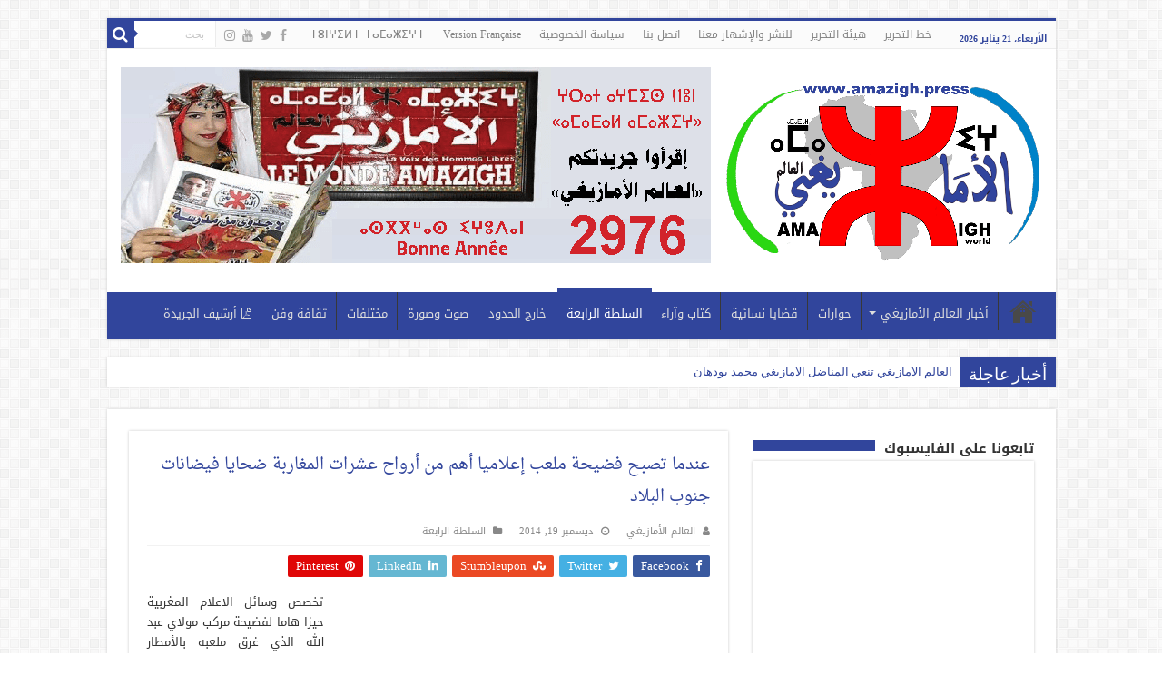

--- FILE ---
content_type: text/html; charset=UTF-8
request_url: https://amadalamazigh.press.ma/%D8%B9%D9%86%D8%AF%D9%85%D8%A7-%D8%AA%D8%B5%D8%A8%D8%AD-%D9%81%D8%B6%D9%8A%D8%AD%D8%A9-%D9%85%D9%84%D8%B9%D8%A8-%D8%A5%D8%B9%D9%84%D8%A7%D9%85%D9%8A%D8%A7-%D8%A3%D9%87%D9%85-%D9%85%D9%86-%D8%A3%D8%B1/
body_size: 36636
content:
<!DOCTYPE html>
<html dir="rtl" lang="ar" prefix="og: https://ogp.me/ns#" prefix="og: http://ogp.me/ns#">
<head><meta charset="UTF-8" /><script>if(navigator.userAgent.match(/MSIE|Internet Explorer/i)||navigator.userAgent.match(/Trident\/7\..*?rv:11/i)){var href=document.location.href;if(!href.match(/[?&]nowprocket/)){if(href.indexOf("?")==-1){if(href.indexOf("#")==-1){document.location.href=href+"?nowprocket=1"}else{document.location.href=href.replace("#","?nowprocket=1#")}}else{if(href.indexOf("#")==-1){document.location.href=href+"&nowprocket=1"}else{document.location.href=href.replace("#","&nowprocket=1#")}}}}</script><script>class RocketLazyLoadScripts{constructor(){this.v="1.2.4",this.triggerEvents=["keydown","mousedown","mousemove","touchmove","touchstart","touchend","wheel"],this.userEventHandler=this._triggerListener.bind(this),this.touchStartHandler=this._onTouchStart.bind(this),this.touchMoveHandler=this._onTouchMove.bind(this),this.touchEndHandler=this._onTouchEnd.bind(this),this.clickHandler=this._onClick.bind(this),this.interceptedClicks=[],window.addEventListener("pageshow",t=>{this.persisted=t.persisted}),window.addEventListener("DOMContentLoaded",()=>{this._preconnect3rdParties()}),this.delayedScripts={normal:[],async:[],defer:[]},this.trash=[],this.allJQueries=[]}_addUserInteractionListener(t){if(document.hidden){t._triggerListener();return}this.triggerEvents.forEach(e=>window.addEventListener(e,t.userEventHandler,{passive:!0})),window.addEventListener("touchstart",t.touchStartHandler,{passive:!0}),window.addEventListener("mousedown",t.touchStartHandler),document.addEventListener("visibilitychange",t.userEventHandler)}_removeUserInteractionListener(){this.triggerEvents.forEach(t=>window.removeEventListener(t,this.userEventHandler,{passive:!0})),document.removeEventListener("visibilitychange",this.userEventHandler)}_onTouchStart(t){"HTML"!==t.target.tagName&&(window.addEventListener("touchend",this.touchEndHandler),window.addEventListener("mouseup",this.touchEndHandler),window.addEventListener("touchmove",this.touchMoveHandler,{passive:!0}),window.addEventListener("mousemove",this.touchMoveHandler),t.target.addEventListener("click",this.clickHandler),this._renameDOMAttribute(t.target,"onclick","rocket-onclick"),this._pendingClickStarted())}_onTouchMove(t){window.removeEventListener("touchend",this.touchEndHandler),window.removeEventListener("mouseup",this.touchEndHandler),window.removeEventListener("touchmove",this.touchMoveHandler,{passive:!0}),window.removeEventListener("mousemove",this.touchMoveHandler),t.target.removeEventListener("click",this.clickHandler),this._renameDOMAttribute(t.target,"rocket-onclick","onclick"),this._pendingClickFinished()}_onTouchEnd(){window.removeEventListener("touchend",this.touchEndHandler),window.removeEventListener("mouseup",this.touchEndHandler),window.removeEventListener("touchmove",this.touchMoveHandler,{passive:!0}),window.removeEventListener("mousemove",this.touchMoveHandler)}_onClick(t){t.target.removeEventListener("click",this.clickHandler),this._renameDOMAttribute(t.target,"rocket-onclick","onclick"),this.interceptedClicks.push(t),t.preventDefault(),t.stopPropagation(),t.stopImmediatePropagation(),this._pendingClickFinished()}_replayClicks(){window.removeEventListener("touchstart",this.touchStartHandler,{passive:!0}),window.removeEventListener("mousedown",this.touchStartHandler),this.interceptedClicks.forEach(t=>{t.target.dispatchEvent(new MouseEvent("click",{view:t.view,bubbles:!0,cancelable:!0}))})}_waitForPendingClicks(){return new Promise(t=>{this._isClickPending?this._pendingClickFinished=t:t()})}_pendingClickStarted(){this._isClickPending=!0}_pendingClickFinished(){this._isClickPending=!1}_renameDOMAttribute(t,e,r){t.hasAttribute&&t.hasAttribute(e)&&(event.target.setAttribute(r,event.target.getAttribute(e)),event.target.removeAttribute(e))}_triggerListener(){this._removeUserInteractionListener(this),"loading"===document.readyState?document.addEventListener("DOMContentLoaded",this._loadEverythingNow.bind(this)):this._loadEverythingNow()}_preconnect3rdParties(){let t=[];document.querySelectorAll("script[type=rocketlazyloadscript][data-rocket-src]").forEach(e=>{let r=e.getAttribute("data-rocket-src");if(r&&0!==r.indexOf("data:")){0===r.indexOf("//")&&(r=location.protocol+r);try{let i=new URL(r).origin;i!==location.origin&&t.push({src:i,crossOrigin:e.crossOrigin||"module"===e.getAttribute("data-rocket-type")})}catch(n){}}}),t=[...new Map(t.map(t=>[JSON.stringify(t),t])).values()],this._batchInjectResourceHints(t,"preconnect")}async _loadEverythingNow(){this.lastBreath=Date.now(),this._delayEventListeners(),this._delayJQueryReady(this),this._handleDocumentWrite(),this._registerAllDelayedScripts(),this._preloadAllScripts(),await this._loadScriptsFromList(this.delayedScripts.normal),await this._loadScriptsFromList(this.delayedScripts.defer),await this._loadScriptsFromList(this.delayedScripts.async);try{await this._triggerDOMContentLoaded(),await this._pendingWebpackRequests(this),await this._triggerWindowLoad()}catch(t){console.error(t)}window.dispatchEvent(new Event("rocket-allScriptsLoaded")),this._waitForPendingClicks().then(()=>{this._replayClicks()}),this._emptyTrash()}_registerAllDelayedScripts(){document.querySelectorAll("script[type=rocketlazyloadscript]").forEach(t=>{t.hasAttribute("data-rocket-src")?t.hasAttribute("async")&&!1!==t.async?this.delayedScripts.async.push(t):t.hasAttribute("defer")&&!1!==t.defer||"module"===t.getAttribute("data-rocket-type")?this.delayedScripts.defer.push(t):this.delayedScripts.normal.push(t):this.delayedScripts.normal.push(t)})}async _transformScript(t){if(await this._littleBreath(),!0===t.noModule&&"noModule"in HTMLScriptElement.prototype){t.setAttribute("data-rocket-status","skipped");return}return new Promise(navigator.userAgent.indexOf("Firefox/")>0||""===navigator.vendor?e=>{let r=document.createElement("script");[...t.attributes].forEach(t=>{let e=t.nodeName;"type"!==e&&("data-rocket-type"===e&&(e="type"),"data-rocket-src"===e&&(e="src"),r.setAttribute(e,t.nodeValue))}),t.text&&(r.text=t.text),r.hasAttribute("src")?(r.addEventListener("load",e),r.addEventListener("error",e)):(r.text=t.text,e());try{t.parentNode.replaceChild(r,t)}catch(i){e()}}:e=>{function r(){t.setAttribute("data-rocket-status","failed"),e()}try{let i=t.getAttribute("data-rocket-type"),n=t.getAttribute("data-rocket-src");i?(t.type=i,t.removeAttribute("data-rocket-type")):t.removeAttribute("type"),t.addEventListener("load",function r(){t.setAttribute("data-rocket-status","executed"),e()}),t.addEventListener("error",r),n?(t.removeAttribute("data-rocket-src"),t.src=n):t.src="data:text/javascript;base64,"+window.btoa(unescape(encodeURIComponent(t.text)))}catch(s){r()}})}async _loadScriptsFromList(t){let e=t.shift();return e&&e.isConnected?(await this._transformScript(e),this._loadScriptsFromList(t)):Promise.resolve()}_preloadAllScripts(){this._batchInjectResourceHints([...this.delayedScripts.normal,...this.delayedScripts.defer,...this.delayedScripts.async],"preload")}_batchInjectResourceHints(t,e){var r=document.createDocumentFragment();t.forEach(t=>{let i=t.getAttribute&&t.getAttribute("data-rocket-src")||t.src;if(i){let n=document.createElement("link");n.href=i,n.rel=e,"preconnect"!==e&&(n.as="script"),t.getAttribute&&"module"===t.getAttribute("data-rocket-type")&&(n.crossOrigin=!0),t.crossOrigin&&(n.crossOrigin=t.crossOrigin),t.integrity&&(n.integrity=t.integrity),r.appendChild(n),this.trash.push(n)}}),document.head.appendChild(r)}_delayEventListeners(){let t={};function e(e,r){!function e(r){!t[r]&&(t[r]={originalFunctions:{add:r.addEventListener,remove:r.removeEventListener},eventsToRewrite:[]},r.addEventListener=function(){arguments[0]=i(arguments[0]),t[r].originalFunctions.add.apply(r,arguments)},r.removeEventListener=function(){arguments[0]=i(arguments[0]),t[r].originalFunctions.remove.apply(r,arguments)});function i(e){return t[r].eventsToRewrite.indexOf(e)>=0?"rocket-"+e:e}}(e),t[e].eventsToRewrite.push(r)}function r(t,e){let r=t[e];Object.defineProperty(t,e,{get:()=>r||function(){},set(i){t["rocket"+e]=r=i}})}e(document,"DOMContentLoaded"),e(window,"DOMContentLoaded"),e(window,"load"),e(window,"pageshow"),e(document,"readystatechange"),r(document,"onreadystatechange"),r(window,"onload"),r(window,"onpageshow")}_delayJQueryReady(t){let e;function r(t){return t.split(" ").map(t=>"load"===t||0===t.indexOf("load.")?"rocket-jquery-load":t).join(" ")}function i(i){if(i&&i.fn&&!t.allJQueries.includes(i)){i.fn.ready=i.fn.init.prototype.ready=function(e){return t.domReadyFired?e.bind(document)(i):document.addEventListener("rocket-DOMContentLoaded",()=>e.bind(document)(i)),i([])};let n=i.fn.on;i.fn.on=i.fn.init.prototype.on=function(){return this[0]===window&&("string"==typeof arguments[0]||arguments[0]instanceof String?arguments[0]=r(arguments[0]):"object"==typeof arguments[0]&&Object.keys(arguments[0]).forEach(t=>{let e=arguments[0][t];delete arguments[0][t],arguments[0][r(t)]=e})),n.apply(this,arguments),this},t.allJQueries.push(i)}e=i}i(window.jQuery),Object.defineProperty(window,"jQuery",{get:()=>e,set(t){i(t)}})}async _pendingWebpackRequests(t){let e=document.querySelector("script[data-webpack]");async function r(){return new Promise(t=>{e.addEventListener("load",t),e.addEventListener("error",t)})}e&&(await r(),await t._requestAnimFrame(),await t._pendingWebpackRequests(t))}async _triggerDOMContentLoaded(){this.domReadyFired=!0,await this._littleBreath(),document.dispatchEvent(new Event("rocket-DOMContentLoaded")),await this._littleBreath(),window.dispatchEvent(new Event("rocket-DOMContentLoaded")),await this._littleBreath(),document.dispatchEvent(new Event("rocket-readystatechange")),await this._littleBreath(),document.rocketonreadystatechange&&document.rocketonreadystatechange()}async _triggerWindowLoad(){await this._littleBreath(),window.dispatchEvent(new Event("rocket-load")),await this._littleBreath(),window.rocketonload&&window.rocketonload(),await this._littleBreath(),this.allJQueries.forEach(t=>t(window).trigger("rocket-jquery-load")),await this._littleBreath();let t=new Event("rocket-pageshow");t.persisted=this.persisted,window.dispatchEvent(t),await this._littleBreath(),window.rocketonpageshow&&window.rocketonpageshow({persisted:this.persisted})}_handleDocumentWrite(){let t=new Map;document.write=document.writeln=function(e){let r=document.currentScript;r||console.error("WPRocket unable to document.write this: "+e);let i=document.createRange(),n=r.parentElement,s=t.get(r);void 0===s&&(s=r.nextSibling,t.set(r,s));let a=document.createDocumentFragment();i.setStart(a,0),a.appendChild(i.createContextualFragment(e)),n.insertBefore(a,s)}}async _littleBreath(){Date.now()-this.lastBreath>45&&(await this._requestAnimFrame(),this.lastBreath=Date.now())}async _requestAnimFrame(){return document.hidden?new Promise(t=>setTimeout(t)):new Promise(t=>requestAnimationFrame(t))}_emptyTrash(){this.trash.forEach(t=>t.remove())}static run(){let t=new RocketLazyLoadScripts;t._addUserInteractionListener(t)}}RocketLazyLoadScripts.run();</script>

<link rel="profile" href="http://gmpg.org/xfn/11" />
<link rel="pingback" href="https://amadalamazigh.press.ma/xmlrpc.php" />
<title>عندما تصبح فضيحة ملعب إعلاميا أهم من أرواح عشرات المغاربة ضحايا فيضانات جنوب البلاد - جريدة العالم الأمازيغي</title>
<meta property="og:title" content="عندما تصبح فضيحة ملعب إعلاميا أهم من أرواح عشرات المغاربة ضحايا فيضانات جنوب البلاد - جريدة العالم الأمازيغي"/>
<meta property="og:type" content="article"/>
<meta property="og:description" content="تخصص وسائل الاعلام المغربية حيزا هاما لفضيحة مركب مولاي عبد الله الذي غرق ملعبه بالأمطار الغزيرة خلا"/>
<meta property="og:url" content="https://amadalamazigh.press.ma/%d8%b9%d9%86%d8%af%d9%85%d8%a7-%d8%aa%d8%b5%d8%a8%d8%ad-%d9%81%d8%b6%d9%8a%d8%ad%d8%a9-%d9%85%d9%84%d8%b9%d8%a8-%d8%a5%d8%b9%d9%84%d8%a7%d9%85%d9%8a%d8%a7-%d8%a3%d9%87%d9%85-%d9%85%d9%86-%d8%a3%d8%b1/"/>
<meta property="og:site_name" content="جريدة العالم الأمازيغي"/>
<meta property="og:image" content="https://amadalamazigh.press.ma/wp-content/uploads/2015/10/ca.jpg" />

		<!-- All in One SEO 4.9.3 - aioseo.com -->
	<meta name="description" content="تخصص وسائل الاعلام المغربية حيزا هاما لفضيحة مركب مولاي عبد الله الذي غرق ملعبه بالأمطار الغزيرة خلال مباراة أزول المكسيكي وأوكلاند سيتي الأسترالي، وأبدعت في التأويلات بشأن من يتحمل المسؤولية، والمفارقة أنه هذا يجري في وقت شهد جنوب المغرب مقتل أكثر من خمسين شخصا في فيضانات ويوجد عشرات الآلاف من التلاميذ بدون حجرة لمتابعة تعليمهم." />
	<meta name="robots" content="max-image-preview:large" />
	<meta name="author" content="العالم الأمازيغي"/>
	<meta name="google-site-verification" content="jCJpXakEzuA_M3TnXpkM2eyzKm8fLpVADMt0CeRlv2I" />
	<link rel="canonical" href="https://amadalamazigh.press.ma/%d8%b9%d9%86%d8%af%d9%85%d8%a7-%d8%aa%d8%b5%d8%a8%d8%ad-%d9%81%d8%b6%d9%8a%d8%ad%d8%a9-%d9%85%d9%84%d8%b9%d8%a8-%d8%a5%d8%b9%d9%84%d8%a7%d9%85%d9%8a%d8%a7-%d8%a3%d9%87%d9%85-%d9%85%d9%86-%d8%a3%d8%b1/" />
	<meta name="generator" content="All in One SEO (AIOSEO) 4.9.3" />
		<meta property="og:locale" content="ar_AR" />
		<meta property="og:site_name" content="جريدة العالم الأمازيغي - صوت الإنسان الحر" />
		<meta property="og:type" content="article" />
		<meta property="og:title" content="عندما تصبح فضيحة ملعب إعلاميا أهم من أرواح عشرات المغاربة ضحايا فيضانات جنوب البلاد - جريدة العالم الأمازيغي" />
		<meta property="og:description" content="تخصص وسائل الاعلام المغربية حيزا هاما لفضيحة مركب مولاي عبد الله الذي غرق ملعبه بالأمطار الغزيرة خلال مباراة أزول المكسيكي وأوكلاند سيتي الأسترالي، وأبدعت في التأويلات بشأن من يتحمل المسؤولية، والمفارقة أنه هذا يجري في وقت شهد جنوب المغرب مقتل أكثر من خمسين شخصا في فيضانات ويوجد عشرات الآلاف من التلاميذ بدون حجرة لمتابعة تعليمهم." />
		<meta property="og:url" content="https://amadalamazigh.press.ma/%d8%b9%d9%86%d8%af%d9%85%d8%a7-%d8%aa%d8%b5%d8%a8%d8%ad-%d9%81%d8%b6%d9%8a%d8%ad%d8%a9-%d9%85%d9%84%d8%b9%d8%a8-%d8%a5%d8%b9%d9%84%d8%a7%d9%85%d9%8a%d8%a7-%d8%a3%d9%87%d9%85-%d9%85%d9%86-%d8%a3%d8%b1/" />
		<meta property="og:image" content="https://amadalamazigh.press.ma/wp-content/uploads/2015/10/ca.jpg" />
		<meta property="og:image:secure_url" content="https://amadalamazigh.press.ma/wp-content/uploads/2015/10/ca.jpg" />
		<meta property="og:image:width" content="720" />
		<meta property="og:image:height" content="405" />
		<meta property="article:published_time" content="2014-12-19T21:02:06+00:00" />
		<meta property="article:modified_time" content="2014-12-19T21:02:06+00:00" />
		<meta property="article:publisher" content="https://www.facebook.com/Amadalpresse" />
		<meta name="twitter:card" content="summary_large_image" />
		<meta name="twitter:site" content="@Amadalpresse" />
		<meta name="twitter:title" content="عندما تصبح فضيحة ملعب إعلاميا أهم من أرواح عشرات المغاربة ضحايا فيضانات جنوب البلاد - جريدة العالم الأمازيغي" />
		<meta name="twitter:description" content="تخصص وسائل الاعلام المغربية حيزا هاما لفضيحة مركب مولاي عبد الله الذي غرق ملعبه بالأمطار الغزيرة خلال مباراة أزول المكسيكي وأوكلاند سيتي الأسترالي، وأبدعت في التأويلات بشأن من يتحمل المسؤولية، والمفارقة أنه هذا يجري في وقت شهد جنوب المغرب مقتل أكثر من خمسين شخصا في فيضانات ويوجد عشرات الآلاف من التلاميذ بدون حجرة لمتابعة تعليمهم." />
		<meta name="twitter:image" content="https://amadalamazigh.press.ma/wp-content/uploads/2015/10/ca.jpg" />
		<meta name="twitter:label1" content="كُتب من قِبل" />
		<meta name="twitter:data1" content="العالم الأمازيغي" />
		<script type="application/ld+json" class="aioseo-schema">
			{"@context":"https:\/\/schema.org","@graph":[{"@type":"BlogPosting","@id":"https:\/\/amadalamazigh.press.ma\/%d8%b9%d9%86%d8%af%d9%85%d8%a7-%d8%aa%d8%b5%d8%a8%d8%ad-%d9%81%d8%b6%d9%8a%d8%ad%d8%a9-%d9%85%d9%84%d8%b9%d8%a8-%d8%a5%d8%b9%d9%84%d8%a7%d9%85%d9%8a%d8%a7-%d8%a3%d9%87%d9%85-%d9%85%d9%86-%d8%a3%d8%b1\/#blogposting","name":"\u0639\u0646\u062f\u0645\u0627 \u062a\u0635\u0628\u062d \u0641\u0636\u064a\u062d\u0629 \u0645\u0644\u0639\u0628 \u0625\u0639\u0644\u0627\u0645\u064a\u0627 \u0623\u0647\u0645 \u0645\u0646 \u0623\u0631\u0648\u0627\u062d \u0639\u0634\u0631\u0627\u062a \u0627\u0644\u0645\u063a\u0627\u0631\u0628\u0629 \u0636\u062d\u0627\u064a\u0627 \u0641\u064a\u0636\u0627\u0646\u0627\u062a \u062c\u0646\u0648\u0628 \u0627\u0644\u0628\u0644\u0627\u062f - \u062c\u0631\u064a\u062f\u0629 \u0627\u0644\u0639\u0627\u0644\u0645 \u0627\u0644\u0623\u0645\u0627\u0632\u064a\u063a\u064a","headline":"\u0639\u0646\u062f\u0645\u0627 \u062a\u0635\u0628\u062d \u0641\u0636\u064a\u062d\u0629 \u0645\u0644\u0639\u0628 \u0625\u0639\u0644\u0627\u0645\u064a\u0627 \u0623\u0647\u0645 \u0645\u0646 \u0623\u0631\u0648\u0627\u062d \u0639\u0634\u0631\u0627\u062a \u0627\u0644\u0645\u063a\u0627\u0631\u0628\u0629 \u0636\u062d\u0627\u064a\u0627 \u0641\u064a\u0636\u0627\u0646\u0627\u062a \u062c\u0646\u0648\u0628 \u0627\u0644\u0628\u0644\u0627\u062f","author":{"@id":"https:\/\/amadalamazigh.press.ma\/author\/myadminyarbas\/#author"},"publisher":{"@id":"https:\/\/amadalamazigh.press.ma\/#organization"},"image":{"@type":"ImageObject","url":"https:\/\/amadalamazigh.press.ma\/wp-content\/uploads\/2015\/10\/ca.jpg","width":720,"height":405},"datePublished":"2014-12-19T21:02:06+00:00","dateModified":"2014-12-19T21:02:06+00:00","inLanguage":"ar","mainEntityOfPage":{"@id":"https:\/\/amadalamazigh.press.ma\/%d8%b9%d9%86%d8%af%d9%85%d8%a7-%d8%aa%d8%b5%d8%a8%d8%ad-%d9%81%d8%b6%d9%8a%d8%ad%d8%a9-%d9%85%d9%84%d8%b9%d8%a8-%d8%a5%d8%b9%d9%84%d8%a7%d9%85%d9%8a%d8%a7-%d8%a3%d9%87%d9%85-%d9%85%d9%86-%d8%a3%d8%b1\/#webpage"},"isPartOf":{"@id":"https:\/\/amadalamazigh.press.ma\/%d8%b9%d9%86%d8%af%d9%85%d8%a7-%d8%aa%d8%b5%d8%a8%d8%ad-%d9%81%d8%b6%d9%8a%d8%ad%d8%a9-%d9%85%d9%84%d8%b9%d8%a8-%d8%a5%d8%b9%d9%84%d8%a7%d9%85%d9%8a%d8%a7-%d8%a3%d9%87%d9%85-%d9%85%d9%86-%d8%a3%d8%b1\/#webpage"},"articleSection":"\u0627\u0644\u0633\u0644\u0637\u0629 \u0627\u0644\u0631\u0627\u0628\u0639\u0629"},{"@type":"BreadcrumbList","@id":"https:\/\/amadalamazigh.press.ma\/%d8%b9%d9%86%d8%af%d9%85%d8%a7-%d8%aa%d8%b5%d8%a8%d8%ad-%d9%81%d8%b6%d9%8a%d8%ad%d8%a9-%d9%85%d9%84%d8%b9%d8%a8-%d8%a5%d8%b9%d9%84%d8%a7%d9%85%d9%8a%d8%a7-%d8%a3%d9%87%d9%85-%d9%85%d9%86-%d8%a3%d8%b1\/#breadcrumblist","itemListElement":[{"@type":"ListItem","@id":"https:\/\/amadalamazigh.press.ma#listItem","position":1,"name":"Home","item":"https:\/\/amadalamazigh.press.ma","nextItem":{"@type":"ListItem","@id":"https:\/\/amadalamazigh.press.ma\/category\/%d8%a7%d9%84%d8%b3%d9%84%d8%b7%d8%a9-%d8%a7%d9%84%d8%b1%d8%a7%d8%a8%d8%b9%d8%a9\/#listItem","name":"\u0627\u0644\u0633\u0644\u0637\u0629 \u0627\u0644\u0631\u0627\u0628\u0639\u0629"}},{"@type":"ListItem","@id":"https:\/\/amadalamazigh.press.ma\/category\/%d8%a7%d9%84%d8%b3%d9%84%d8%b7%d8%a9-%d8%a7%d9%84%d8%b1%d8%a7%d8%a8%d8%b9%d8%a9\/#listItem","position":2,"name":"\u0627\u0644\u0633\u0644\u0637\u0629 \u0627\u0644\u0631\u0627\u0628\u0639\u0629","item":"https:\/\/amadalamazigh.press.ma\/category\/%d8%a7%d9%84%d8%b3%d9%84%d8%b7%d8%a9-%d8%a7%d9%84%d8%b1%d8%a7%d8%a8%d8%b9%d8%a9\/","nextItem":{"@type":"ListItem","@id":"https:\/\/amadalamazigh.press.ma\/%d8%b9%d9%86%d8%af%d9%85%d8%a7-%d8%aa%d8%b5%d8%a8%d8%ad-%d9%81%d8%b6%d9%8a%d8%ad%d8%a9-%d9%85%d9%84%d8%b9%d8%a8-%d8%a5%d8%b9%d9%84%d8%a7%d9%85%d9%8a%d8%a7-%d8%a3%d9%87%d9%85-%d9%85%d9%86-%d8%a3%d8%b1\/#listItem","name":"\u0639\u0646\u062f\u0645\u0627 \u062a\u0635\u0628\u062d \u0641\u0636\u064a\u062d\u0629 \u0645\u0644\u0639\u0628 \u0625\u0639\u0644\u0627\u0645\u064a\u0627 \u0623\u0647\u0645 \u0645\u0646 \u0623\u0631\u0648\u0627\u062d \u0639\u0634\u0631\u0627\u062a \u0627\u0644\u0645\u063a\u0627\u0631\u0628\u0629 \u0636\u062d\u0627\u064a\u0627 \u0641\u064a\u0636\u0627\u0646\u0627\u062a \u062c\u0646\u0648\u0628 \u0627\u0644\u0628\u0644\u0627\u062f"},"previousItem":{"@type":"ListItem","@id":"https:\/\/amadalamazigh.press.ma#listItem","name":"Home"}},{"@type":"ListItem","@id":"https:\/\/amadalamazigh.press.ma\/%d8%b9%d9%86%d8%af%d9%85%d8%a7-%d8%aa%d8%b5%d8%a8%d8%ad-%d9%81%d8%b6%d9%8a%d8%ad%d8%a9-%d9%85%d9%84%d8%b9%d8%a8-%d8%a5%d8%b9%d9%84%d8%a7%d9%85%d9%8a%d8%a7-%d8%a3%d9%87%d9%85-%d9%85%d9%86-%d8%a3%d8%b1\/#listItem","position":3,"name":"\u0639\u0646\u062f\u0645\u0627 \u062a\u0635\u0628\u062d \u0641\u0636\u064a\u062d\u0629 \u0645\u0644\u0639\u0628 \u0625\u0639\u0644\u0627\u0645\u064a\u0627 \u0623\u0647\u0645 \u0645\u0646 \u0623\u0631\u0648\u0627\u062d \u0639\u0634\u0631\u0627\u062a \u0627\u0644\u0645\u063a\u0627\u0631\u0628\u0629 \u0636\u062d\u0627\u064a\u0627 \u0641\u064a\u0636\u0627\u0646\u0627\u062a \u062c\u0646\u0648\u0628 \u0627\u0644\u0628\u0644\u0627\u062f","previousItem":{"@type":"ListItem","@id":"https:\/\/amadalamazigh.press.ma\/category\/%d8%a7%d9%84%d8%b3%d9%84%d8%b7%d8%a9-%d8%a7%d9%84%d8%b1%d8%a7%d8%a8%d8%b9%d8%a9\/#listItem","name":"\u0627\u0644\u0633\u0644\u0637\u0629 \u0627\u0644\u0631\u0627\u0628\u0639\u0629"}}]},{"@type":"Organization","@id":"https:\/\/amadalamazigh.press.ma\/#organization","name":"\u062c\u0631\u064a\u062f\u0629 \u0627\u0644\u0639\u0627\u0644\u0645 \u0627\u0644\u0623\u0645\u0627\u0632\u064a\u063a\u064a","description":"\u0635\u0648\u062a \u0627\u0644\u0625\u0646\u0633\u0627\u0646 \u0627\u0644\u062d\u0631","url":"https:\/\/amadalamazigh.press.ma\/","telephone":"+212666964999","logo":{"@type":"ImageObject","url":"https:\/\/amadalamazigh.press.ma\/wp-content\/uploads\/2023\/11\/logo.png","@id":"https:\/\/amadalamazigh.press.ma\/%d8%b9%d9%86%d8%af%d9%85%d8%a7-%d8%aa%d8%b5%d8%a8%d8%ad-%d9%81%d8%b6%d9%8a%d8%ad%d8%a9-%d9%85%d9%84%d8%b9%d8%a8-%d8%a5%d8%b9%d9%84%d8%a7%d9%85%d9%8a%d8%a7-%d8%a3%d9%87%d9%85-%d9%85%d9%86-%d8%a3%d8%b1\/#organizationLogo","width":350,"height":350},"image":{"@id":"https:\/\/amadalamazigh.press.ma\/%d8%b9%d9%86%d8%af%d9%85%d8%a7-%d8%aa%d8%b5%d8%a8%d8%ad-%d9%81%d8%b6%d9%8a%d8%ad%d8%a9-%d9%85%d9%84%d8%b9%d8%a8-%d8%a5%d8%b9%d9%84%d8%a7%d9%85%d9%8a%d8%a7-%d8%a3%d9%87%d9%85-%d9%85%d9%86-%d8%a3%d8%b1\/#organizationLogo"},"sameAs":["https:\/\/www.facebook.com\/Amadalpresse","https:\/\/www.instagram.com\/amadalpresse\/","https:\/\/tiktok.com\/@amadalpresse","https:\/\/www.youtube.com\/channel\/UCu4-Xae9aHrMH2Pu69vtrlA\/videos"]},{"@type":"Person","@id":"https:\/\/amadalamazigh.press.ma\/author\/myadminyarbas\/#author","url":"https:\/\/amadalamazigh.press.ma\/author\/myadminyarbas\/","name":"\u0627\u0644\u0639\u0627\u0644\u0645 \u0627\u0644\u0623\u0645\u0627\u0632\u064a\u063a\u064a","image":{"@type":"ImageObject","@id":"https:\/\/amadalamazigh.press.ma\/%d8%b9%d9%86%d8%af%d9%85%d8%a7-%d8%aa%d8%b5%d8%a8%d8%ad-%d9%81%d8%b6%d9%8a%d8%ad%d8%a9-%d9%85%d9%84%d8%b9%d8%a8-%d8%a5%d8%b9%d9%84%d8%a7%d9%85%d9%8a%d8%a7-%d8%a3%d9%87%d9%85-%d9%85%d9%86-%d8%a3%d8%b1\/#authorImage","url":"https:\/\/secure.gravatar.com\/avatar\/8d5b8777cd043801a321a7d520a94ccb630ab989757b5e66957608df84506cf1?s=96&d=mm&r=g","width":96,"height":96,"caption":"\u0627\u0644\u0639\u0627\u0644\u0645 \u0627\u0644\u0623\u0645\u0627\u0632\u064a\u063a\u064a"}},{"@type":"WebPage","@id":"https:\/\/amadalamazigh.press.ma\/%d8%b9%d9%86%d8%af%d9%85%d8%a7-%d8%aa%d8%b5%d8%a8%d8%ad-%d9%81%d8%b6%d9%8a%d8%ad%d8%a9-%d9%85%d9%84%d8%b9%d8%a8-%d8%a5%d8%b9%d9%84%d8%a7%d9%85%d9%8a%d8%a7-%d8%a3%d9%87%d9%85-%d9%85%d9%86-%d8%a3%d8%b1\/#webpage","url":"https:\/\/amadalamazigh.press.ma\/%d8%b9%d9%86%d8%af%d9%85%d8%a7-%d8%aa%d8%b5%d8%a8%d8%ad-%d9%81%d8%b6%d9%8a%d8%ad%d8%a9-%d9%85%d9%84%d8%b9%d8%a8-%d8%a5%d8%b9%d9%84%d8%a7%d9%85%d9%8a%d8%a7-%d8%a3%d9%87%d9%85-%d9%85%d9%86-%d8%a3%d8%b1\/","name":"\u0639\u0646\u062f\u0645\u0627 \u062a\u0635\u0628\u062d \u0641\u0636\u064a\u062d\u0629 \u0645\u0644\u0639\u0628 \u0625\u0639\u0644\u0627\u0645\u064a\u0627 \u0623\u0647\u0645 \u0645\u0646 \u0623\u0631\u0648\u0627\u062d \u0639\u0634\u0631\u0627\u062a \u0627\u0644\u0645\u063a\u0627\u0631\u0628\u0629 \u0636\u062d\u0627\u064a\u0627 \u0641\u064a\u0636\u0627\u0646\u0627\u062a \u062c\u0646\u0648\u0628 \u0627\u0644\u0628\u0644\u0627\u062f - \u062c\u0631\u064a\u062f\u0629 \u0627\u0644\u0639\u0627\u0644\u0645 \u0627\u0644\u0623\u0645\u0627\u0632\u064a\u063a\u064a","description":"\u062a\u062e\u0635\u0635 \u0648\u0633\u0627\u0626\u0644 \u0627\u0644\u0627\u0639\u0644\u0627\u0645 \u0627\u0644\u0645\u063a\u0631\u0628\u064a\u0629 \u062d\u064a\u0632\u0627 \u0647\u0627\u0645\u0627 \u0644\u0641\u0636\u064a\u062d\u0629 \u0645\u0631\u0643\u0628 \u0645\u0648\u0644\u0627\u064a \u0639\u0628\u062f \u0627\u0644\u0644\u0647 \u0627\u0644\u0630\u064a \u063a\u0631\u0642 \u0645\u0644\u0639\u0628\u0647 \u0628\u0627\u0644\u0623\u0645\u0637\u0627\u0631 \u0627\u0644\u063a\u0632\u064a\u0631\u0629 \u062e\u0644\u0627\u0644 \u0645\u0628\u0627\u0631\u0627\u0629 \u0623\u0632\u0648\u0644 \u0627\u0644\u0645\u0643\u0633\u064a\u0643\u064a \u0648\u0623\u0648\u0643\u0644\u0627\u0646\u062f \u0633\u064a\u062a\u064a \u0627\u0644\u0623\u0633\u062a\u0631\u0627\u0644\u064a\u060c \u0648\u0623\u0628\u062f\u0639\u062a \u0641\u064a \u0627\u0644\u062a\u0623\u0648\u064a\u0644\u0627\u062a \u0628\u0634\u0623\u0646 \u0645\u0646 \u064a\u062a\u062d\u0645\u0644 \u0627\u0644\u0645\u0633\u0624\u0648\u0644\u064a\u0629\u060c \u0648\u0627\u0644\u0645\u0641\u0627\u0631\u0642\u0629 \u0623\u0646\u0647 \u0647\u0630\u0627 \u064a\u062c\u0631\u064a \u0641\u064a \u0648\u0642\u062a \u0634\u0647\u062f \u062c\u0646\u0648\u0628 \u0627\u0644\u0645\u063a\u0631\u0628 \u0645\u0642\u062a\u0644 \u0623\u0643\u062b\u0631 \u0645\u0646 \u062e\u0645\u0633\u064a\u0646 \u0634\u062e\u0635\u0627 \u0641\u064a \u0641\u064a\u0636\u0627\u0646\u0627\u062a \u0648\u064a\u0648\u062c\u062f \u0639\u0634\u0631\u0627\u062a \u0627\u0644\u0622\u0644\u0627\u0641 \u0645\u0646 \u0627\u0644\u062a\u0644\u0627\u0645\u064a\u0630 \u0628\u062f\u0648\u0646 \u062d\u062c\u0631\u0629 \u0644\u0645\u062a\u0627\u0628\u0639\u0629 \u062a\u0639\u0644\u064a\u0645\u0647\u0645.","inLanguage":"ar","isPartOf":{"@id":"https:\/\/amadalamazigh.press.ma\/#website"},"breadcrumb":{"@id":"https:\/\/amadalamazigh.press.ma\/%d8%b9%d9%86%d8%af%d9%85%d8%a7-%d8%aa%d8%b5%d8%a8%d8%ad-%d9%81%d8%b6%d9%8a%d8%ad%d8%a9-%d9%85%d9%84%d8%b9%d8%a8-%d8%a5%d8%b9%d9%84%d8%a7%d9%85%d9%8a%d8%a7-%d8%a3%d9%87%d9%85-%d9%85%d9%86-%d8%a3%d8%b1\/#breadcrumblist"},"author":{"@id":"https:\/\/amadalamazigh.press.ma\/author\/myadminyarbas\/#author"},"creator":{"@id":"https:\/\/amadalamazigh.press.ma\/author\/myadminyarbas\/#author"},"image":{"@type":"ImageObject","url":"https:\/\/amadalamazigh.press.ma\/wp-content\/uploads\/2015\/10\/ca.jpg","@id":"https:\/\/amadalamazigh.press.ma\/%d8%b9%d9%86%d8%af%d9%85%d8%a7-%d8%aa%d8%b5%d8%a8%d8%ad-%d9%81%d8%b6%d9%8a%d8%ad%d8%a9-%d9%85%d9%84%d8%b9%d8%a8-%d8%a5%d8%b9%d9%84%d8%a7%d9%85%d9%8a%d8%a7-%d8%a3%d9%87%d9%85-%d9%85%d9%86-%d8%a3%d8%b1\/#mainImage","width":720,"height":405},"primaryImageOfPage":{"@id":"https:\/\/amadalamazigh.press.ma\/%d8%b9%d9%86%d8%af%d9%85%d8%a7-%d8%aa%d8%b5%d8%a8%d8%ad-%d9%81%d8%b6%d9%8a%d8%ad%d8%a9-%d9%85%d9%84%d8%b9%d8%a8-%d8%a5%d8%b9%d9%84%d8%a7%d9%85%d9%8a%d8%a7-%d8%a3%d9%87%d9%85-%d9%85%d9%86-%d8%a3%d8%b1\/#mainImage"},"datePublished":"2014-12-19T21:02:06+00:00","dateModified":"2014-12-19T21:02:06+00:00"},{"@type":"WebSite","@id":"https:\/\/amadalamazigh.press.ma\/#website","url":"https:\/\/amadalamazigh.press.ma\/","name":"\u062c\u0631\u064a\u062f\u0629 \u0627\u0644\u0639\u0627\u0644\u0645 \u0627\u0644\u0623\u0645\u0627\u0632\u064a\u063a\u064a","description":"\u0635\u0648\u062a \u0627\u0644\u0625\u0646\u0633\u0627\u0646 \u0627\u0644\u062d\u0631","inLanguage":"ar","publisher":{"@id":"https:\/\/amadalamazigh.press.ma\/#organization"}}]}
		</script>
		<!-- All in One SEO -->

<link rel='dns-prefetch' href='//www.googletagmanager.com' />
<link rel='dns-prefetch' href='//fonts.googleapis.com' />
<link rel="alternate" type="application/rss+xml" title="جريدة العالم الأمازيغي &laquo; الخلاصة" href="https://amadalamazigh.press.ma/feed/" />
<link rel="alternate" type="application/rss+xml" title="جريدة العالم الأمازيغي &laquo; خلاصة التعليقات" href="https://amadalamazigh.press.ma/comments/feed/" />
<link rel="alternate" type="application/rss+xml" title="جريدة العالم الأمازيغي &laquo; عندما تصبح فضيحة ملعب إعلاميا أهم من أرواح عشرات المغاربة ضحايا فيضانات جنوب البلاد خلاصة التعليقات" href="https://amadalamazigh.press.ma/%d8%b9%d9%86%d8%af%d9%85%d8%a7-%d8%aa%d8%b5%d8%a8%d8%ad-%d9%81%d8%b6%d9%8a%d8%ad%d8%a9-%d9%85%d9%84%d8%b9%d8%a8-%d8%a5%d8%b9%d9%84%d8%a7%d9%85%d9%8a%d8%a7-%d8%a3%d9%87%d9%85-%d9%85%d9%86-%d8%a3%d8%b1/feed/" />
<link rel="alternate" title="oEmbed (JSON)" type="application/json+oembed" href="https://amadalamazigh.press.ma/wp-json/oembed/1.0/embed?url=https%3A%2F%2Famadalamazigh.press.ma%2F%25d8%25b9%25d9%2586%25d8%25af%25d9%2585%25d8%25a7-%25d8%25aa%25d8%25b5%25d8%25a8%25d8%25ad-%25d9%2581%25d8%25b6%25d9%258a%25d8%25ad%25d8%25a9-%25d9%2585%25d9%2584%25d8%25b9%25d8%25a8-%25d8%25a5%25d8%25b9%25d9%2584%25d8%25a7%25d9%2585%25d9%258a%25d8%25a7-%25d8%25a3%25d9%2587%25d9%2585-%25d9%2585%25d9%2586-%25d8%25a3%25d8%25b1%2F" />
<link rel="alternate" title="oEmbed (XML)" type="text/xml+oembed" href="https://amadalamazigh.press.ma/wp-json/oembed/1.0/embed?url=https%3A%2F%2Famadalamazigh.press.ma%2F%25d8%25b9%25d9%2586%25d8%25af%25d9%2585%25d8%25a7-%25d8%25aa%25d8%25b5%25d8%25a8%25d8%25ad-%25d9%2581%25d8%25b6%25d9%258a%25d8%25ad%25d8%25a9-%25d9%2585%25d9%2584%25d8%25b9%25d8%25a8-%25d8%25a5%25d8%25b9%25d9%2584%25d8%25a7%25d9%2585%25d9%258a%25d8%25a7-%25d8%25a3%25d9%2587%25d9%2585-%25d9%2585%25d9%2586-%25d8%25a3%25d8%25b1%2F&#038;format=xml" />
		<!-- This site uses the Google Analytics by MonsterInsights plugin v9.11.1 - Using Analytics tracking - https://www.monsterinsights.com/ -->
							<script type="rocketlazyloadscript" data-rocket-src="//www.googletagmanager.com/gtag/js?id=G-VR37GCVZH2"  data-cfasync="false" data-wpfc-render="false" data-rocket-type="text/javascript" async></script>
			<script type="rocketlazyloadscript" data-cfasync="false" data-wpfc-render="false" data-rocket-type="text/javascript">
				var mi_version = '9.11.1';
				var mi_track_user = true;
				var mi_no_track_reason = '';
								var MonsterInsightsDefaultLocations = {"page_location":"https:\/\/amadalamazigh.press.ma\/%D8%B9%D9%86%D8%AF%D9%85%D8%A7-%D8%AA%D8%B5%D8%A8%D8%AD-%D9%81%D8%B6%D9%8A%D8%AD%D8%A9-%D9%85%D9%84%D8%B9%D8%A8-%D8%A5%D8%B9%D9%84%D8%A7%D9%85%D9%8A%D8%A7-%D8%A3%D9%87%D9%85-%D9%85%D9%86-%D8%A3%D8%B1\/"};
								if ( typeof MonsterInsightsPrivacyGuardFilter === 'function' ) {
					var MonsterInsightsLocations = (typeof MonsterInsightsExcludeQuery === 'object') ? MonsterInsightsPrivacyGuardFilter( MonsterInsightsExcludeQuery ) : MonsterInsightsPrivacyGuardFilter( MonsterInsightsDefaultLocations );
				} else {
					var MonsterInsightsLocations = (typeof MonsterInsightsExcludeQuery === 'object') ? MonsterInsightsExcludeQuery : MonsterInsightsDefaultLocations;
				}

								var disableStrs = [
										'ga-disable-G-VR37GCVZH2',
									];

				/* Function to detect opted out users */
				function __gtagTrackerIsOptedOut() {
					for (var index = 0; index < disableStrs.length; index++) {
						if (document.cookie.indexOf(disableStrs[index] + '=true') > -1) {
							return true;
						}
					}

					return false;
				}

				/* Disable tracking if the opt-out cookie exists. */
				if (__gtagTrackerIsOptedOut()) {
					for (var index = 0; index < disableStrs.length; index++) {
						window[disableStrs[index]] = true;
					}
				}

				/* Opt-out function */
				function __gtagTrackerOptout() {
					for (var index = 0; index < disableStrs.length; index++) {
						document.cookie = disableStrs[index] + '=true; expires=Thu, 31 Dec 2099 23:59:59 UTC; path=/';
						window[disableStrs[index]] = true;
					}
				}

				if ('undefined' === typeof gaOptout) {
					function gaOptout() {
						__gtagTrackerOptout();
					}
				}
								window.dataLayer = window.dataLayer || [];

				window.MonsterInsightsDualTracker = {
					helpers: {},
					trackers: {},
				};
				if (mi_track_user) {
					function __gtagDataLayer() {
						dataLayer.push(arguments);
					}

					function __gtagTracker(type, name, parameters) {
						if (!parameters) {
							parameters = {};
						}

						if (parameters.send_to) {
							__gtagDataLayer.apply(null, arguments);
							return;
						}

						if (type === 'event') {
														parameters.send_to = monsterinsights_frontend.v4_id;
							var hookName = name;
							if (typeof parameters['event_category'] !== 'undefined') {
								hookName = parameters['event_category'] + ':' + name;
							}

							if (typeof MonsterInsightsDualTracker.trackers[hookName] !== 'undefined') {
								MonsterInsightsDualTracker.trackers[hookName](parameters);
							} else {
								__gtagDataLayer('event', name, parameters);
							}
							
						} else {
							__gtagDataLayer.apply(null, arguments);
						}
					}

					__gtagTracker('js', new Date());
					__gtagTracker('set', {
						'developer_id.dZGIzZG': true,
											});
					if ( MonsterInsightsLocations.page_location ) {
						__gtagTracker('set', MonsterInsightsLocations);
					}
										__gtagTracker('config', 'G-VR37GCVZH2', {"forceSSL":"true","anonymize_ip":"true","link_attribution":"true"} );
										window.gtag = __gtagTracker;										(function () {
						/* https://developers.google.com/analytics/devguides/collection/analyticsjs/ */
						/* ga and __gaTracker compatibility shim. */
						var noopfn = function () {
							return null;
						};
						var newtracker = function () {
							return new Tracker();
						};
						var Tracker = function () {
							return null;
						};
						var p = Tracker.prototype;
						p.get = noopfn;
						p.set = noopfn;
						p.send = function () {
							var args = Array.prototype.slice.call(arguments);
							args.unshift('send');
							__gaTracker.apply(null, args);
						};
						var __gaTracker = function () {
							var len = arguments.length;
							if (len === 0) {
								return;
							}
							var f = arguments[len - 1];
							if (typeof f !== 'object' || f === null || typeof f.hitCallback !== 'function') {
								if ('send' === arguments[0]) {
									var hitConverted, hitObject = false, action;
									if ('event' === arguments[1]) {
										if ('undefined' !== typeof arguments[3]) {
											hitObject = {
												'eventAction': arguments[3],
												'eventCategory': arguments[2],
												'eventLabel': arguments[4],
												'value': arguments[5] ? arguments[5] : 1,
											}
										}
									}
									if ('pageview' === arguments[1]) {
										if ('undefined' !== typeof arguments[2]) {
											hitObject = {
												'eventAction': 'page_view',
												'page_path': arguments[2],
											}
										}
									}
									if (typeof arguments[2] === 'object') {
										hitObject = arguments[2];
									}
									if (typeof arguments[5] === 'object') {
										Object.assign(hitObject, arguments[5]);
									}
									if ('undefined' !== typeof arguments[1].hitType) {
										hitObject = arguments[1];
										if ('pageview' === hitObject.hitType) {
											hitObject.eventAction = 'page_view';
										}
									}
									if (hitObject) {
										action = 'timing' === arguments[1].hitType ? 'timing_complete' : hitObject.eventAction;
										hitConverted = mapArgs(hitObject);
										__gtagTracker('event', action, hitConverted);
									}
								}
								return;
							}

							function mapArgs(args) {
								var arg, hit = {};
								var gaMap = {
									'eventCategory': 'event_category',
									'eventAction': 'event_action',
									'eventLabel': 'event_label',
									'eventValue': 'event_value',
									'nonInteraction': 'non_interaction',
									'timingCategory': 'event_category',
									'timingVar': 'name',
									'timingValue': 'value',
									'timingLabel': 'event_label',
									'page': 'page_path',
									'location': 'page_location',
									'title': 'page_title',
									'referrer' : 'page_referrer',
								};
								for (arg in args) {
																		if (!(!args.hasOwnProperty(arg) || !gaMap.hasOwnProperty(arg))) {
										hit[gaMap[arg]] = args[arg];
									} else {
										hit[arg] = args[arg];
									}
								}
								return hit;
							}

							try {
								f.hitCallback();
							} catch (ex) {
							}
						};
						__gaTracker.create = newtracker;
						__gaTracker.getByName = newtracker;
						__gaTracker.getAll = function () {
							return [];
						};
						__gaTracker.remove = noopfn;
						__gaTracker.loaded = true;
						window['__gaTracker'] = __gaTracker;
					})();
									} else {
										console.log("");
					(function () {
						function __gtagTracker() {
							return null;
						}

						window['__gtagTracker'] = __gtagTracker;
						window['gtag'] = __gtagTracker;
					})();
									}
			</script>
							<!-- / Google Analytics by MonsterInsights -->
		<style id='wp-img-auto-sizes-contain-inline-css' type='text/css'>
img:is([sizes=auto i],[sizes^="auto," i]){contain-intrinsic-size:3000px 1500px}
/*# sourceURL=wp-img-auto-sizes-contain-inline-css */
</style>
<style id='wp-emoji-styles-inline-css' type='text/css'>

	img.wp-smiley, img.emoji {
		display: inline !important;
		border: none !important;
		box-shadow: none !important;
		height: 1em !important;
		width: 1em !important;
		margin: 0 0.07em !important;
		vertical-align: -0.1em !important;
		background: none !important;
		padding: 0 !important;
	}
/*# sourceURL=wp-emoji-styles-inline-css */
</style>
<style id='wp-block-library-inline-css' type='text/css'>
:root{--wp-block-synced-color:#7a00df;--wp-block-synced-color--rgb:122,0,223;--wp-bound-block-color:var(--wp-block-synced-color);--wp-editor-canvas-background:#ddd;--wp-admin-theme-color:#007cba;--wp-admin-theme-color--rgb:0,124,186;--wp-admin-theme-color-darker-10:#006ba1;--wp-admin-theme-color-darker-10--rgb:0,107,160.5;--wp-admin-theme-color-darker-20:#005a87;--wp-admin-theme-color-darker-20--rgb:0,90,135;--wp-admin-border-width-focus:2px}@media (min-resolution:192dpi){:root{--wp-admin-border-width-focus:1.5px}}.wp-element-button{cursor:pointer}:root .has-very-light-gray-background-color{background-color:#eee}:root .has-very-dark-gray-background-color{background-color:#313131}:root .has-very-light-gray-color{color:#eee}:root .has-very-dark-gray-color{color:#313131}:root .has-vivid-green-cyan-to-vivid-cyan-blue-gradient-background{background:linear-gradient(135deg,#00d084,#0693e3)}:root .has-purple-crush-gradient-background{background:linear-gradient(135deg,#34e2e4,#4721fb 50%,#ab1dfe)}:root .has-hazy-dawn-gradient-background{background:linear-gradient(135deg,#faaca8,#dad0ec)}:root .has-subdued-olive-gradient-background{background:linear-gradient(135deg,#fafae1,#67a671)}:root .has-atomic-cream-gradient-background{background:linear-gradient(135deg,#fdd79a,#004a59)}:root .has-nightshade-gradient-background{background:linear-gradient(135deg,#330968,#31cdcf)}:root .has-midnight-gradient-background{background:linear-gradient(135deg,#020381,#2874fc)}:root{--wp--preset--font-size--normal:16px;--wp--preset--font-size--huge:42px}.has-regular-font-size{font-size:1em}.has-larger-font-size{font-size:2.625em}.has-normal-font-size{font-size:var(--wp--preset--font-size--normal)}.has-huge-font-size{font-size:var(--wp--preset--font-size--huge)}.has-text-align-center{text-align:center}.has-text-align-left{text-align:left}.has-text-align-right{text-align:right}.has-fit-text{white-space:nowrap!important}#end-resizable-editor-section{display:none}.aligncenter{clear:both}.items-justified-left{justify-content:flex-start}.items-justified-center{justify-content:center}.items-justified-right{justify-content:flex-end}.items-justified-space-between{justify-content:space-between}.screen-reader-text{border:0;clip-path:inset(50%);height:1px;margin:-1px;overflow:hidden;padding:0;position:absolute;width:1px;word-wrap:normal!important}.screen-reader-text:focus{background-color:#ddd;clip-path:none;color:#444;display:block;font-size:1em;height:auto;left:5px;line-height:normal;padding:15px 23px 14px;text-decoration:none;top:5px;width:auto;z-index:100000}html :where(.has-border-color){border-style:solid}html :where([style*=border-top-color]){border-top-style:solid}html :where([style*=border-right-color]){border-right-style:solid}html :where([style*=border-bottom-color]){border-bottom-style:solid}html :where([style*=border-left-color]){border-left-style:solid}html :where([style*=border-width]){border-style:solid}html :where([style*=border-top-width]){border-top-style:solid}html :where([style*=border-right-width]){border-right-style:solid}html :where([style*=border-bottom-width]){border-bottom-style:solid}html :where([style*=border-left-width]){border-left-style:solid}html :where(img[class*=wp-image-]){height:auto;max-width:100%}:where(figure){margin:0 0 1em}html :where(.is-position-sticky){--wp-admin--admin-bar--position-offset:var(--wp-admin--admin-bar--height,0px)}@media screen and (max-width:600px){html :where(.is-position-sticky){--wp-admin--admin-bar--position-offset:0px}}

/*# sourceURL=wp-block-library-inline-css */
</style><style id='global-styles-inline-css' type='text/css'>
:root{--wp--preset--aspect-ratio--square: 1;--wp--preset--aspect-ratio--4-3: 4/3;--wp--preset--aspect-ratio--3-4: 3/4;--wp--preset--aspect-ratio--3-2: 3/2;--wp--preset--aspect-ratio--2-3: 2/3;--wp--preset--aspect-ratio--16-9: 16/9;--wp--preset--aspect-ratio--9-16: 9/16;--wp--preset--color--black: #000000;--wp--preset--color--cyan-bluish-gray: #abb8c3;--wp--preset--color--white: #ffffff;--wp--preset--color--pale-pink: #f78da7;--wp--preset--color--vivid-red: #cf2e2e;--wp--preset--color--luminous-vivid-orange: #ff6900;--wp--preset--color--luminous-vivid-amber: #fcb900;--wp--preset--color--light-green-cyan: #7bdcb5;--wp--preset--color--vivid-green-cyan: #00d084;--wp--preset--color--pale-cyan-blue: #8ed1fc;--wp--preset--color--vivid-cyan-blue: #0693e3;--wp--preset--color--vivid-purple: #9b51e0;--wp--preset--gradient--vivid-cyan-blue-to-vivid-purple: linear-gradient(135deg,rgb(6,147,227) 0%,rgb(155,81,224) 100%);--wp--preset--gradient--light-green-cyan-to-vivid-green-cyan: linear-gradient(135deg,rgb(122,220,180) 0%,rgb(0,208,130) 100%);--wp--preset--gradient--luminous-vivid-amber-to-luminous-vivid-orange: linear-gradient(135deg,rgb(252,185,0) 0%,rgb(255,105,0) 100%);--wp--preset--gradient--luminous-vivid-orange-to-vivid-red: linear-gradient(135deg,rgb(255,105,0) 0%,rgb(207,46,46) 100%);--wp--preset--gradient--very-light-gray-to-cyan-bluish-gray: linear-gradient(135deg,rgb(238,238,238) 0%,rgb(169,184,195) 100%);--wp--preset--gradient--cool-to-warm-spectrum: linear-gradient(135deg,rgb(74,234,220) 0%,rgb(151,120,209) 20%,rgb(207,42,186) 40%,rgb(238,44,130) 60%,rgb(251,105,98) 80%,rgb(254,248,76) 100%);--wp--preset--gradient--blush-light-purple: linear-gradient(135deg,rgb(255,206,236) 0%,rgb(152,150,240) 100%);--wp--preset--gradient--blush-bordeaux: linear-gradient(135deg,rgb(254,205,165) 0%,rgb(254,45,45) 50%,rgb(107,0,62) 100%);--wp--preset--gradient--luminous-dusk: linear-gradient(135deg,rgb(255,203,112) 0%,rgb(199,81,192) 50%,rgb(65,88,208) 100%);--wp--preset--gradient--pale-ocean: linear-gradient(135deg,rgb(255,245,203) 0%,rgb(182,227,212) 50%,rgb(51,167,181) 100%);--wp--preset--gradient--electric-grass: linear-gradient(135deg,rgb(202,248,128) 0%,rgb(113,206,126) 100%);--wp--preset--gradient--midnight: linear-gradient(135deg,rgb(2,3,129) 0%,rgb(40,116,252) 100%);--wp--preset--font-size--small: 13px;--wp--preset--font-size--medium: 20px;--wp--preset--font-size--large: 36px;--wp--preset--font-size--x-large: 42px;--wp--preset--spacing--20: 0.44rem;--wp--preset--spacing--30: 0.67rem;--wp--preset--spacing--40: 1rem;--wp--preset--spacing--50: 1.5rem;--wp--preset--spacing--60: 2.25rem;--wp--preset--spacing--70: 3.38rem;--wp--preset--spacing--80: 5.06rem;--wp--preset--shadow--natural: 6px 6px 9px rgba(0, 0, 0, 0.2);--wp--preset--shadow--deep: 12px 12px 50px rgba(0, 0, 0, 0.4);--wp--preset--shadow--sharp: 6px 6px 0px rgba(0, 0, 0, 0.2);--wp--preset--shadow--outlined: 6px 6px 0px -3px rgb(255, 255, 255), 6px 6px rgb(0, 0, 0);--wp--preset--shadow--crisp: 6px 6px 0px rgb(0, 0, 0);}:where(.is-layout-flex){gap: 0.5em;}:where(.is-layout-grid){gap: 0.5em;}body .is-layout-flex{display: flex;}.is-layout-flex{flex-wrap: wrap;align-items: center;}.is-layout-flex > :is(*, div){margin: 0;}body .is-layout-grid{display: grid;}.is-layout-grid > :is(*, div){margin: 0;}:where(.wp-block-columns.is-layout-flex){gap: 2em;}:where(.wp-block-columns.is-layout-grid){gap: 2em;}:where(.wp-block-post-template.is-layout-flex){gap: 1.25em;}:where(.wp-block-post-template.is-layout-grid){gap: 1.25em;}.has-black-color{color: var(--wp--preset--color--black) !important;}.has-cyan-bluish-gray-color{color: var(--wp--preset--color--cyan-bluish-gray) !important;}.has-white-color{color: var(--wp--preset--color--white) !important;}.has-pale-pink-color{color: var(--wp--preset--color--pale-pink) !important;}.has-vivid-red-color{color: var(--wp--preset--color--vivid-red) !important;}.has-luminous-vivid-orange-color{color: var(--wp--preset--color--luminous-vivid-orange) !important;}.has-luminous-vivid-amber-color{color: var(--wp--preset--color--luminous-vivid-amber) !important;}.has-light-green-cyan-color{color: var(--wp--preset--color--light-green-cyan) !important;}.has-vivid-green-cyan-color{color: var(--wp--preset--color--vivid-green-cyan) !important;}.has-pale-cyan-blue-color{color: var(--wp--preset--color--pale-cyan-blue) !important;}.has-vivid-cyan-blue-color{color: var(--wp--preset--color--vivid-cyan-blue) !important;}.has-vivid-purple-color{color: var(--wp--preset--color--vivid-purple) !important;}.has-black-background-color{background-color: var(--wp--preset--color--black) !important;}.has-cyan-bluish-gray-background-color{background-color: var(--wp--preset--color--cyan-bluish-gray) !important;}.has-white-background-color{background-color: var(--wp--preset--color--white) !important;}.has-pale-pink-background-color{background-color: var(--wp--preset--color--pale-pink) !important;}.has-vivid-red-background-color{background-color: var(--wp--preset--color--vivid-red) !important;}.has-luminous-vivid-orange-background-color{background-color: var(--wp--preset--color--luminous-vivid-orange) !important;}.has-luminous-vivid-amber-background-color{background-color: var(--wp--preset--color--luminous-vivid-amber) !important;}.has-light-green-cyan-background-color{background-color: var(--wp--preset--color--light-green-cyan) !important;}.has-vivid-green-cyan-background-color{background-color: var(--wp--preset--color--vivid-green-cyan) !important;}.has-pale-cyan-blue-background-color{background-color: var(--wp--preset--color--pale-cyan-blue) !important;}.has-vivid-cyan-blue-background-color{background-color: var(--wp--preset--color--vivid-cyan-blue) !important;}.has-vivid-purple-background-color{background-color: var(--wp--preset--color--vivid-purple) !important;}.has-black-border-color{border-color: var(--wp--preset--color--black) !important;}.has-cyan-bluish-gray-border-color{border-color: var(--wp--preset--color--cyan-bluish-gray) !important;}.has-white-border-color{border-color: var(--wp--preset--color--white) !important;}.has-pale-pink-border-color{border-color: var(--wp--preset--color--pale-pink) !important;}.has-vivid-red-border-color{border-color: var(--wp--preset--color--vivid-red) !important;}.has-luminous-vivid-orange-border-color{border-color: var(--wp--preset--color--luminous-vivid-orange) !important;}.has-luminous-vivid-amber-border-color{border-color: var(--wp--preset--color--luminous-vivid-amber) !important;}.has-light-green-cyan-border-color{border-color: var(--wp--preset--color--light-green-cyan) !important;}.has-vivid-green-cyan-border-color{border-color: var(--wp--preset--color--vivid-green-cyan) !important;}.has-pale-cyan-blue-border-color{border-color: var(--wp--preset--color--pale-cyan-blue) !important;}.has-vivid-cyan-blue-border-color{border-color: var(--wp--preset--color--vivid-cyan-blue) !important;}.has-vivid-purple-border-color{border-color: var(--wp--preset--color--vivid-purple) !important;}.has-vivid-cyan-blue-to-vivid-purple-gradient-background{background: var(--wp--preset--gradient--vivid-cyan-blue-to-vivid-purple) !important;}.has-light-green-cyan-to-vivid-green-cyan-gradient-background{background: var(--wp--preset--gradient--light-green-cyan-to-vivid-green-cyan) !important;}.has-luminous-vivid-amber-to-luminous-vivid-orange-gradient-background{background: var(--wp--preset--gradient--luminous-vivid-amber-to-luminous-vivid-orange) !important;}.has-luminous-vivid-orange-to-vivid-red-gradient-background{background: var(--wp--preset--gradient--luminous-vivid-orange-to-vivid-red) !important;}.has-very-light-gray-to-cyan-bluish-gray-gradient-background{background: var(--wp--preset--gradient--very-light-gray-to-cyan-bluish-gray) !important;}.has-cool-to-warm-spectrum-gradient-background{background: var(--wp--preset--gradient--cool-to-warm-spectrum) !important;}.has-blush-light-purple-gradient-background{background: var(--wp--preset--gradient--blush-light-purple) !important;}.has-blush-bordeaux-gradient-background{background: var(--wp--preset--gradient--blush-bordeaux) !important;}.has-luminous-dusk-gradient-background{background: var(--wp--preset--gradient--luminous-dusk) !important;}.has-pale-ocean-gradient-background{background: var(--wp--preset--gradient--pale-ocean) !important;}.has-electric-grass-gradient-background{background: var(--wp--preset--gradient--electric-grass) !important;}.has-midnight-gradient-background{background: var(--wp--preset--gradient--midnight) !important;}.has-small-font-size{font-size: var(--wp--preset--font-size--small) !important;}.has-medium-font-size{font-size: var(--wp--preset--font-size--medium) !important;}.has-large-font-size{font-size: var(--wp--preset--font-size--large) !important;}.has-x-large-font-size{font-size: var(--wp--preset--font-size--x-large) !important;}
/*# sourceURL=global-styles-inline-css */
</style>

<style id='classic-theme-styles-inline-css' type='text/css'>
/*! This file is auto-generated */
.wp-block-button__link{color:#fff;background-color:#32373c;border-radius:9999px;box-shadow:none;text-decoration:none;padding:calc(.667em + 2px) calc(1.333em + 2px);font-size:1.125em}.wp-block-file__button{background:#32373c;color:#fff;text-decoration:none}
/*# sourceURL=/wp-includes/css/classic-themes.min.css */
</style>
<link data-minify="1" rel='stylesheet' id='contact-form-7-css' href='https://amadalamazigh.press.ma/wp-content/cache/min/1/wp-content/plugins/contact-form-7/includes/css/styles.css?ver=1764077579' type='text/css' media='all' />
<link data-minify="1" rel='stylesheet' id='contact-form-7-rtl-css' href='https://amadalamazigh.press.ma/wp-content/cache/min/1/wp-content/plugins/contact-form-7/includes/css/styles-rtl.css?ver=1764077579' type='text/css' media='all' />
<link rel='stylesheet' id='gn-frontend-gnfollow-style-css' href='https://amadalamazigh.press.ma/wp-content/plugins/gn-publisher/assets/css/gn-frontend-gnfollow.min.css' type='text/css' media='all' />
<link data-minify="1" rel='stylesheet' id='tie-style-css' href='https://amadalamazigh.press.ma/wp-content/cache/background-css/amadalamazigh.press.ma/wp-content/cache/min/1/wp-content/themes/Yarbas/style.css?ver=1764077580&wpr_t=1768977991' type='text/css' media='all' />
<link data-minify="1" rel='stylesheet' id='tie-ilightbox-skin-css' href='https://amadalamazigh.press.ma/wp-content/cache/background-css/amadalamazigh.press.ma/wp-content/cache/min/1/wp-content/themes/Yarbas/css/ilightbox/dark-skin/skin.css?ver=1764077580&wpr_t=1768977991' type='text/css' media='all' />
<link rel='stylesheet' id='droidarabickufi-css' href='https://fonts.googleapis.com/earlyaccess/droidarabickufi' type='text/css' media='all' />
<link rel='stylesheet' id='droidarabicnaskh-css' href='https://fonts.googleapis.com/earlyaccess/droidarabicnaskh' type='text/css' media='all' />
<style id='rocket-lazyload-inline-css' type='text/css'>
.rll-youtube-player{position:relative;padding-bottom:56.23%;height:0;overflow:hidden;max-width:100%;}.rll-youtube-player:focus-within{outline: 2px solid currentColor;outline-offset: 5px;}.rll-youtube-player iframe{position:absolute;top:0;left:0;width:100%;height:100%;z-index:100;background:0 0}.rll-youtube-player img{bottom:0;display:block;left:0;margin:auto;max-width:100%;width:100%;position:absolute;right:0;top:0;border:none;height:auto;-webkit-transition:.4s all;-moz-transition:.4s all;transition:.4s all}.rll-youtube-player img:hover{-webkit-filter:brightness(75%)}.rll-youtube-player .play{height:100%;width:100%;left:0;top:0;position:absolute;background:var(--wpr-bg-8246251b-4d3a-4ea4-9074-208dfa5b96b1) no-repeat center;background-color: transparent !important;cursor:pointer;border:none;}
/*# sourceURL=rocket-lazyload-inline-css */
</style>
<script type="rocketlazyloadscript" data-rocket-type="text/javascript" data-rocket-src="https://amadalamazigh.press.ma/wp-content/plugins/google-analytics-for-wordpress/assets/js/frontend-gtag.min.js" id="monsterinsights-frontend-script-js" async="async" data-wp-strategy="async"></script>
<script data-cfasync="false" data-wpfc-render="false" type="text/javascript" id='monsterinsights-frontend-script-js-extra'>/* <![CDATA[ */
var monsterinsights_frontend = {"js_events_tracking":"true","download_extensions":"doc,pdf,ppt,zip,xls,docx,pptx,xlsx","inbound_paths":"[{\"path\":\"\\\/go\\\/\",\"label\":\"affiliate\"},{\"path\":\"\\\/recommend\\\/\",\"label\":\"affiliate\"}]","home_url":"https:\/\/amadalamazigh.press.ma","hash_tracking":"false","v4_id":"G-VR37GCVZH2"};/* ]]> */
</script>
<script type="rocketlazyloadscript" data-rocket-type="text/javascript" data-rocket-src="https://amadalamazigh.press.ma/wp-includes/js/jquery/jquery.min.js" id="jquery-core-js" defer></script>
<script type="rocketlazyloadscript" data-rocket-type="text/javascript" data-rocket-src="https://amadalamazigh.press.ma/wp-includes/js/jquery/jquery-migrate.min.js" id="jquery-migrate-js" defer></script>

<!-- Google tag (gtag.js) snippet added by Site Kit -->
<!-- Google Analytics snippet added by Site Kit -->
<script type="rocketlazyloadscript" data-rocket-type="text/javascript" data-rocket-src="https://www.googletagmanager.com/gtag/js?id=GT-MR5394R" id="google_gtagjs-js" async></script>
<script type="rocketlazyloadscript" data-rocket-type="text/javascript" id="google_gtagjs-js-after">
/* <![CDATA[ */
window.dataLayer = window.dataLayer || [];function gtag(){dataLayer.push(arguments);}
gtag("set","linker",{"domains":["amadalamazigh.press.ma"]});
gtag("js", new Date());
gtag("set", "developer_id.dZTNiMT", true);
gtag("config", "GT-MR5394R");
 window._googlesitekit = window._googlesitekit || {}; window._googlesitekit.throttledEvents = []; window._googlesitekit.gtagEvent = (name, data) => { var key = JSON.stringify( { name, data } ); if ( !! window._googlesitekit.throttledEvents[ key ] ) { return; } window._googlesitekit.throttledEvents[ key ] = true; setTimeout( () => { delete window._googlesitekit.throttledEvents[ key ]; }, 5 ); gtag( "event", name, { ...data, event_source: "site-kit" } ); }; 
//# sourceURL=google_gtagjs-js-after
/* ]]> */
</script>
<link rel="https://api.w.org/" href="https://amadalamazigh.press.ma/wp-json/" /><link rel="alternate" title="JSON" type="application/json" href="https://amadalamazigh.press.ma/wp-json/wp/v2/posts/1991" /><link rel="EditURI" type="application/rsd+xml" title="RSD" href="https://amadalamazigh.press.ma/xmlrpc.php?rsd" />
<link data-minify="1" rel="stylesheet" href="https://amadalamazigh.press.ma/wp-content/cache/min/1/wp-content/themes/Yarbas/rtl.css?ver=1764077580" type="text/css" media="screen" /><meta name="generator" content="WordPress 6.9" />
<link rel='shortlink' href='https://amadalamazigh.press.ma/?p=1991' />
<meta name="generator" content="Site Kit by Google 1.170.0" /><!-- Analytics by WP Statistics - https://wp-statistics.com -->
<link rel="shortcut icon" href="https://www.amadalamazigh.press.ma/wp-content/uploads/2015/11/aza0.png" title="Favicon" />
<!--[if IE]>
<script type="text/javascript">jQuery(document).ready(function (){ jQuery(".menu-item").has("ul").children("a").attr("aria-haspopup", "true");});</script>
<![endif]-->
<!--[if lt IE 9]>
<script src="https://amadalamazigh.press.ma/wp-content/themes/Yarbas/js/html5.js"></script>
<script src="https://amadalamazigh.press.ma/wp-content/themes/Yarbas/js/selectivizr-min.js"></script>
<![endif]-->
<!--[if IE 9]>
<link rel="stylesheet" type="text/css" media="all" href="https://amadalamazigh.press.ma/wp-content/themes/Yarbas/css/ie9.css" />
<![endif]-->
<!--[if IE 8]>
<link rel="stylesheet" type="text/css" media="all" href="https://amadalamazigh.press.ma/wp-content/themes/Yarbas/css/ie8.css" />
<![endif]-->
<!--[if IE 7]>
<link rel="stylesheet" type="text/css" media="all" href="https://amadalamazigh.press.ma/wp-content/themes/Yarbas/css/ie7.css" />
<![endif]-->


<meta name="viewport" content="width=device-width, initial-scale=1.0" />



<style type="text/css" media="screen">

body{
	font-family: 'droid arabic kufi';
}

.top-nav, .top-nav ul li a {
	font-family: 'droid arabic kufi';
}

#main-nav, #main-nav ul li a{
	font-family: 'droid arabic kufi';
}

.page-title{
	font-family: 'droid arabic kufi';
}

.post-title{
	font-family: 'droid arabic naskh';
	color :#31459C;
	font-size : 18px;
}

h2.post-box-title, h2.post-box-title a{
	font-family: 'droid arabic kufi';
	font-size : 14px;
}

body.single .entry, body.page .entry{
	font-family: 'droid arabic kufi';
}

blockquote p{
	font-family: 'droid arabic kufi';
	color :#000000;
	font-size : 13px;
	font-weight: bold;
	font-style: normal;
}

.widget-top h4, .widget-top h4 a{
	font-family: 'droid arabic kufi';
	font-size : 15px;
	font-weight: bolder;
}

.footer-widget-top h4, .footer-widget-top h4 a{
	font-family: 'droid arabic kufi';
}

.ei-title h2, .slider-caption h2 a, .content .slider-caption h2 a, .slider-caption h2, .content .slider-caption h2, .content .ei-title h2{
	font-family: 'droid arabic kufi';
	font-size : 17px;
}

.cat-box-title h2, .cat-box-title h2 a, .block-head h3, #respond h3, #comments-title, h2.review-box-header, .woocommerce-tabs .entry-content h2, .woocommerce .related.products h2, .entry .woocommerce h2, .woocommerce-billing-fields h3, .woocommerce-shipping-fields h3, #order_review_heading, #bbpress-forums fieldset.bbp-form legend, #buddypress .item-body h4, #buddypress #item-body h4{
	font-family: 'droid arabic kufi';
	color :#31459C;
	font-style: normal;
}

::-webkit-scrollbar {
	width: 8px;
	height:8px;
}

#main-nav,
.cat-box-content,
#sidebar .widget-container,
.post-listing,
#commentform {
	border-bottom-color: #31459C;
}

.search-block .search-button,
#topcontrol,
#main-nav ul li.current-menu-item a,
#main-nav ul li.current-menu-item a:hover,
#main-nav ul li.current_page_parent a,
#main-nav ul li.current_page_parent a:hover,
#main-nav ul li.current-menu-parent a,
#main-nav ul li.current-menu-parent a:hover,
#main-nav ul li.current-page-ancestor a,
#main-nav ul li.current-page-ancestor a:hover,
.pagination span.current,
.share-post span.share-text,
.flex-control-paging li a.flex-active,
.ei-slider-thumbs li.ei-slider-element,
.review-percentage .review-item span span,
.review-final-score,
.button,
a.button,
a.more-link,
#main-content input[type="submit"],
.form-submit #submit,
#login-form .login-button,
.widget-feedburner .feedburner-subscribe,
input[type="submit"],
#buddypress button,
#buddypress a.button,
#buddypress input[type=submit],
#buddypress input[type=reset],
#buddypress ul.button-nav li a,
#buddypress div.generic-button a,
#buddypress .comment-reply-link,
#buddypress div.item-list-tabs ul li a span,
#buddypress div.item-list-tabs ul li.selected a,
#buddypress div.item-list-tabs ul li.current a,
#buddypress #members-directory-form div.item-list-tabs ul li.selected span,
#members-list-options a.selected,
#groups-list-options a.selected,
body.dark-skin #buddypress div.item-list-tabs ul li a span,
body.dark-skin #buddypress div.item-list-tabs ul li.selected a,
body.dark-skin #buddypress div.item-list-tabs ul li.current a,
body.dark-skin #members-list-options a.selected,
body.dark-skin #groups-list-options a.selected,
.search-block-large .search-button,
#featured-posts .flex-next:hover,
#featured-posts .flex-prev:hover,
a.tie-cart span.shooping-count,
.woocommerce span.onsale,
.woocommerce-page span.onsale ,
.woocommerce .widget_price_filter .ui-slider .ui-slider-handle,
.woocommerce-page .widget_price_filter .ui-slider .ui-slider-handle,
#check-also-close,
a.post-slideshow-next,
a.post-slideshow-prev,
.widget_price_filter .ui-slider .ui-slider-handle,
.quantity .minus:hover,
.quantity .plus:hover,
.mejs-container .mejs-controls .mejs-time-rail .mejs-time-current,
#reading-position-indicator  {
	background-color:#31459C;
}

::-webkit-scrollbar-thumb{
	background-color:#31459C !important;
}

#theme-footer,
#theme-header,
.top-nav ul li.current-menu-item:before,
#main-nav .menu-sub-content ,
#main-nav ul ul,
#check-also-box {
	border-top-color: #31459C;
}

.search-block:after {
	border-right-color:#31459C;
}

body.rtl .search-block:after {
	border-left-color:#31459C;
}

#main-nav ul > li.menu-item-has-children:hover > a:after,
#main-nav ul > li.mega-menu:hover > a:after {
	border-color:transparent transparent #31459C;
}

.widget.timeline-posts li a:hover,
.widget.timeline-posts li a:hover span.tie-date {
	color: #31459C;
}

.widget.timeline-posts li a:hover span.tie-date:before {
	background: #31459C;
	border-color: #31459C;
}

#order_review,
#order_review_heading {
	border-color: #31459C;
}


body{
					}
	
a {
	color: #31459C;
}
		
#main-nav ul li a:hover, #main-nav ul li:hover > a, #main-nav ul :hover > a , #main-nav  ul ul li:hover > a, #main-nav  ul ul :hover > a {
	color: #030303;
}
		
.today-date  {
	color: #31459C;
}
		
#theme-footer a {
	color: #fffcff;
}
		
#theme-footer a:hover {
	color: #31459C;
}
		#main-nav {
	background: #31459C;
	box-shadow: inset -1px -5px 0px -1px #31459C;
}

#main-nav ul ul, #main-nav ul li.mega-menu .mega-menu-block { background-color:#31459C !important;}

#main-nav ul li {
	border-color: #31459C;
}

#main-nav ul ul li, #main-nav ul ul li:first-child {
	border-top-color: #31459C;
}

#main-nav ul li .mega-menu-block ul.sub-menu {
	border-bottom-color: #31459C;
}

#main-nav ul li a {
	border-left-color: #31459C;
}

#main-nav ul ul li, #main-nav ul ul li:first-child {
	border-bottom-color: #31459C;
}

.breaking-news span.breaking-news-title {background: #31459C;}

</style>

		<script type="rocketlazyloadscript" data-rocket-type="text/javascript">window.addEventListener('DOMContentLoaded', function() {
			/* <![CDATA[ */
				var sf_position = '0';
				var sf_templates = "<a href=\"{search_url_escaped}\">\u0639\u0631\u0636 \u0643\u0644 \u0627\u0644\u0646\u062a\u0627\u0626\u062c<\/a>";
				var sf_input = '.search-live';
				jQuery(document).ready(function(){
					jQuery(sf_input).ajaxyLiveSearch({"expand":false,"searchUrl":"https:\/\/amadalamazigh.press.ma\/?s=%s","text":"Search","delay":500,"iwidth":180,"width":315,"ajaxUrl":"https:\/\/amadalamazigh.press.ma\/wp-admin\/admin-ajax.php","rtl":0});
					jQuery(".live-search_ajaxy-selective-input").keyup(function() {
						var width = jQuery(this).val().length * 8;
						if(width < 50) {
							width = 50;
						}
						jQuery(this).width(width);
					});
					jQuery(".live-search_ajaxy-selective-search").click(function() {
						jQuery(this).find(".live-search_ajaxy-selective-input").focus();
					});
					jQuery(".live-search_ajaxy-selective-close").click(function() {
						jQuery(this).parent().remove();
					});
				});
			/* ]]> */
		});</script>
		<noscript><style id="rocket-lazyload-nojs-css">.rll-youtube-player, [data-lazy-src]{display:none !important;}</style></noscript><style id="wpr-lazyload-bg"></style><style id="wpr-lazyload-bg-exclusion"></style>
<noscript>
<style id="wpr-lazyload-bg-nostyle">:root{--wpr-bg-9619f84c-e8d6-4d4c-9dfd-98e8533939d3: url('../../../../../../../../../../themes/Yarbas/images/patterns/body-bg7.png');}:root{--wpr-bg-e3089ca9-fc34-426e-8bfa-fe07096c3ec6: url('../../../../../../../../../../themes/Yarbas/images/code-bg.png');}:root{--wpr-bg-cb8e9431-0387-4d03-8f97-6c34a02ecdb8: url('../../../../../../../../../../../../../themes/Yarbas/css/ilightbox/dark-skin/preloader.gif');}:root{--wpr-bg-0b5b6d21-7e30-4cdd-8588-2f05ebe37393: url('../../../../../../../../../../../../../themes/Yarbas/css/ilightbox/dark-skin/caption-bg.png');}:root{--wpr-bg-911adcfd-83a8-495d-907b-a15d6f107197: url('../../../../../../../../../../../../../themes/Yarbas/css/ilightbox/dark-skin/caption-bg.png');}:root{--wpr-bg-38a63bb6-ffc8-4428-9d20-32d52792b75d: url('../../../../../../../../../../../../../themes/Yarbas/css/ilightbox/dark-skin/alert.png');}:root{--wpr-bg-c7c32ff5-6b03-49d6-b04c-4b24734aa17b: url('../../../../../../../../../../../../../themes/Yarbas/css/ilightbox/dark-skin/buttons.png');}:root{--wpr-bg-25153f55-de87-4dba-abf8-ecb07397d7e3: url('../../../../../../../../../../../../../themes/Yarbas/css/ilightbox/dark-skin/thumb-overlay-play.png');}:root{--wpr-bg-12aac6e5-54af-4e49-9d4a-03fdadf33e20: url('../../../../../../../../../../../../../themes/Yarbas/css/ilightbox/dark-skin/arrow-next-vertical-icon-64.png');}:root{--wpr-bg-3affa237-629e-4296-a7f8-f31c7f2d474f: url('../../../../../../../../../../../../../themes/Yarbas/css/ilightbox/dark-skin/fullscreen-icon-ie.png');}:root{--wpr-bg-2391b37c-0922-4342-8612-0596342106f6: url('../../../../../../../../../../../../../themes/Yarbas/css/ilightbox/dark-skin/x-mark-icon-ie.png');}:root{--wpr-bg-c772c440-dbc0-41e0-b00f-51c437c3d1ef: url('../../../../../../../../../../../../../themes/Yarbas/css/ilightbox/dark-skin/arrow-next-icon-ie.png');}:root{--wpr-bg-d13d59d9-bcfa-4bb9-9ea5-25cec8eca7da: url('../../../../../../../../../../../../../themes/Yarbas/css/ilightbox/dark-skin/arrow-prev-icon-ie.png');}:root{--wpr-bg-f7c3931b-cbfc-4149-870f-73e4db873b7b: url('../../../../../../../../../../../../../themes/Yarbas/css/ilightbox/dark-skin/play-icon-ie.png');}:root{--wpr-bg-0d628ed5-6acb-41d2-98ed-71945f63ac1b: url('../../../../../../../../../../../../../themes/Yarbas/css/ilightbox/dark-skin/pause-icon-ie.png');}:root{--wpr-bg-0cdce9fe-46b2-48e7-8a4b-20e9087ebdcb: url('../../../../../../../../../../../../../themes/Yarbas/css/ilightbox/dark-skin/arrow-prev-vertical-icon-64.png');}:root{--wpr-bg-0b859055-164b-4b67-9f6b-aea66bc1e914: url('../../../../../../../../../../../../../themes/Yarbas/css/ilightbox/dark-skin/arrow-next-icon-64.png');}:root{--wpr-bg-cc160411-e511-41ad-80f1-fec2f192a155: url('../../../../../../../../../../../../../themes/Yarbas/css/ilightbox/dark-skin/arrow-prev-icon-64.png');}:root{--wpr-bg-8246251b-4d3a-4ea4-9074-208dfa5b96b1: url('https://amadalamazigh.press.ma/wp-content/plugins/wp-rocket/assets/img/youtube.png');}</style>
</noscript>
<script type="application/javascript">const rocket_pairs = [{"selector":"body","style":":root{--wpr-bg-9619f84c-e8d6-4d4c-9dfd-98e8533939d3: url('..\/..\/..\/..\/..\/..\/..\/..\/..\/..\/themes\/Yarbas\/images\/patterns\/body-bg7.png');}","hash":"9619f84c-e8d6-4d4c-9dfd-98e8533939d3"},{"selector":"pre,code","style":":root{--wpr-bg-e3089ca9-fc34-426e-8bfa-fe07096c3ec6: url('..\/..\/..\/..\/..\/..\/..\/..\/..\/..\/themes\/Yarbas\/images\/code-bg.png');}","hash":"e3089ca9-fc34-426e-8bfa-fe07096c3ec6"},{"selector":".ilightbox-loader.dark div","style":":root{--wpr-bg-cb8e9431-0387-4d03-8f97-6c34a02ecdb8: url('..\/..\/..\/..\/..\/..\/..\/..\/..\/..\/..\/..\/..\/themes\/Yarbas\/css\/ilightbox\/dark-skin\/preloader.gif');}","hash":"cb8e9431-0387-4d03-8f97-6c34a02ecdb8"},{"selector":".ilightbox-holder.dark .ilightbox-container .ilightbox-caption","style":":root{--wpr-bg-0b5b6d21-7e30-4cdd-8588-2f05ebe37393: url('..\/..\/..\/..\/..\/..\/..\/..\/..\/..\/..\/..\/..\/themes\/Yarbas\/css\/ilightbox\/dark-skin\/caption-bg.png');}","hash":"0b5b6d21-7e30-4cdd-8588-2f05ebe37393"},{"selector":".ilightbox-holder.dark .ilightbox-container .ilightbox-social","style":":root{--wpr-bg-911adcfd-83a8-495d-907b-a15d6f107197: url('..\/..\/..\/..\/..\/..\/..\/..\/..\/..\/..\/..\/..\/themes\/Yarbas\/css\/ilightbox\/dark-skin\/caption-bg.png');}","hash":"911adcfd-83a8-495d-907b-a15d6f107197"},{"selector":".ilightbox-holder.dark .ilightbox-alert","style":":root{--wpr-bg-38a63bb6-ffc8-4428-9d20-32d52792b75d: url('..\/..\/..\/..\/..\/..\/..\/..\/..\/..\/..\/..\/..\/themes\/Yarbas\/css\/ilightbox\/dark-skin\/alert.png');}","hash":"38a63bb6-ffc8-4428-9d20-32d52792b75d"},{"selector":".ilightbox-toolbar.dark a","style":":root{--wpr-bg-c7c32ff5-6b03-49d6-b04c-4b24734aa17b: url('..\/..\/..\/..\/..\/..\/..\/..\/..\/..\/..\/..\/..\/themes\/Yarbas\/css\/ilightbox\/dark-skin\/buttons.png');}","hash":"c7c32ff5-6b03-49d6-b04c-4b24734aa17b"},{"selector":".ilightbox-thumbnails.dark .ilightbox-thumbnails-grid .ilightbox-thumbnail .ilightbox-thumbnail-video","style":":root{--wpr-bg-25153f55-de87-4dba-abf8-ecb07397d7e3: url('..\/..\/..\/..\/..\/..\/..\/..\/..\/..\/..\/..\/..\/themes\/Yarbas\/css\/ilightbox\/dark-skin\/thumb-overlay-play.png');}","hash":"25153f55-de87-4dba-abf8-ecb07397d7e3"},{"selector":".ilightbox-button.dark","style":":root{--wpr-bg-12aac6e5-54af-4e49-9d4a-03fdadf33e20: url('..\/..\/..\/..\/..\/..\/..\/..\/..\/..\/..\/..\/..\/themes\/Yarbas\/css\/ilightbox\/dark-skin\/arrow-next-vertical-icon-64.png');}","hash":"12aac6e5-54af-4e49-9d4a-03fdadf33e20"},{"selector":".isMobile .ilightbox-toolbar.dark a.ilightbox-fullscreen","style":":root{--wpr-bg-3affa237-629e-4296-a7f8-f31c7f2d474f: url('..\/..\/..\/..\/..\/..\/..\/..\/..\/..\/..\/..\/..\/themes\/Yarbas\/css\/ilightbox\/dark-skin\/fullscreen-icon-ie.png');}","hash":"3affa237-629e-4296-a7f8-f31c7f2d474f"},{"selector":".isMobile .ilightbox-toolbar.dark a.ilightbox-close","style":":root{--wpr-bg-2391b37c-0922-4342-8612-0596342106f6: url('..\/..\/..\/..\/..\/..\/..\/..\/..\/..\/..\/..\/..\/themes\/Yarbas\/css\/ilightbox\/dark-skin\/x-mark-icon-ie.png');}","hash":"2391b37c-0922-4342-8612-0596342106f6"},{"selector":".isMobile .ilightbox-toolbar.dark a.ilightbox-next-button","style":":root{--wpr-bg-c772c440-dbc0-41e0-b00f-51c437c3d1ef: url('..\/..\/..\/..\/..\/..\/..\/..\/..\/..\/..\/..\/..\/themes\/Yarbas\/css\/ilightbox\/dark-skin\/arrow-next-icon-ie.png');}","hash":"c772c440-dbc0-41e0-b00f-51c437c3d1ef"},{"selector":".isMobile .ilightbox-toolbar.dark a.ilightbox-prev-button","style":":root{--wpr-bg-d13d59d9-bcfa-4bb9-9ea5-25cec8eca7da: url('..\/..\/..\/..\/..\/..\/..\/..\/..\/..\/..\/..\/..\/themes\/Yarbas\/css\/ilightbox\/dark-skin\/arrow-prev-icon-ie.png');}","hash":"d13d59d9-bcfa-4bb9-9ea5-25cec8eca7da"},{"selector":".isMobile .ilightbox-toolbar.dark a.ilightbox-play","style":":root{--wpr-bg-f7c3931b-cbfc-4149-870f-73e4db873b7b: url('..\/..\/..\/..\/..\/..\/..\/..\/..\/..\/..\/..\/..\/themes\/Yarbas\/css\/ilightbox\/dark-skin\/play-icon-ie.png');}","hash":"f7c3931b-cbfc-4149-870f-73e4db873b7b"},{"selector":".isMobile .ilightbox-toolbar.dark a.ilightbox-pause","style":":root{--wpr-bg-0d628ed5-6acb-41d2-98ed-71945f63ac1b: url('..\/..\/..\/..\/..\/..\/..\/..\/..\/..\/..\/..\/..\/themes\/Yarbas\/css\/ilightbox\/dark-skin\/pause-icon-ie.png');}","hash":"0d628ed5-6acb-41d2-98ed-71945f63ac1b"},{"selector":".ilightbox-button.ilightbox-prev-button.dark","style":":root{--wpr-bg-0cdce9fe-46b2-48e7-8a4b-20e9087ebdcb: url('..\/..\/..\/..\/..\/..\/..\/..\/..\/..\/..\/..\/..\/themes\/Yarbas\/css\/ilightbox\/dark-skin\/arrow-prev-vertical-icon-64.png');}","hash":"0cdce9fe-46b2-48e7-8a4b-20e9087ebdcb"},{"selector":".ilightbox-button.dark.horizontal","style":":root{--wpr-bg-0b859055-164b-4b67-9f6b-aea66bc1e914: url('..\/..\/..\/..\/..\/..\/..\/..\/..\/..\/..\/..\/..\/themes\/Yarbas\/css\/ilightbox\/dark-skin\/arrow-next-icon-64.png');}","hash":"0b859055-164b-4b67-9f6b-aea66bc1e914"},{"selector":".ilightbox-button.ilightbox-prev-button.dark.horizontal","style":":root{--wpr-bg-cc160411-e511-41ad-80f1-fec2f192a155: url('..\/..\/..\/..\/..\/..\/..\/..\/..\/..\/..\/..\/..\/themes\/Yarbas\/css\/ilightbox\/dark-skin\/arrow-prev-icon-64.png');}","hash":"cc160411-e511-41ad-80f1-fec2f192a155"},{"selector":".rll-youtube-player .play","style":":root{--wpr-bg-8246251b-4d3a-4ea4-9074-208dfa5b96b1: url('https:\/\/amadalamazigh.press.ma\/wp-content\/plugins\/wp-rocket\/assets\/img\/youtube.png');}","hash":"8246251b-4d3a-4ea4-9074-208dfa5b96b1"}]; const rocket_excluded_pairs = [];</script></head>
<body id="top" class="rtl wp-singular post-template-default single single-post postid-1991 single-format-standard wp-theme-Yarbas lazy-enabled">

<div class="wrapper-outer">

	<div class="background-cover"></div>

	<aside id="slide-out">

			<div class="search-mobile">
			<form method="get" id="searchform-mobile" action="https://amadalamazigh.press.ma/">
				<button class="search-button" type="submit" value="بحث"><i class="fa fa-search"></i></button>
				<input type="text" id="s-mobile" name="s" title="بحث" value="بحث" onfocus="if (this.value == 'بحث') {this.value = '';}" onblur="if (this.value == '') {this.value = 'بحث';}"  />
			</form>
		</div><!-- .search-mobile /-->
	
			<div class="social-icons">
		<a class="ttip-none" title="Facebook" href="https://www.facebook.com/Amadalpresse" target="_blank"><i class="fa fa-facebook"></i></a><a class="ttip-none" title="Twitter" href="https://twitter.com/Amadalpresse" target="_blank"><i class="fa fa-twitter"></i></a><a class="ttip-none" title="Youtube" href="https://www.youtube.com/@Amazighpresse" target="_blank"><i class="fa fa-youtube"></i></a><a class="ttip-none" title="instagram" href="https://www.instagram.com/amadalpresse/" target="_blank"><i class="fa fa-instagram"></i></a>
			</div>

	
		<div id="mobile-menu" ></div>
	</aside><!-- #slide-out /-->

		<div id="wrapper" class="boxed">
		<div class="inner-wrapper">

		<header id="theme-header" class="theme-header">
						<div id="top-nav" class="top-nav">
				<div class="container">

							<span class="today-date">الأربعاء، 21 يناير  2026</span>
				<div class="top-menu"><ul id="menu-haut" class="menu"><li id="menu-item-3070" class="menu-item menu-item-type-post_type menu-item-object-page menu-item-3070"><a href="https://amadalamazigh.press.ma/%d8%ae%d8%b7-%d8%a7%d9%84%d8%aa%d8%ad%d8%b1%d9%8a%d8%b1/">خط التحرير</a></li>
<li id="menu-item-3071" class="menu-item menu-item-type-post_type menu-item-object-page menu-item-3071"><a href="https://amadalamazigh.press.ma/%d9%87%d9%8a%d8%a6%d8%a9-%d8%a7%d9%84%d8%aa%d8%ad%d8%b1%d9%8a%d8%b1/">هيئة التحرير</a></li>
<li id="menu-item-3069" class="menu-item menu-item-type-post_type menu-item-object-page menu-item-3069"><a href="https://amadalamazigh.press.ma/%d9%84%d9%84%d9%86%d8%b4%d8%b1-%d9%88%d8%a7%d9%84%d8%a5%d8%b4%d9%87%d8%a7%d8%b1-%d9%85%d8%b9%d9%86%d8%a7/">للنشر والإشهار معنا</a></li>
<li id="menu-item-3072" class="menu-item menu-item-type-post_type menu-item-object-page menu-item-3072"><a href="https://amadalamazigh.press.ma/%d8%a7%d8%aa%d8%b5%d9%84-%d8%a8%d9%86%d8%a7/">اتصل بنا</a></li>
<li id="menu-item-47721" class="menu-item menu-item-type-post_type menu-item-object-page menu-item-privacy-policy menu-item-47721"><a rel="privacy-policy" href="https://amadalamazigh.press.ma/%d8%b3%d9%8a%d8%a7%d8%b3%d8%a9-%d8%a7%d9%84%d8%ae%d8%b5%d9%88%d8%b5%d9%8a%d8%a9/">سياسة الخصوصية</a></li>
<li id="menu-item-5070" class="menu-item menu-item-type-custom menu-item-object-custom menu-item-5070"><a href="https://amadalamazigh.press.ma/fr">Version Française</a></li>
<li id="menu-item-55898" class="menu-item menu-item-type-custom menu-item-object-custom menu-item-55898"><a href="https://www.amadalamazigh.press.ma/tamazight">ⵜⵓⵏⵖⵉⵍⵜ ⵜⴰⵎⴰⵣⵉⵖⵜ</a></li>
</ul></div>
						<div class="search-block">
						<form method="get" id="searchform-header" action="https://amadalamazigh.press.ma/">
							<button class="search-button" type="submit" value="بحث"><i class="fa fa-search"></i></button>
							<input class="search-live" type="text" id="s-header" name="s" title="بحث" value="بحث" onfocus="if (this.value == 'بحث') {this.value = '';}" onblur="if (this.value == '') {this.value = 'بحث';}"  />
						</form>
					</div><!-- .search-block /-->
			<div class="social-icons">
		<a class="ttip-none" title="Facebook" href="https://www.facebook.com/Amadalpresse" target="_blank"><i class="fa fa-facebook"></i></a><a class="ttip-none" title="Twitter" href="https://twitter.com/Amadalpresse" target="_blank"><i class="fa fa-twitter"></i></a><a class="ttip-none" title="Youtube" href="https://www.youtube.com/@Amazighpresse" target="_blank"><i class="fa fa-youtube"></i></a><a class="ttip-none" title="instagram" href="https://www.instagram.com/amadalpresse/" target="_blank"><i class="fa fa-instagram"></i></a>
			</div>

	
	
				</div><!-- .container /-->
			</div><!-- .top-menu /-->
			
		<div class="header-content">

					<a id="slide-out-open" class="slide-out-open" href="#"><span></span></a>
		
			<div class="logo">
			<h2>								<a title="جريدة العالم الأمازيغي" href="https://amadalamazigh.press.ma/">
					<img width="350" height="228" src="data:image/svg+xml,%3Csvg%20xmlns='http://www.w3.org/2000/svg'%20viewBox='0%200%20350%20228'%3E%3C/svg%3E" alt="جريدة العالم الأمازيغي"  data-lazy-src="https://amadalamazigh.press.ma/wp-content/uploads/2022/09/amadal_logo_fin.png" /><noscript><img width="350" height="228" src="https://amadalamazigh.press.ma/wp-content/uploads/2022/09/amadal_logo_fin.png" alt="جريدة العالم الأمازيغي"  /></noscript><strong>جريدة العالم الأمازيغي صوت الإنسان الحر</strong>
				</a>
			</h2>			</div><!-- .logo /-->
			<div class="e3lan e3lan-top">
			<a href="" title="" >
				<img width="650" height="216" src="data:image/svg+xml,%3Csvg%20xmlns='http://www.w3.org/2000/svg'%20viewBox='0%200%20650%20216'%3E%3C/svg%3E" alt="" data-lazy-src="https://amadalamazigh.press.ma/wp-content/uploads/2026/01/2976.png" /><noscript><img width="650" height="216" src="https://amadalamazigh.press.ma/wp-content/uploads/2026/01/2976.png" alt="" /></noscript>
			</a>
				</div>			<div class="clear"></div>

		</div>
													<nav id="main-nav" class="fixed-enabled">
				<div class="container">

				
					<div class="main-menu"><ul id="menu-menu-principale" class="menu"><li id="menu-item-53243" class="menu-item menu-item-type-post_type menu-item-object-page menu-item-home menu-item-53243"><a href="https://amadalamazigh.press.ma/">الرئيسية</a></li>
<li id="menu-item-3066" class="menu-item menu-item-type-taxonomy menu-item-object-category menu-item-has-children menu-item-3066"><a href="https://amadalamazigh.press.ma/category/%d8%a3%d8%ae%d8%a8%d8%a7%d8%b1-%d8%a7%d9%84%d8%b9%d8%a7%d9%84%d9%85-%d8%a7%d9%84%d8%a3%d9%85%d8%a7%d8%b2%d9%8a%d8%ba%d9%8a/">أخبار العالم الأمازيغي</a>
<ul class="sub-menu menu-sub-content">
	<li id="menu-item-3015" class="menu-item menu-item-type-taxonomy menu-item-object-category menu-item-3015"><a href="https://amadalamazigh.press.ma/category/%d8%a3%d8%ae%d8%a8%d8%a7%d8%b1-%d8%a7%d9%84%d8%b9%d8%a7%d9%84%d9%85-%d8%a7%d9%84%d8%a3%d9%85%d8%a7%d8%b2%d9%8a%d8%ba%d9%8a/%d8%a3%d8%ae%d8%a8%d8%a7%d8%b1-%d8%a7%d9%84%d9%85%d8%ba%d8%b1%d8%a8/">أخبار المغرب</a></li>
	<li id="menu-item-3014" class="menu-item menu-item-type-taxonomy menu-item-object-category menu-item-3014"><a href="https://amadalamazigh.press.ma/category/%d8%a3%d8%ae%d8%a8%d8%a7%d8%b1-%d8%a7%d9%84%d8%b9%d8%a7%d9%84%d9%85-%d8%a7%d9%84%d8%a3%d9%85%d8%a7%d8%b2%d9%8a%d8%ba%d9%8a/%d8%a3%d8%ae%d8%a8%d8%a7%d8%b1-%d8%a7%d9%84%d8%ac%d8%b2%d8%a7%d8%a6%d8%b1/">أخبار الجزائر</a></li>
	<li id="menu-item-3016" class="menu-item menu-item-type-taxonomy menu-item-object-category menu-item-3016"><a href="https://amadalamazigh.press.ma/category/%d8%a3%d8%ae%d8%a8%d8%a7%d8%b1-%d8%a7%d9%84%d8%b9%d8%a7%d9%84%d9%85-%d8%a7%d9%84%d8%a3%d9%85%d8%a7%d8%b2%d9%8a%d8%ba%d9%8a/%d8%a3%d8%ae%d8%a8%d8%a7%d8%b1-%d8%aa%d9%88%d9%86%d8%b3/">أخبار تونس</a></li>
	<li id="menu-item-3018" class="menu-item menu-item-type-taxonomy menu-item-object-category menu-item-3018"><a href="https://amadalamazigh.press.ma/category/%d8%a3%d8%ae%d8%a8%d8%a7%d8%b1-%d8%a7%d9%84%d8%b9%d8%a7%d9%84%d9%85-%d8%a7%d9%84%d8%a3%d9%85%d8%a7%d8%b2%d9%8a%d8%ba%d9%8a/%d8%a3%d8%ae%d8%a8%d8%a7%d8%b1-%d9%84%d9%8a%d8%a8%d9%8a%d8%a7/">أخبار ليبيا</a></li>
	<li id="menu-item-3020" class="menu-item menu-item-type-taxonomy menu-item-object-category menu-item-3020"><a href="https://amadalamazigh.press.ma/category/%d8%a3%d8%ae%d8%a8%d8%a7%d8%b1-%d8%a7%d9%84%d8%b9%d8%a7%d9%84%d9%85-%d8%a7%d9%84%d8%a3%d9%85%d8%a7%d8%b2%d9%8a%d8%ba%d9%8a/%d8%a3%d8%ae%d8%a8%d8%a7%d8%b1-%d8%a7%d9%84%d8%b7%d9%88%d8%a7%d8%b1%d9%82/">أخبار الطوارق</a></li>
	<li id="menu-item-3017" class="menu-item menu-item-type-taxonomy menu-item-object-category menu-item-3017"><a href="https://amadalamazigh.press.ma/category/%d8%a3%d8%ae%d8%a8%d8%a7%d8%b1-%d8%a7%d9%84%d8%b9%d8%a7%d9%84%d9%85-%d8%a7%d9%84%d8%a3%d9%85%d8%a7%d8%b2%d9%8a%d8%ba%d9%8a/%d8%a3%d8%ae%d8%a8%d8%a7%d8%b1-%d8%ac%d8%b2%d8%b1-%d8%a7%d9%84%d9%83%d9%86%d8%a7%d8%b1%d9%8a/">أخبار جزر الكناري</a></li>
</ul>
</li>
<li id="menu-item-3061" class="menu-item menu-item-type-taxonomy menu-item-object-category menu-item-3061"><a href="https://amadalamazigh.press.ma/category/%d8%ad%d9%88%d8%a7%d8%b1%d8%a7%d8%aa/">حوارات</a></li>
<li id="menu-item-3067" class="menu-item menu-item-type-taxonomy menu-item-object-category menu-item-3067"><a href="https://amadalamazigh.press.ma/category/%d9%82%d8%b6%d8%a7%d9%8a%d8%a7-%d9%86%d8%b3%d8%a7%d8%a6%d9%8a%d8%a9/">قضايا نسائية</a></li>
<li id="menu-item-3064" class="menu-item menu-item-type-taxonomy menu-item-object-category menu-item-3064"><a href="https://amadalamazigh.press.ma/category/%d9%83%d8%aa%d8%a7%d8%a8-%d9%88%d8%a2%d8%b1%d8%a7%d8%a1/">كتاب وآراء</a></li>
<li id="menu-item-3019" class="menu-item menu-item-type-taxonomy menu-item-object-category current-post-ancestor current-menu-parent current-post-parent menu-item-3019"><a href="https://amadalamazigh.press.ma/category/%d8%a7%d9%84%d8%b3%d9%84%d8%b7%d8%a9-%d8%a7%d9%84%d8%b1%d8%a7%d8%a8%d8%b9%d8%a9/">السلطة الرابعة</a></li>
<li id="menu-item-3062" class="menu-item menu-item-type-taxonomy menu-item-object-category menu-item-3062"><a href="https://amadalamazigh.press.ma/category/%d8%ae%d8%a7%d8%b1%d8%ac-%d8%a7%d9%84%d8%ad%d8%af%d9%88%d8%af/">خارج الحدود</a></li>
<li id="menu-item-3063" class="menu-item menu-item-type-taxonomy menu-item-object-category menu-item-3063"><a href="https://amadalamazigh.press.ma/category/%d8%b5%d9%88%d8%aa-%d9%88%d8%b5%d9%88%d8%b1%d8%a9/">صوت وصورة</a></li>
<li id="menu-item-3065" class="menu-item menu-item-type-taxonomy menu-item-object-category menu-item-3065"><a href="https://amadalamazigh.press.ma/category/%d9%85%d8%ae%d8%aa%d9%84%d9%81%d8%a7%d8%aa/">مختلفات</a></li>
<li id="menu-item-3021" class="menu-item menu-item-type-taxonomy menu-item-object-category menu-item-3021"><a href="https://amadalamazigh.press.ma/category/%d8%ab%d9%82%d8%a7%d9%81%d8%a9-%d9%88%d9%81%d9%86/">ثقافة وفن</a></li>
<li id="menu-item-3073" class="menu-item menu-item-type-post_type menu-item-object-page menu-item-3073"><a href="https://amadalamazigh.press.ma/%d8%a3%d8%b1%d8%b4%d9%8a%d9%81-%d8%a7%d9%84%d8%ac%d8%b1%d9%8a%d8%af%d8%a9/"><i class="fa fa-file-pdf-o"></i>أرشيف الجريدة</a></li>
</ul></div>					
					
				</div>
			</nav><!-- .main-nav /-->
					</header><!-- #header /-->

		
	<div class="clear"></div>
	<div id="breaking-news" class="breaking-news">
		<span class="breaking-news-title"><i class="fa fa-bolt"></i> <span>أخبار عاجلة</span></span>
		
					<ul>
					<li><a href="https://amadalamazigh.press.ma/%d8%a7%d9%84%d8%b9%d8%a7%d9%84%d9%85-%d8%a7%d9%84%d8%a7%d9%85%d8%a7%d8%b2%d9%8a%d8%ba%d9%8a-%d8%aa%d9%86%d8%b9%d9%8a-%d8%a7%d9%84%d9%85%d9%86%d8%a7%d8%b6%d9%84-%d8%a7%d9%84%d8%a7%d9%85%d8%a7%d8%b2/" title="العالم الامازيغي تنعي المناضل الامازيغي محمد بودهان">العالم الامازيغي تنعي المناضل الامازيغي محمد بودهان</a></li>
					<li><a href="https://amadalamazigh.press.ma/%d9%88%d9%81%d8%a7%d8%a9-%d8%a7%d9%84%d9%85%d9%86%d8%a7%d8%b6%d9%84-%d8%a7%d9%84%d8%a3%d9%85%d8%a7%d8%b2%d9%8a%d8%ba%d9%8a-%d9%85%d8%ad%d9%85%d8%af-%d8%a8%d9%88%d8%af%d9%87%d8%a7%d9%86-%d8%a3%d8%ad/" title="وفاة المناضل الأمازيغي محمد بودهان أحد رواد الدفاع عن القضية الأمازيغية">وفاة المناضل الأمازيغي محمد بودهان أحد رواد الدفاع عن القضية الأمازيغية</a></li>
					<li><a href="https://amadalamazigh.press.ma/%d8%ac%d9%84%d8%a7%d9%84%d8%a9-%d8%a7%d9%84%d9%85%d9%84%d9%83-%d9%85%d8%ad%d9%85%d8%af-%d8%a7%d9%84%d8%b3%d8%a7%d8%af%d8%b3-%d9%8a%d8%aa%d9%88%d8%b5%d9%84-%d8%a8%d8%af%d8%b9%d9%88%d8%a9-%d9%85%d9%86/" title="جلالة الملك محمد السادس يتوصل بدعوة من الرئيس الأمريكي للانضمام كعضو مؤسس لمجلس السلام">جلالة الملك محمد السادس يتوصل بدعوة من الرئيس الأمريكي للانضمام كعضو مؤسس لمجلس السلام</a></li>
					<li><a href="https://amadalamazigh.press.ma/%d9%83%d8%b1%d8%a9-%d8%a7%d9%84%d9%82%d8%af%d9%85-%d8%b1%d8%a7%d9%81%d8%b9%d8%a9-%d9%84%d9%84%d9%87%d9%88%d9%8a%d8%a9-%d9%88%d8%a7%d9%84%d9%82%d9%88%d8%a9-%d8%a7%d9%84%d9%86%d8%a7%d8%b9%d9%85%d8%a9/" title="كرة القدم رافعة للهوية والقوة الناعمة المغربية">كرة القدم رافعة للهوية والقوة الناعمة المغربية</a></li>
					<li><a href="https://amadalamazigh.press.ma/%d8%a7%d9%84%d8%b9%d8%b5%d8%a8%d8%a9-%d8%a7%d9%84%d9%85%d8%ba%d8%b1%d8%a8%d9%8a%d8%a9-%d9%84%d9%84%d8%af%d9%81%d8%a7%d8%b9-%d8%b9%d9%86-%d8%ad%d9%82%d9%88%d9%82-%d8%a7%d9%84%d8%a5%d9%86%d8%b3%d8%a7/" title="العصبة المغربية للدفاع عن حقوق الإنسان تصدر “نداء إناير” وتدعو إلى تفعيل فعلي للطابع الرسمي للأمازيغية">العصبة المغربية للدفاع عن حقوق الإنسان تصدر “نداء إناير” وتدعو إلى تفعيل فعلي للطابع الرسمي للأمازيغية</a></li>
					<li><a href="https://amadalamazigh.press.ma/%d8%a3%d8%b4%d8%aa%d9%88%d9%83%d8%a9-%d8%a5%d8%aa%d8%ad%d8%a7%d8%af-%d8%aa%d8%a7%d9%86%d9%81%d8%a7%d9%84%d9%8a%d8%aa-%d8%aa%d8%ad%d8%aa%d9%81%d9%84-%d8%a8%d8%b1%d8%a3%d8%b3-%d8%a7%d9%84%d8%b3/" title="أشتوكة: إتحاد &#8221; تانفاليت&#8221; تحتفل برأس السنة الأمازيغية وتكرم المقاوم الحاج عبد الله بنيني">أشتوكة: إتحاد &#8221; تانفاليت&#8221; تحتفل برأس السنة الأمازيغية وتكرم المقاوم الحاج عبد الله بنيني</a></li>
					<li><a href="https://amadalamazigh.press.ma/%d8%a3%d9%83%d8%a7%d8%af%d9%8a%d8%b1-%d8%aa%d8%aa%d9%87%d9%8a%d8%a3-%d9%84%d8%a7%d8%ad%d8%aa%d9%81%d8%a7%d9%84%d8%a7%d8%aa-%d9%83%d8%a8%d8%b1%d9%89-%d8%aa%d8%ad%d8%b3%d8%a8%d9%8b%d8%a7-%d9%84%d8%aa/" title="أكادير تتهيأ لاحتفالات كبرى تحسبًا لتتويج المنتخب الوطني بكأس إفريقيا">أكادير تتهيأ لاحتفالات كبرى تحسبًا لتتويج المنتخب الوطني بكأس إفريقيا</a></li>
					<li><a href="https://amadalamazigh.press.ma/%d8%aa%d8%a7%d8%b1%d9%88%d8%af%d8%a7%d9%86%d8%aa-%d8%ac%d9%85%d8%b9%d9%8a%d8%a9-%d8%a3%d8%b2%d9%85%d8%b2%d8%a7-%d8%aa%d8%ad%d8%aa%d9%81%d9%84-%d8%a8%d8%a7%d9%84%d8%b3%d9%86%d8%a9-%d8%a7%d9%84%d8%a3/" title="تارودانت: جمعية أزمزا تحتفل بالسنة الأمازيغية الجديدة 2976">تارودانت: جمعية أزمزا تحتفل بالسنة الأمازيغية الجديدة 2976</a></li>
					<li><a href="https://amadalamazigh.press.ma/%d8%aa%d9%88%d9%82%d9%8a%d8%b9-%d8%a3%d8%b1%d8%a8%d8%b9-%d8%a7%d8%aa%d9%81%d8%a7%d9%82%d9%8a%d8%a7%d8%aa-%d8%b4%d8%b1%d8%a7%d9%83%d8%a9-%d9%84%d8%aa%d9%81%d8%b9%d9%8a%d9%84-%d8%a7%d9%84%d8%b7%d8%a7/" title="توقيع أربع اتفاقيات شراكة لتفعيل الطابع الرسمي للأمازيغية داخل الإدارات العمومية">توقيع أربع اتفاقيات شراكة لتفعيل الطابع الرسمي للأمازيغية داخل الإدارات العمومية</a></li>
					<li><a href="https://amadalamazigh.press.ma/%d8%a7%d9%84%d8%ac%d9%85%d8%b9%d9%8a%d8%a9-%d8%a7%d9%84%d9%85%d8%ba%d8%b1%d8%a8%d9%8a%d8%a9-%d9%84%d9%84%d8%a8%d8%ad%d8%ab-%d9%88%d8%a7%d9%84%d8%aa%d8%a8%d8%a7%d8%af%d9%84-%d8%a7%d9%84%d8%ab%d9%82-9/" title="الجمعية المغربية للبحث والتبادل الثقافي والمنظمة المغربية لحقوق الإنسان تدعوان إلى تسريع تفعيل الطابع الرسمي للأمازيغية">الجمعية المغربية للبحث والتبادل الثقافي والمنظمة المغربية لحقوق الإنسان تدعوان إلى تسريع تفعيل الطابع الرسمي للأمازيغية</a></li>
					</ul>
					
		
		<script type="rocketlazyloadscript" data-rocket-type="text/javascript">window.addEventListener('DOMContentLoaded', function() {
			jQuery(document).ready(function(){
								createTicker(); 
							});
			                                                 
			function rotateTicker(){                                   
				if( i == tickerItems.length ){ i = 0; }                                                         
				tickerText = tickerItems[i];                              
				c = 0;                                                    
				typetext();                                               
				setTimeout( "rotateTicker()", 7500 );                     
				i++;                                                      
			}                                                           
					});</script>
	</div> <!-- .breaking-news -->

	
	<div id="main-content" class="container">

	
	
	
	
	
	<div class="content">

		
		
		

		
		<article class="post-listing post-1991 post type-post status-publish format-standard has-post-thumbnail  category-8" id="the-post">
			
			<div class="post-inner">

							<h1 class="name post-title entry-title"><span itemprop="name">عندما تصبح فضيحة ملعب إعلاميا أهم من أرواح عشرات المغاربة ضحايا فيضانات جنوب البلاد</span></h1>

						
<p class="post-meta">
		
	<span class="post-meta-author"><i class="fa fa-user"></i><a href="https://amadalamazigh.press.ma/author/myadminyarbas/" title="">العالم الأمازيغي </a></span>
	
		
	<span class="tie-date"><i class="fa fa-clock-o"></i>ديسمبر 19, 2014</span>	
	<span class="post-cats"><i class="fa fa-folder"></i><a href="https://amadalamazigh.press.ma/category/%d8%a7%d9%84%d8%b3%d9%84%d8%b7%d8%a9-%d8%a7%d9%84%d8%b1%d8%a7%d8%a8%d8%b9%d8%a9/" rel="category tag">السلطة الرابعة</a></span>
	
</p>
<div class="clear"></div>
			
				<div class="entry">
					<div class="share-post">
	<span class="share-text">شارك</span>

		<ul class="flat-social">
			<li><a href="http://www.facebook.com/sharer.php?u=https://amadalamazigh.press.ma/?p=1991" class="social-facebook" rel="external" target="_blank"><i class="fa fa-facebook"></i> <span>Facebook</span></a></li>
				<li><a href="https://twitter.com/intent/tweet?text=%D8%B9%D9%86%D8%AF%D9%85%D8%A7+%D8%AA%D8%B5%D8%A8%D8%AD+%D9%81%D8%B6%D9%8A%D8%AD%D8%A9+%D9%85%D9%84%D8%B9%D8%A8+%D8%A5%D8%B9%D9%84%D8%A7%D9%85%D9%8A%D8%A7+%D8%A3%D9%87%D9%85+%D9%85%D9%86+%D8%A3%D8%B1%D9%88%D8%A7%D8%AD+%D8%B9%D8%B4%D8%B1%D8%A7%D8%AA+%D8%A7%D9%84%D9%85%D8%BA%D8%A7%D8%B1%D8%A8%D8%A9+%D8%B6%D8%AD%D8%A7%D9%8A%D8%A7+%D9%81%D9%8A%D8%B6%D8%A7%D9%86%D8%A7%D8%AA+%D8%AC%D9%86%D9%88%D8%A8+%D8%A7%D9%84%D8%A8%D9%84%D8%A7%D8%AF&url=https://amadalamazigh.press.ma/?p=1991" class="social-twitter" rel="external" target="_blank"><i class="fa fa-twitter"></i> <span>Twitter</span></a></li>
				<li><a href="http://www.stumbleupon.com/submit?url=https://amadalamazigh.press.ma/?p=1991&title=%D8%B9%D9%86%D8%AF%D9%85%D8%A7+%D8%AA%D8%B5%D8%A8%D8%AD+%D9%81%D8%B6%D9%8A%D8%AD%D8%A9+%D9%85%D9%84%D8%B9%D8%A8+%D8%A5%D8%B9%D9%84%D8%A7%D9%85%D9%8A%D8%A7+%D8%A3%D9%87%D9%85+%D9%85%D9%86+%D8%A3%D8%B1%D9%88%D8%A7%D8%AD+%D8%B9%D8%B4%D8%B1%D8%A7%D8%AA+%D8%A7%D9%84%D9%85%D8%BA%D8%A7%D8%B1%D8%A8%D8%A9+%D8%B6%D8%AD%D8%A7%D9%8A%D8%A7+%D9%81%D9%8A%D8%B6%D8%A7%D9%86%D8%A7%D8%AA+%D8%AC%D9%86%D9%88%D8%A8+%D8%A7%D9%84%D8%A8%D9%84%D8%A7%D8%AF" class="social-stumble" rel="external" target="_blank"><i class="fa fa-stumbleupon"></i> <span>Stumbleupon</span></a></li>
				<li><a href="https://www.linkedin.com/shareArticle?mini=true&amp;url=https://amadalamazigh.press.ma/%d8%b9%d9%86%d8%af%d9%85%d8%a7-%d8%aa%d8%b5%d8%a8%d8%ad-%d9%81%d8%b6%d9%8a%d8%ad%d8%a9-%d9%85%d9%84%d8%b9%d8%a8-%d8%a5%d8%b9%d9%84%d8%a7%d9%85%d9%8a%d8%a7-%d8%a3%d9%87%d9%85-%d9%85%d9%86-%d8%a3%d8%b1/&amp;title=%D8%B9%D9%86%D8%AF%D9%85%D8%A7+%D8%AA%D8%B5%D8%A8%D8%AD+%D9%81%D8%B6%D9%8A%D8%AD%D8%A9+%D9%85%D9%84%D8%B9%D8%A8+%D8%A5%D8%B9%D9%84%D8%A7%D9%85%D9%8A%D8%A7+%D8%A3%D9%87%D9%85+%D9%85%D9%86+%D8%A3%D8%B1%D9%88%D8%A7%D8%AD+%D8%B9%D8%B4%D8%B1%D8%A7%D8%AA+%D8%A7%D9%84%D9%85%D8%BA%D8%A7%D8%B1%D8%A8%D8%A9+%D8%B6%D8%AD%D8%A7%D9%8A%D8%A7+%D9%81%D9%8A%D8%B6%D8%A7%D9%86%D8%A7%D8%AA+%D8%AC%D9%86%D9%88%D8%A8+%D8%A7%D9%84%D8%A8%D9%84%D8%A7%D8%AF" class="social-linkedin" rel="external" target="_blank"><i class="fa fa-linkedin"></i> <span>LinkedIn</span></a></li>
				<li><a href="http://pinterest.com/pin/create/button/?url=https://amadalamazigh.press.ma/?p=1991&amp;description=%D8%B9%D9%86%D8%AF%D9%85%D8%A7+%D8%AA%D8%B5%D8%A8%D8%AD+%D9%81%D8%B6%D9%8A%D8%AD%D8%A9+%D9%85%D9%84%D8%B9%D8%A8+%D8%A5%D8%B9%D9%84%D8%A7%D9%85%D9%8A%D8%A7+%D8%A3%D9%87%D9%85+%D9%85%D9%86+%D8%A3%D8%B1%D9%88%D8%A7%D8%AD+%D8%B9%D8%B4%D8%B1%D8%A7%D8%AA+%D8%A7%D9%84%D9%85%D8%BA%D8%A7%D8%B1%D8%A8%D8%A9+%D8%B6%D8%AD%D8%A7%D9%8A%D8%A7+%D9%81%D9%8A%D8%B6%D8%A7%D9%86%D8%A7%D8%AA+%D8%AC%D9%86%D9%88%D8%A8+%D8%A7%D9%84%D8%A8%D9%84%D8%A7%D8%AF&amp;media=https://amadalamazigh.press.ma/wp-content/uploads/2015/10/ca-660x330.jpg" class="social-pinterest" rel="external" target="_blank"><i class="fa fa-pinterest"></i> <span>Pinterest</span></a></li>
		</ul>
		<div class="clear"></div>
</div> <!-- .share-post -->

					
					<p style="text-align: justify;"><img fetchpriority="high" decoding="async" class="size-medium wp-image-1992 alignright" src="data:image/svg+xml,%3Csvg%20xmlns='http://www.w3.org/2000/svg'%20viewBox='0%200%20400%20225'%3E%3C/svg%3E" alt="ca" width="400" height="225" data-lazy-srcset="https://amadalamazigh.press.ma/wp-content/uploads/2015/10/ca-400x225.jpg 400w, https://amadalamazigh.press.ma/wp-content/uploads/2015/10/ca.jpg 720w" data-lazy-sizes="(max-width: 400px) 100vw, 400px" data-lazy-src="http://www.amadalpresse.com/wp-content/uploads/2015/10/ca-400x225.jpg" /><noscript><img fetchpriority="high" decoding="async" class="size-medium wp-image-1992 alignright" src="http://www.amadalpresse.com/wp-content/uploads/2015/10/ca-400x225.jpg" alt="ca" width="400" height="225" srcset="https://amadalamazigh.press.ma/wp-content/uploads/2015/10/ca-400x225.jpg 400w, https://amadalamazigh.press.ma/wp-content/uploads/2015/10/ca.jpg 720w" sizes="(max-width: 400px) 100vw, 400px" /></noscript>تخصص وسائل الاعلام المغربية حيزا هاما لفضيحة مركب مولاي عبد الله الذي غرق ملعبه بالأمطار الغزيرة خلال مباراة أزول المكسيكي وأوكلاند سيتي الأسترالي، وأبدعت في التأويلات بشأن من يتحمل المسؤولية، والمفارقة أنه هذا يجري في وقت شهد جنوب المغرب مقتل أكثر من خمسين شخصا في فيضانات ويوجد عشرات الآلاف من التلاميذ بدون حجرة لمتابعة تعليمهم.</p>
<p style="text-align: justify;">وانخرطت الصحافة بشتى تلاوينها في مسلسل البحث والتقصي بشأن ما يحاول البعض تحويله الى “فضيحة القرن في البلاد”، غرق ملعب مولاي عبد الله، واضطرار الفيفا الى نقل مباراة ريال مدريد الى مراكش. وتدريجيا بدأت تظهر معطيات حول الفساد في هذا الملف، وبنوع من قلة الذكاء، يصر وزير الرياضةمحمد أوزين عل نفي مسؤوليته وتحميلها للآخر، وهذا ليس بجديد بل من مكونات الفكر السياسي للطبقة التي ابتلى بها المغرب.</p>
<p style="text-align: justify;">والأعراف والواقع يحتمان التركيز بقوة إعلاميا وسياسيا على ملف الفساد في ملعب مولاي عبد الله، لكن الأمر يدعو لتساؤل عريض الى مستوى الغرابة، وهو. لماذا لم تبدع معظم الصحف وبالحماس نفسه في التعاطي مع مقتل أكثر من خمسين شخصا في فيضانات جنوب المغرب وخاصة كلميم وتشريد الآلاف؟</p>
<p style="text-align: justify;"><img decoding="async" class="size-medium wp-image-1993 alignleft" src="data:image/svg+xml,%3Csvg%20xmlns='http://www.w3.org/2000/svg'%20viewBox='0%200%20400%20225'%3E%3C/svg%3E" alt="ca2" width="400" height="225" data-lazy-src="http://www.amadalpresse.com/wp-content/uploads/2015/10/ca2-400x225.jpg" /><noscript><img decoding="async" class="size-medium wp-image-1993 alignleft" src="http://www.amadalpresse.com/wp-content/uploads/2015/10/ca2-400x225.jpg" alt="ca2" width="400" height="225" /></noscript>جنوب المغرب عرف كارثة طبيعية مرعبة جراء الفيضانات وخلفت مآسي حقيقية ومنها مقتل 50 شخصا وانهيار آلاف المنازل والحكم على ساكنة المنطقة بالعيش في ظروف صعبة تنضاف الى المنطقة المعروفة بهشاشتها على مستوى البنيات، وهو ما سيزيد من الهوة بين مناطق المغرب. لم تصر الصحافة على من يتحمل المسؤولية، لم تحول الملف الى قضية رأي عام وطني، تخلق حالة استنفار لفتح تحقيق حول تأخر المساعدات وحول سقوط جسور يعود بناءها لسنوات أو شهور وتضرر معظم الطرق ومسؤولية الدولة بكل مؤسساتها من ملكية وجيش وحكومة بل ومجتمع.</p>
<p style="text-align: justify;">وإذا كان جنوب المغرب قد خلف مقتل أكثر من خمسين شخصا أغلبهم غرقا في الوديان، ففضيحة ملعب مولاي عبد الله لم تخلف غرق أي شي، لأن سمعة المسؤولين المغاربة، مع استثناءات، غارقة مسبقا في الفضائح، ويكفي رؤية التقارير الدولية حول الفساد. وهذا يجرنا الى تساؤل آخر: هل عشب ملعب مولاي عبد الله أهم من حياة المواطنين الذين غرقوا جنوب البلاد؟  هل مشهد تجفيف عشب الملعب خلال مباراة أكثر مأساوية من أولئك المواطنين الذين بقوا عالقين وسط الوادي في كلميم ساعات حتى جرفتهم السيول دون تحرك وحدات التدخل من الجيش أو الدرك لإنقاذهم؟ هل صفقة الملعب أهم من صفقات بناء مئات المدارس التي تصررت  في الجنوب وأصبح مائة ألف تلميذ بدون حجرة للدراسة، وفق وزارة التعليم نفسها؟</p>
<p style="text-align: justify;">إن الاستثناء الإداري والسياسي للدولة المغربية ينتقل الآن للصحافة، والاختلاف في التعاطيالإعلامي ما بين  ملعب مولاي عبد الله وغرقى جنوب البلاد النموذج الصارخ!</p>
<p style="text-align: left;"><span style="color: #ff0000;">عن ألف بوست</span></p>
<p style="text-align: justify;">
					
									</div><!-- .entry /-->


				<div class="share-post">
	<span class="share-text">شارك</span>

		<ul class="flat-social">
			<li><a href="http://www.facebook.com/sharer.php?u=https://amadalamazigh.press.ma/?p=1991" class="social-facebook" rel="external" target="_blank"><i class="fa fa-facebook"></i> <span>Facebook</span></a></li>
				<li><a href="https://twitter.com/intent/tweet?text=%D8%B9%D9%86%D8%AF%D9%85%D8%A7+%D8%AA%D8%B5%D8%A8%D8%AD+%D9%81%D8%B6%D9%8A%D8%AD%D8%A9+%D9%85%D9%84%D8%B9%D8%A8+%D8%A5%D8%B9%D9%84%D8%A7%D9%85%D9%8A%D8%A7+%D8%A3%D9%87%D9%85+%D9%85%D9%86+%D8%A3%D8%B1%D9%88%D8%A7%D8%AD+%D8%B9%D8%B4%D8%B1%D8%A7%D8%AA+%D8%A7%D9%84%D9%85%D8%BA%D8%A7%D8%B1%D8%A8%D8%A9+%D8%B6%D8%AD%D8%A7%D9%8A%D8%A7+%D9%81%D9%8A%D8%B6%D8%A7%D9%86%D8%A7%D8%AA+%D8%AC%D9%86%D9%88%D8%A8+%D8%A7%D9%84%D8%A8%D9%84%D8%A7%D8%AF&url=https://amadalamazigh.press.ma/?p=1991" class="social-twitter" rel="external" target="_blank"><i class="fa fa-twitter"></i> <span>Twitter</span></a></li>
				<li><a href="http://www.stumbleupon.com/submit?url=https://amadalamazigh.press.ma/?p=1991&title=%D8%B9%D9%86%D8%AF%D9%85%D8%A7+%D8%AA%D8%B5%D8%A8%D8%AD+%D9%81%D8%B6%D9%8A%D8%AD%D8%A9+%D9%85%D9%84%D8%B9%D8%A8+%D8%A5%D8%B9%D9%84%D8%A7%D9%85%D9%8A%D8%A7+%D8%A3%D9%87%D9%85+%D9%85%D9%86+%D8%A3%D8%B1%D9%88%D8%A7%D8%AD+%D8%B9%D8%B4%D8%B1%D8%A7%D8%AA+%D8%A7%D9%84%D9%85%D8%BA%D8%A7%D8%B1%D8%A8%D8%A9+%D8%B6%D8%AD%D8%A7%D9%8A%D8%A7+%D9%81%D9%8A%D8%B6%D8%A7%D9%86%D8%A7%D8%AA+%D8%AC%D9%86%D9%88%D8%A8+%D8%A7%D9%84%D8%A8%D9%84%D8%A7%D8%AF" class="social-stumble" rel="external" target="_blank"><i class="fa fa-stumbleupon"></i> <span>Stumbleupon</span></a></li>
				<li><a href="https://www.linkedin.com/shareArticle?mini=true&amp;url=https://amadalamazigh.press.ma/%d8%b9%d9%86%d8%af%d9%85%d8%a7-%d8%aa%d8%b5%d8%a8%d8%ad-%d9%81%d8%b6%d9%8a%d8%ad%d8%a9-%d9%85%d9%84%d8%b9%d8%a8-%d8%a5%d8%b9%d9%84%d8%a7%d9%85%d9%8a%d8%a7-%d8%a3%d9%87%d9%85-%d9%85%d9%86-%d8%a3%d8%b1/&amp;title=%D8%B9%D9%86%D8%AF%D9%85%D8%A7+%D8%AA%D8%B5%D8%A8%D8%AD+%D9%81%D8%B6%D9%8A%D8%AD%D8%A9+%D9%85%D9%84%D8%B9%D8%A8+%D8%A5%D8%B9%D9%84%D8%A7%D9%85%D9%8A%D8%A7+%D8%A3%D9%87%D9%85+%D9%85%D9%86+%D8%A3%D8%B1%D9%88%D8%A7%D8%AD+%D8%B9%D8%B4%D8%B1%D8%A7%D8%AA+%D8%A7%D9%84%D9%85%D8%BA%D8%A7%D8%B1%D8%A8%D8%A9+%D8%B6%D8%AD%D8%A7%D9%8A%D8%A7+%D9%81%D9%8A%D8%B6%D8%A7%D9%86%D8%A7%D8%AA+%D8%AC%D9%86%D9%88%D8%A8+%D8%A7%D9%84%D8%A8%D9%84%D8%A7%D8%AF" class="social-linkedin" rel="external" target="_blank"><i class="fa fa-linkedin"></i> <span>LinkedIn</span></a></li>
				<li><a href="http://pinterest.com/pin/create/button/?url=https://amadalamazigh.press.ma/?p=1991&amp;description=%D8%B9%D9%86%D8%AF%D9%85%D8%A7+%D8%AA%D8%B5%D8%A8%D8%AD+%D9%81%D8%B6%D9%8A%D8%AD%D8%A9+%D9%85%D9%84%D8%B9%D8%A8+%D8%A5%D8%B9%D9%84%D8%A7%D9%85%D9%8A%D8%A7+%D8%A3%D9%87%D9%85+%D9%85%D9%86+%D8%A3%D8%B1%D9%88%D8%A7%D8%AD+%D8%B9%D8%B4%D8%B1%D8%A7%D8%AA+%D8%A7%D9%84%D9%85%D8%BA%D8%A7%D8%B1%D8%A8%D8%A9+%D8%B6%D8%AD%D8%A7%D9%8A%D8%A7+%D9%81%D9%8A%D8%B6%D8%A7%D9%86%D8%A7%D8%AA+%D8%AC%D9%86%D9%88%D8%A8+%D8%A7%D9%84%D8%A8%D9%84%D8%A7%D8%AF&amp;media=https://amadalamazigh.press.ma/wp-content/uploads/2015/10/ca-660x330.jpg" class="social-pinterest" rel="external" target="_blank"><i class="fa fa-pinterest"></i> <span>Pinterest</span></a></li>
		</ul>
		<div class="clear"></div>
</div> <!-- .share-post -->
				<div class="clear"></div>
			</div><!-- .post-inner -->

			<script type="application/ld+json" class="tie-schema-graph">{"@context":"http:\/\/schema.org","@type":"Article","dateCreated":"2014-12-19T21:02:06+00:00","datePublished":"2014-12-19T21:02:06+00:00","dateModified":"2014-12-19T21:02:06+00:00","headline":"\u0639\u0646\u062f\u0645\u0627 \u062a\u0635\u0628\u062d \u0641\u0636\u064a\u062d\u0629 \u0645\u0644\u0639\u0628 \u0625\u0639\u0644\u0627\u0645\u064a\u0627 \u0623\u0647\u0645 \u0645\u0646 \u0623\u0631\u0648\u0627\u062d \u0639\u0634\u0631\u0627\u062a \u0627\u0644\u0645\u063a\u0627\u0631\u0628\u0629 \u0636\u062d\u0627\u064a\u0627 \u0641\u064a\u0636\u0627\u0646\u0627\u062a \u062c\u0646\u0648\u0628 \u0627\u0644\u0628\u0644\u0627\u062f","name":"\u0639\u0646\u062f\u0645\u0627 \u062a\u0635\u0628\u062d \u0641\u0636\u064a\u062d\u0629 \u0645\u0644\u0639\u0628 \u0625\u0639\u0644\u0627\u0645\u064a\u0627 \u0623\u0647\u0645 \u0645\u0646 \u0623\u0631\u0648\u0627\u062d \u0639\u0634\u0631\u0627\u062a \u0627\u0644\u0645\u063a\u0627\u0631\u0628\u0629 \u0636\u062d\u0627\u064a\u0627 \u0641\u064a\u0636\u0627\u0646\u0627\u062a \u062c\u0646\u0648\u0628 \u0627\u0644\u0628\u0644\u0627\u062f","keywords":[],"url":"https:\/\/amadalamazigh.press.ma\/%d8%b9%d9%86%d8%af%d9%85%d8%a7-%d8%aa%d8%b5%d8%a8%d8%ad-%d9%81%d8%b6%d9%8a%d8%ad%d8%a9-%d9%85%d9%84%d8%b9%d8%a8-%d8%a5%d8%b9%d9%84%d8%a7%d9%85%d9%8a%d8%a7-%d8%a3%d9%87%d9%85-%d9%85%d9%86-%d8%a3%d8%b1\/","description":"\u062a\u062e\u0635\u0635 \u0648\u0633\u0627\u0626\u0644 \u0627\u0644\u0627\u0639\u0644\u0627\u0645 \u0627\u0644\u0645\u063a\u0631\u0628\u064a\u0629 \u062d\u064a\u0632\u0627 \u0647\u0627\u0645\u0627 \u0644\u0641\u0636\u064a\u062d\u0629 \u0645\u0631\u0643\u0628 \u0645\u0648\u0644\u0627\u064a \u0639\u0628\u062f \u0627\u0644\u0644\u0647 \u0627\u0644\u0630\u064a \u063a\u0631\u0642 \u0645\u0644\u0639\u0628\u0647 \u0628\u0627\u0644\u0623\u0645\u0637\u0627\u0631 \u0627\u0644\u063a\u0632\u064a\u0631\u0629 \u062e\u0644\u0627\u0644 \u0645\u0628\u0627\u0631\u0627\u0629 \u0623\u0632\u0648\u0644 \u0627\u0644\u0645\u0643\u0633\u064a\u0643\u064a \u0648\u0623\u0648\u0643\u0644\u0627\u0646\u062f \u0633\u064a\u062a\u064a \u0627\u0644\u0623\u0633\u062a\u0631\u0627\u0644\u064a\u060c \u0648\u0623\u0628\u062f\u0639\u062a \u0641\u064a \u0627\u0644\u062a\u0623\u0648\u064a\u0644\u0627\u062a \u0628\u0634\u0623\u0646 \u0645\u0646 \u064a\u062a\u062d\u0645\u0644 \u0627\u0644\u0645\u0633\u0624\u0648\u0644\u064a\u0629\u060c \u0648\u0627\u0644\u0645\u0641\u0627\u0631","copyrightYear":"2014","publisher":{"@id":"#Publisher","@type":"Organization","name":"\u062c\u0631\u064a\u062f\u0629 \u0627\u0644\u0639\u0627\u0644\u0645 \u0627\u0644\u0623\u0645\u0627\u0632\u064a\u063a\u064a","logo":{"@type":"ImageObject","url":"https:\/\/amadalamazigh.press.ma\/wp-content\/uploads\/2022\/09\/amadal_logo_fin.png"},"sameAs":["https:\/\/www.facebook.com\/Amadalpresse","https:\/\/twitter.com\/Amadalpresse","https:\/\/www.youtube.com\/@Amazighpresse","https:\/\/www.instagram.com\/amadalpresse\/"]},"sourceOrganization":{"@id":"#Publisher"},"copyrightHolder":{"@id":"#Publisher"},"mainEntityOfPage":{"@type":"WebPage","@id":"https:\/\/amadalamazigh.press.ma\/%d8%b9%d9%86%d8%af%d9%85%d8%a7-%d8%aa%d8%b5%d8%a8%d8%ad-%d9%81%d8%b6%d9%8a%d8%ad%d8%a9-%d9%85%d9%84%d8%b9%d8%a8-%d8%a5%d8%b9%d9%84%d8%a7%d9%85%d9%8a%d8%a7-%d8%a3%d9%87%d9%85-%d9%85%d9%86-%d8%a3%d8%b1\/"},"author":{"@type":"Person","name":"\u0627\u0644\u0639\u0627\u0644\u0645 \u0627\u0644\u0623\u0645\u0627\u0632\u064a\u063a\u064a","url":"https:\/\/amadalamazigh.press.ma\/author\/myadminyarbas\/"},"articleSection":"\u0627\u0644\u0633\u0644\u0637\u0629 \u0627\u0644\u0631\u0627\u0628\u0639\u0629","articleBody":"\u062a\u062e\u0635\u0635 \u0648\u0633\u0627\u0626\u0644 \u0627\u0644\u0627\u0639\u0644\u0627\u0645 \u0627\u0644\u0645\u063a\u0631\u0628\u064a\u0629 \u062d\u064a\u0632\u0627 \u0647\u0627\u0645\u0627 \u0644\u0641\u0636\u064a\u062d\u0629 \u0645\u0631\u0643\u0628 \u0645\u0648\u0644\u0627\u064a \u0639\u0628\u062f \u0627\u0644\u0644\u0647 \u0627\u0644\u0630\u064a \u063a\u0631\u0642 \u0645\u0644\u0639\u0628\u0647 \u0628\u0627\u0644\u0623\u0645\u0637\u0627\u0631 \u0627\u0644\u063a\u0632\u064a\u0631\u0629 \u062e\u0644\u0627\u0644 \u0645\u0628\u0627\u0631\u0627\u0629 \u0623\u0632\u0648\u0644 \u0627\u0644\u0645\u0643\u0633\u064a\u0643\u064a \u0648\u0623\u0648\u0643\u0644\u0627\u0646\u062f \u0633\u064a\u062a\u064a \u0627\u0644\u0623\u0633\u062a\u0631\u0627\u0644\u064a\u060c \u0648\u0623\u0628\u062f\u0639\u062a \u0641\u064a \u0627\u0644\u062a\u0623\u0648\u064a\u0644\u0627\u062a \u0628\u0634\u0623\u0646 \u0645\u0646 \u064a\u062a\u062d\u0645\u0644 \u0627\u0644\u0645\u0633\u0624\u0648\u0644\u064a\u0629\u060c \u0648\u0627\u0644\u0645\u0641\u0627\u0631\u0642\u0629 \u0623\u0646\u0647 \u0647\u0630\u0627 \u064a\u062c\u0631\u064a \u0641\u064a \u0648\u0642\u062a \u0634\u0647\u062f \u062c\u0646\u0648\u0628 \u0627\u0644\u0645\u063a\u0631\u0628 \u0645\u0642\u062a\u0644 \u0623\u0643\u062b\u0631 \u0645\u0646 \u062e\u0645\u0633\u064a\u0646 \u0634\u062e\u0635\u0627 \u0641\u064a \u0641\u064a\u0636\u0627\u0646\u0627\u062a \u0648\u064a\u0648\u062c\u062f \u0639\u0634\u0631\u0627\u062a \u0627\u0644\u0622\u0644\u0627\u0641 \u0645\u0646 \u0627\u0644\u062a\u0644\u0627\u0645\u064a\u0630 \u0628\u062f\u0648\u0646 \u062d\u062c\u0631\u0629 \u0644\u0645\u062a\u0627\u0628\u0639\u0629 \u062a\u0639\u0644\u064a\u0645\u0647\u0645.\n\u0648\u0627\u0646\u062e\u0631\u0637\u062a \u0627\u0644\u0635\u062d\u0627\u0641\u0629 \u0628\u0634\u062a\u0649 \u062a\u0644\u0627\u0648\u064a\u0646\u0647\u0627 \u0641\u064a \u0645\u0633\u0644\u0633\u0644 \u0627\u0644\u0628\u062d\u062b \u0648\u0627\u0644\u062a\u0642\u0635\u064a \u0628\u0634\u0623\u0646 \u0645\u0627 \u064a\u062d\u0627\u0648\u0644 \u0627\u0644\u0628\u0639\u0636 \u062a\u062d\u0648\u064a\u0644\u0647 \u0627\u0644\u0649 \u201c\u0641\u0636\u064a\u062d\u0629 \u0627\u0644\u0642\u0631\u0646 \u0641\u064a \u0627\u0644\u0628\u0644\u0627\u062f\u201d\u060c \u063a\u0631\u0642 \u0645\u0644\u0639\u0628 \u0645\u0648\u0644\u0627\u064a \u0639\u0628\u062f \u0627\u0644\u0644\u0647\u060c \u0648\u0627\u0636\u0637\u0631\u0627\u0631 \u0627\u0644\u0641\u064a\u0641\u0627 \u0627\u0644\u0649 \u0646\u0642\u0644 \u0645\u0628\u0627\u0631\u0627\u0629 \u0631\u064a\u0627\u0644 \u0645\u062f\u0631\u064a\u062f \u0627\u0644\u0649 \u0645\u0631\u0627\u0643\u0634. \u0648\u062a\u062f\u0631\u064a\u062c\u064a\u0627 \u0628\u062f\u0623\u062a \u062a\u0638\u0647\u0631 \u0645\u0639\u0637\u064a\u0627\u062a \u062d\u0648\u0644 \u0627\u0644\u0641\u0633\u0627\u062f \u0641\u064a \u0647\u0630\u0627 \u0627\u0644\u0645\u0644\u0641\u060c \u0648\u0628\u0646\u0648\u0639 \u0645\u0646 \u0642\u0644\u0629 \u0627\u0644\u0630\u0643\u0627\u0621\u060c \u064a\u0635\u0631 \u0648\u0632\u064a\u0631 \u0627\u0644\u0631\u064a\u0627\u0636\u0629\u0645\u062d\u0645\u062f \u0623\u0648\u0632\u064a\u0646 \u0639\u0644 \u0646\u0641\u064a \u0645\u0633\u0624\u0648\u0644\u064a\u062a\u0647 \u0648\u062a\u062d\u0645\u064a\u0644\u0647\u0627 \u0644\u0644\u0622\u062e\u0631\u060c \u0648\u0647\u0630\u0627 \u0644\u064a\u0633 \u0628\u062c\u062f\u064a\u062f \u0628\u0644 \u0645\u0646 \u0645\u0643\u0648\u0646\u0627\u062a \u0627\u0644\u0641\u0643\u0631 \u0627\u0644\u0633\u064a\u0627\u0633\u064a \u0644\u0644\u0637\u0628\u0642\u0629 \u0627\u0644\u062a\u064a \u0627\u0628\u062a\u0644\u0649 \u0628\u0647\u0627 \u0627\u0644\u0645\u063a\u0631\u0628.\n\u0648\u0627\u0644\u0623\u0639\u0631\u0627\u0641 \u0648\u0627\u0644\u0648\u0627\u0642\u0639 \u064a\u062d\u062a\u0645\u0627\u0646 \u0627\u0644\u062a\u0631\u0643\u064a\u0632 \u0628\u0642\u0648\u0629 \u0625\u0639\u0644\u0627\u0645\u064a\u0627 \u0648\u0633\u064a\u0627\u0633\u064a\u0627 \u0639\u0644\u0649 \u0645\u0644\u0641 \u0627\u0644\u0641\u0633\u0627\u062f \u0641\u064a \u0645\u0644\u0639\u0628 \u0645\u0648\u0644\u0627\u064a \u0639\u0628\u062f \u0627\u0644\u0644\u0647\u060c \u0644\u0643\u0646 \u0627\u0644\u0623\u0645\u0631 \u064a\u062f\u0639\u0648 \u0644\u062a\u0633\u0627\u0624\u0644 \u0639\u0631\u064a\u0636 \u0627\u0644\u0649 \u0645\u0633\u062a\u0648\u0649 \u0627\u0644\u063a\u0631\u0627\u0628\u0629\u060c \u0648\u0647\u0648. \u0644\u0645\u0627\u0630\u0627 \u0644\u0645 \u062a\u0628\u062f\u0639 \u0645\u0639\u0638\u0645 \u0627\u0644\u0635\u062d\u0641 \u0648\u0628\u0627\u0644\u062d\u0645\u0627\u0633 \u0646\u0641\u0633\u0647 \u0641\u064a \u0627\u0644\u062a\u0639\u0627\u0637\u064a \u0645\u0639 \u0645\u0642\u062a\u0644 \u0623\u0643\u062b\u0631 \u0645\u0646 \u062e\u0645\u0633\u064a\u0646 \u0634\u062e\u0635\u0627 \u0641\u064a \u0641\u064a\u0636\u0627\u0646\u0627\u062a \u062c\u0646\u0648\u0628 \u0627\u0644\u0645\u063a\u0631\u0628 \u0648\u062e\u0627\u0635\u0629 \u0643\u0644\u0645\u064a\u0645 \u0648\u062a\u0634\u0631\u064a\u062f \u0627\u0644\u0622\u0644\u0627\u0641\u061f\n\u062c\u0646\u0648\u0628 \u0627\u0644\u0645\u063a\u0631\u0628 \u0639\u0631\u0641 \u0643\u0627\u0631\u062b\u0629 \u0637\u0628\u064a\u0639\u064a\u0629 \u0645\u0631\u0639\u0628\u0629 \u062c\u0631\u0627\u0621 \u0627\u0644\u0641\u064a\u0636\u0627\u0646\u0627\u062a \u0648\u062e\u0644\u0641\u062a \u0645\u0622\u0633\u064a \u062d\u0642\u064a\u0642\u064a\u0629 \u0648\u0645\u0646\u0647\u0627 \u0645\u0642\u062a\u0644 50 \u0634\u062e\u0635\u0627 \u0648\u0627\u0646\u0647\u064a\u0627\u0631 \u0622\u0644\u0627\u0641 \u0627\u0644\u0645\u0646\u0627\u0632\u0644 \u0648\u0627\u0644\u062d\u0643\u0645 \u0639\u0644\u0649 \u0633\u0627\u0643\u0646\u0629 \u0627\u0644\u0645\u0646\u0637\u0642\u0629 \u0628\u0627\u0644\u0639\u064a\u0634 \u0641\u064a \u0638\u0631\u0648\u0641 \u0635\u0639\u0628\u0629 \u062a\u0646\u0636\u0627\u0641 \u0627\u0644\u0649 \u0627\u0644\u0645\u0646\u0637\u0642\u0629 \u0627\u0644\u0645\u0639\u0631\u0648\u0641\u0629 \u0628\u0647\u0634\u0627\u0634\u062a\u0647\u0627 \u0639\u0644\u0649 \u0645\u0633\u062a\u0648\u0649 \u0627\u0644\u0628\u0646\u064a\u0627\u062a\u060c \u0648\u0647\u0648 \u0645\u0627 \u0633\u064a\u0632\u064a\u062f \u0645\u0646 \u0627\u0644\u0647\u0648\u0629 \u0628\u064a\u0646 \u0645\u0646\u0627\u0637\u0642 \u0627\u0644\u0645\u063a\u0631\u0628. \u0644\u0645 \u062a\u0635\u0631 \u0627\u0644\u0635\u062d\u0627\u0641\u0629 \u0639\u0644\u0649 \u0645\u0646 \u064a\u062a\u062d\u0645\u0644 \u0627\u0644\u0645\u0633\u0624\u0648\u0644\u064a\u0629\u060c \u0644\u0645 \u062a\u062d\u0648\u0644 \u0627\u0644\u0645\u0644\u0641 \u0627\u0644\u0649 \u0642\u0636\u064a\u0629 \u0631\u0623\u064a \u0639\u0627\u0645 \u0648\u0637\u0646\u064a\u060c \u062a\u062e\u0644\u0642 \u062d\u0627\u0644\u0629 \u0627\u0633\u062a\u0646\u0641\u0627\u0631 \u0644\u0641\u062a\u062d \u062a\u062d\u0642\u064a\u0642 \u062d\u0648\u0644 \u062a\u0623\u062e\u0631 \u0627\u0644\u0645\u0633\u0627\u0639\u062f\u0627\u062a \u0648\u062d\u0648\u0644 \u0633\u0642\u0648\u0637 \u062c\u0633\u0648\u0631 \u064a\u0639\u0648\u062f \u0628\u0646\u0627\u0621\u0647\u0627 \u0644\u0633\u0646\u0648\u0627\u062a \u0623\u0648 \u0634\u0647\u0648\u0631 \u0648\u062a\u0636\u0631\u0631 \u0645\u0639\u0638\u0645 \u0627\u0644\u0637\u0631\u0642 \u0648\u0645\u0633\u0624\u0648\u0644\u064a\u0629 \u0627\u0644\u062f\u0648\u0644\u0629 \u0628\u0643\u0644 \u0645\u0624\u0633\u0633\u0627\u062a\u0647\u0627 \u0645\u0646 \u0645\u0644\u0643\u064a\u0629 \u0648\u062c\u064a\u0634 \u0648\u062d\u0643\u0648\u0645\u0629 \u0628\u0644 \u0648\u0645\u062c\u062a\u0645\u0639.\n\u0648\u0625\u0630\u0627 \u0643\u0627\u0646 \u062c\u0646\u0648\u0628 \u0627\u0644\u0645\u063a\u0631\u0628 \u0642\u062f \u062e\u0644\u0641 \u0645\u0642\u062a\u0644 \u0623\u0643\u062b\u0631 \u0645\u0646 \u062e\u0645\u0633\u064a\u0646 \u0634\u062e\u0635\u0627 \u0623\u063a\u0644\u0628\u0647\u0645 \u063a\u0631\u0642\u0627 \u0641\u064a \u0627\u0644\u0648\u062f\u064a\u0627\u0646\u060c \u0641\u0641\u0636\u064a\u062d\u0629 \u0645\u0644\u0639\u0628 \u0645\u0648\u0644\u0627\u064a \u0639\u0628\u062f \u0627\u0644\u0644\u0647 \u0644\u0645 \u062a\u062e\u0644\u0641 \u063a\u0631\u0642 \u0623\u064a \u0634\u064a\u060c \u0644\u0623\u0646 \u0633\u0645\u0639\u0629 \u0627\u0644\u0645\u0633\u0624\u0648\u0644\u064a\u0646 \u0627\u0644\u0645\u063a\u0627\u0631\u0628\u0629\u060c \u0645\u0639 \u0627\u0633\u062a\u062b\u0646\u0627\u0621\u0627\u062a\u060c \u063a\u0627\u0631\u0642\u0629 \u0645\u0633\u0628\u0642\u0627 \u0641\u064a \u0627\u0644\u0641\u0636\u0627\u0626\u062d\u060c \u0648\u064a\u0643\u0641\u064a \u0631\u0624\u064a\u0629 \u0627\u0644\u062a\u0642\u0627\u0631\u064a\u0631 \u0627\u0644\u062f\u0648\u0644\u064a\u0629 \u062d\u0648\u0644 \u0627\u0644\u0641\u0633\u0627\u062f. \u0648\u0647\u0630\u0627 \u064a\u062c\u0631\u0646\u0627 \u0627\u0644\u0649 \u062a\u0633\u0627\u0624\u0644 \u0622\u062e\u0631: \u0647\u0644 \u0639\u0634\u0628 \u0645\u0644\u0639\u0628 \u0645\u0648\u0644\u0627\u064a \u0639\u0628\u062f \u0627\u0644\u0644\u0647 \u0623\u0647\u0645 \u0645\u0646 \u062d\u064a\u0627\u0629 \u0627\u0644\u0645\u0648\u0627\u0637\u0646\u064a\u0646 \u0627\u0644\u0630\u064a\u0646 \u063a\u0631\u0642\u0648\u0627 \u062c\u0646\u0648\u0628 \u0627\u0644\u0628\u0644\u0627\u062f\u061f \u00a0\u0647\u0644 \u0645\u0634\u0647\u062f \u062a\u062c\u0641\u064a\u0641 \u0639\u0634\u0628 \u0627\u0644\u0645\u0644\u0639\u0628 \u062e\u0644\u0627\u0644 \u0645\u0628\u0627\u0631\u0627\u0629 \u0623\u0643\u062b\u0631 \u0645\u0623\u0633\u0627\u0648\u064a\u0629 \u0645\u0646 \u0623\u0648\u0644\u0626\u0643 \u0627\u0644\u0645\u0648\u0627\u0637\u0646\u064a\u0646 \u0627\u0644\u0630\u064a\u0646 \u0628\u0642\u0648\u0627 \u0639\u0627\u0644\u0642\u064a\u0646 \u0648\u0633\u0637 \u0627\u0644\u0648\u0627\u062f\u064a \u0641\u064a \u0643\u0644\u0645\u064a\u0645 \u0633\u0627\u0639\u0627\u062a \u062d\u062a\u0649 \u062c\u0631\u0641\u062a\u0647\u0645 \u0627\u0644\u0633\u064a\u0648\u0644 \u062f\u0648\u0646 \u062a\u062d\u0631\u0643 \u0648\u062d\u062f\u0627\u062a \u0627\u0644\u062a\u062f\u062e\u0644 \u0645\u0646 \u0627\u0644\u062c\u064a\u0634 \u0623\u0648 \u0627\u0644\u062f\u0631\u0643 \u0644\u0625\u0646\u0642\u0627\u0630\u0647\u0645\u061f \u0647\u0644 \u0635\u0641\u0642\u0629 \u0627\u0644\u0645\u0644\u0639\u0628 \u0623\u0647\u0645 \u0645\u0646 \u0635\u0641\u0642\u0627\u062a \u0628\u0646\u0627\u0621 \u0645\u0626\u0627\u062a \u0627\u0644\u0645\u062f\u0627\u0631\u0633 \u0627\u0644\u062a\u064a \u062a\u0635\u0631\u0631\u062a \u00a0\u0641\u064a \u0627\u0644\u062c\u0646\u0648\u0628 \u0648\u0623\u0635\u0628\u062d \u0645\u0627\u0626\u0629 \u0623\u0644\u0641 \u062a\u0644\u0645\u064a\u0630 \u0628\u062f\u0648\u0646 \u062d\u062c\u0631\u0629 \u0644\u0644\u062f\u0631\u0627\u0633\u0629\u060c \u0648\u0641\u0642 \u0648\u0632\u0627\u0631\u0629 \u0627\u0644\u062a\u0639\u0644\u064a\u0645 \u0646\u0641\u0633\u0647\u0627\u061f\n\u0625\u0646 \u0627\u0644\u0627\u0633\u062a\u062b\u0646\u0627\u0621 \u0627\u0644\u0625\u062f\u0627\u0631\u064a \u0648\u0627\u0644\u0633\u064a\u0627\u0633\u064a \u0644\u0644\u062f\u0648\u0644\u0629 \u0627\u0644\u0645\u063a\u0631\u0628\u064a\u0629 \u064a\u0646\u062a\u0642\u0644 \u0627\u0644\u0622\u0646 \u0644\u0644\u0635\u062d\u0627\u0641\u0629\u060c \u0648\u0627\u0644\u0627\u062e\u062a\u0644\u0627\u0641 \u0641\u064a \u0627\u0644\u062a\u0639\u0627\u0637\u064a\u0627\u0644\u0625\u0639\u0644\u0627\u0645\u064a \u0645\u0627 \u0628\u064a\u0646 \u00a0\u0645\u0644\u0639\u0628 \u0645\u0648\u0644\u0627\u064a \u0639\u0628\u062f \u0627\u0644\u0644\u0647 \u0648\u063a\u0631\u0642\u0649 \u062c\u0646\u0648\u0628 \u0627\u0644\u0628\u0644\u0627\u062f \u0627\u0644\u0646\u0645\u0648\u0630\u062c \u0627\u0644\u0635\u0627\u0631\u062e!\n\u0639\u0646 \u0623\u0644\u0641 \u0628\u0648\u0633\u062a\n","image":{"@type":"ImageObject","url":"https:\/\/amadalamazigh.press.ma\/wp-content\/uploads\/2015\/10\/ca.jpg","width":720,"height":405}}</script>
		</article><!-- .post-listing -->
		

		
		

		
		
			
	<section id="check-also-box" class="post-listing check-also-right">
		<a href="#" id="check-also-close"><i class="fa fa-close"></i></a>

		<div class="block-head">
			<h3>اقرأ أيضا</h3>
		</div>

				<div class="check-also-post">
						
			<div class="post-thumbnail">
				<a href="https://amadalamazigh.press.ma/%d8%aa%d9%82%d8%b1%d9%8a%d8%b1-%d8%ad%d8%af%d9%8a%d8%ab-%d9%8a%d9%81%d8%a7%d8%b6%d9%84-%d8%a8%d9%8a%d9%86-%d9%82%d9%86%d9%88%d8%a7%d8%aa-%d8%a7%d9%84%d9%82%d8%b7%d8%a8-%d8%a7%d9%84%d8%b9%d9%85%d9%88/">
					<img width="310" height="165" src="data:image/svg+xml,%3Csvg%20xmlns='http://www.w3.org/2000/svg'%20viewBox='0%200%20310%20165'%3E%3C/svg%3E" class="attachment-tie-medium size-tie-medium wp-post-image" alt="" decoding="async" data-lazy-src="https://amadalamazigh.press.ma/wp-content/uploads/2026/01/rapport-annuel-1-310x165.jpg" /><noscript><img width="310" height="165" src="https://amadalamazigh.press.ma/wp-content/uploads/2026/01/rapport-annuel-1-310x165.jpg" class="attachment-tie-medium size-tie-medium wp-post-image" alt="" decoding="async" /></noscript>					<span class="fa overlay-icon"></span>
				</a>
			</div><!-- post-thumbnail /-->
						
			<h2 class="post-title"><a href="https://amadalamazigh.press.ma/%d8%aa%d9%82%d8%b1%d9%8a%d8%b1-%d8%ad%d8%af%d9%8a%d8%ab-%d9%8a%d9%81%d8%a7%d8%b6%d9%84-%d8%a8%d9%8a%d9%86-%d9%82%d9%86%d9%88%d8%a7%d8%aa-%d8%a7%d9%84%d9%82%d8%b7%d8%a8-%d8%a7%d9%84%d8%b9%d9%85%d9%88/" rel="bookmark">تقرير حديث يفاضل بين قنوات القطب العمومي ويقصي &#8220;تمازيغت&#8221; من حسابه</a></h2>
			<p>كشف تقرير للمركز البين مهني لقياس نسب مشاهدة وسائل الإعلام، &#8220;CIAUMED&#8221;  لعام 2025 عن أرقام &hellip;</p>
		</div>
			</section>
			
			
	
		
				
<div id="comments">


<div class="clear"></div>
	<div id="respond" class="comment-respond">
		<h3 id="reply-title" class="comment-reply-title">اترك تعليقاً <small><a rel="nofollow" id="cancel-comment-reply-link" href="/%D8%B9%D9%86%D8%AF%D9%85%D8%A7-%D8%AA%D8%B5%D8%A8%D8%AD-%D9%81%D8%B6%D9%8A%D8%AD%D8%A9-%D9%85%D9%84%D8%B9%D8%A8-%D8%A5%D8%B9%D9%84%D8%A7%D9%85%D9%8A%D8%A7-%D8%A3%D9%87%D9%85-%D9%85%D9%86-%D8%A3%D8%B1/#respond" style="display:none;">إلغاء الرد</a></small></h3><form action="https://amadalamazigh.press.ma/wp-comments-post.php" method="post" id="commentform" class="comment-form"><p class="comment-notes"><span id="email-notes">لن يتم نشر عنوان بريدك الإلكتروني.</span> <span class="required-field-message">الحقول الإلزامية مشار إليها بـ <span class="required">*</span></span></p><p class="comment-form-comment"><label for="comment">التعليق <span class="required">*</span></label> <textarea id="comment" name="comment" cols="45" rows="8" maxlength="65525" required></textarea></p><p class="comment-form-author"><label for="author">الاسم <span class="required">*</span></label> <input id="author" name="author" type="text" value="" size="30" maxlength="245" autocomplete="name" required /></p>
<p class="comment-form-email"><label for="email">البريد الإلكتروني <span class="required">*</span></label> <input id="email" name="email" type="email" value="" size="30" maxlength="100" aria-describedby="email-notes" autocomplete="email" required /></p>
<p class="comment-form-url"><label for="url">الموقع الإلكتروني</label> <input id="url" name="url" type="url" value="" size="30" maxlength="200" autocomplete="url" /></p>
<p class="form-submit"><input name="submit" type="submit" id="submit" class="submit" value="إرسال التعليق" /> <input type='hidden' name='comment_post_ID' value='1991' id='comment_post_ID' />
<input type='hidden' name='comment_parent' id='comment_parent' value='0' />
</p><p style="display: none;"><input type="hidden" id="akismet_comment_nonce" name="akismet_comment_nonce" value="cac5322a37" /></p><p style="display: none !important;" class="akismet-fields-container" data-prefix="ak_"><label>&#916;<textarea name="ak_hp_textarea" cols="45" rows="8" maxlength="100"></textarea></label><input type="hidden" id="ak_js_1" name="ak_js" value="58"/><script type="rocketlazyloadscript">document.getElementById( "ak_js_1" ).setAttribute( "value", ( new Date() ).getTime() );</script></p></form>	</div><!-- #respond -->
	

</div><!-- #comments -->

	</div><!-- .content -->
<aside id="sidebar">
	<div class="theiaStickySidebar">
<div id="facebook-widget-2" class="widget facebook-widget"><div class="widget-top"><h4>تابعونا على الفايسبوك		</h4><div class="stripe-line"></div></div>
						<div class="widget-container">			<div class="facebook-box">
				<iframe loading="lazy" src="about:blank" scrolling="no" frameborder="0" style="border:none; overflow:hidden; width:300px; height:250px;" allowTransparency="true" data-rocket-lazyload="fitvidscompatible" data-lazy-src="https://www.facebook.com/plugins/likebox.php?href=https://www.facebook.com/Amadalpresse&#038;width=300&#038;height=250&#038;show_faces=true&#038;header=false&#038;stream=false&#038;show_border=false"></iframe><noscript><iframe src="https://www.facebook.com/plugins/likebox.php?href=https://www.facebook.com/Amadalpresse&amp;width=300&amp;height=250&amp;show_faces=true&amp;header=false&amp;stream=false&amp;show_border=false" scrolling="no" frameborder="0" style="border:none; overflow:hidden; width:300px; height:250px;" allowTransparency="true"></iframe></noscript>
			</div>
	</div></div><!-- .widget /-->		<div id="ads300_600-widget-2" class="e3lan-widget-content e3lan300-600">
								<div class="e3lan-cell">
				<a href="https://www.visitmorocco.com/ar/ard-korat-al-9adam/ar?utm_source=supportspremiumma&utm_campaign=006~afcon25~ma~11~25~supportspremiumma~display~reservation~awareness~cam50m~ar&utm_content=006~005~006~premium~image~1x1~autres"  >					<img width="300" height="600" src="data:image/svg+xml,%3Csvg%20xmlns='http://www.w3.org/2000/svg'%20viewBox='0%200%20300%20600'%3E%3C/svg%3E" alt="" data-lazy-src="https://amadalamazigh.press.ma/wp-content/uploads/2025/11/Medina-300x600-1.jpg" /><noscript><img width="300" height="600" src="https://amadalamazigh.press.ma/wp-content/uploads/2025/11/Medina-300x600-1.jpg" alt="" /></noscript>
				</a>			</div>
				</div>
	<div id="text-html-widget-2" class="widget text-html"><div class="widget-top"><h4>صرخة لابد منها</h4><div class="stripe-line"></div></div>
						<div class="widget-container"><div ><a href="https://amadalamazigh.press.ma/%d8%b5%d8%b1%d8%ae%d8%a9-%d8%a7%d9%84%d8%b9%d8%af%d8%af-298-%d9%86%d9%88%d9%86%d8%a8%d8%b1-2025-2975/
"><center>
  <strong>صرخة العدد 298 نونبر 2025/2975
</strong>
</center></a>
<table width="291" border="0" align="center">
  <tr>
    <td width="300"><h3><img src="data:image/svg+xml,%3Csvg%20xmlns='http://www.w3.org/2000/svg'%20viewBox='0%200%20285%20370'%3E%3C/svg%3E" width="285" height="370" data-lazy-src="https://www.amadalamazigh.press.ma/wp-content/uploads/2021/03/amina-bleu.jpg"><noscript><img src="https://www.amadalamazigh.press.ma/wp-content/uploads/2021/03/amina-bleu.jpg" width="285" height="370"></noscript></h3></td>
  </tr>
</table>

				</div><div class="clear"></div></div></div><!-- .widget /--><div id="text-html-widget-3" class="widget text-html"><div class="widget-top"><h4>في الأكشاك</h4><div class="stripe-line"></div></div>
						<div class="widget-container"><div ><a href="https://www.amadalamazigh.press.ma/archivesPDF/299.pdf" target="new"><center>
  <strong>صدور العدد الجديد 299 من جريدة "العالم الأمازيغي"
</strong>
</center></a>
<table width="291" border="0" align="center">
  <tr>
    <td width="300"><h3><a href="https://www.amadalamazigh.press.ma/archivesPDF/299.pdf" target="new"><img src="data:image/svg+xml,%3Csvg%20xmlns='http://www.w3.org/2000/svg'%20viewBox='0%200%20285%20336'%3E%3C/svg%3E" width="285" height="336" data-lazy-src="https://amadalamazigh.press.ma/archivesPDF/gif/299.gif"><noscript><img src="https://amadalamazigh.press.ma/archivesPDF/gif/299.gif" width="285" height="336"></noscript></a></h3></td>
  </tr>
</table>
				</div><div class="clear"></div></div></div><!-- .widget /--><div id="categort-posts-widget-2" class="widget categort-posts"><div class="widget-top"><h4>كتاب وآراء		</h4><div class="stripe-line"></div></div>
						<div class="widget-container">				<ul>
							<li >
							<div class="post-thumbnail">
					<a href="https://amadalamazigh.press.ma/%d9%83%d8%b1%d8%a9-%d8%a7%d9%84%d9%82%d8%af%d9%85-%d8%b1%d8%a7%d9%81%d8%b9%d8%a9-%d9%84%d9%84%d9%87%d9%88%d9%8a%d8%a9-%d9%88%d8%a7%d9%84%d9%82%d9%88%d8%a9-%d8%a7%d9%84%d9%86%d8%a7%d8%b9%d9%85%d8%a9/" rel="bookmark"><img width="110" height="75" src="data:image/svg+xml,%3Csvg%20xmlns='http://www.w3.org/2000/svg'%20viewBox='0%200%20110%2075'%3E%3C/svg%3E" class="attachment-tie-small size-tie-small wp-post-image" alt="" decoding="async" data-lazy-src="https://amadalamazigh.press.ma/wp-content/uploads/2024/12/bennis-110x75.jpeg" /><noscript><img width="110" height="75" src="https://amadalamazigh.press.ma/wp-content/uploads/2024/12/bennis-110x75.jpeg" class="attachment-tie-small size-tie-small wp-post-image" alt="" decoding="async" /></noscript><span class="fa overlay-icon"></span></a>
				</div><!-- post-thumbnail /-->
						<h3><a href="https://amadalamazigh.press.ma/%d9%83%d8%b1%d8%a9-%d8%a7%d9%84%d9%82%d8%af%d9%85-%d8%b1%d8%a7%d9%81%d8%b9%d8%a9-%d9%84%d9%84%d9%87%d9%88%d9%8a%d8%a9-%d9%88%d8%a7%d9%84%d9%82%d9%88%d8%a9-%d8%a7%d9%84%d9%86%d8%a7%d8%b9%d9%85%d8%a9/">كرة القدم رافعة للهوية والقوة الناعمة المغربية</a></h3>
			 <span class="tie-date"><i class="fa fa-clock-o"></i>يناير 20, 2026</span>		</li>
				<li >
							<div class="post-thumbnail">
					<a href="https://amadalamazigh.press.ma/%d9%84%d8%ba%d8%b2-%d8%a7%d9%84%d8%b3%d9%86%d8%a9-2976-%d9%87%d9%84-%d9%8a%d8%ad%d8%aa%d9%81%d9%84-%d8%a7%d9%84%d8%a3%d9%85%d8%a7%d8%b2%d9%8a%d8%ba-%d8%a8%d9%80-%d9%86%d8%b5%d8%b1-%d8%b9%d8%b3/" rel="bookmark"><img width="110" height="75" src="data:image/svg+xml,%3Csvg%20xmlns='http://www.w3.org/2000/svg'%20viewBox='0%200%20110%2075'%3E%3C/svg%3E" class="attachment-tie-small size-tie-small wp-post-image" alt="" decoding="async" data-lazy-src="https://amadalamazigh.press.ma/wp-content/uploads/2026/01/IMG-20260116-WA0009-1-110x75.jpg" /><noscript><img width="110" height="75" src="https://amadalamazigh.press.ma/wp-content/uploads/2026/01/IMG-20260116-WA0009-1-110x75.jpg" class="attachment-tie-small size-tie-small wp-post-image" alt="" decoding="async" /></noscript><span class="fa overlay-icon"></span></a>
				</div><!-- post-thumbnail /-->
						<h3><a href="https://amadalamazigh.press.ma/%d9%84%d8%ba%d8%b2-%d8%a7%d9%84%d8%b3%d9%86%d8%a9-2976-%d9%87%d9%84-%d9%8a%d8%ad%d8%aa%d9%81%d9%84-%d8%a7%d9%84%d8%a3%d9%85%d8%a7%d8%b2%d9%8a%d8%ba-%d8%a8%d9%80-%d9%86%d8%b5%d8%b1-%d8%b9%d8%b3/">لغز السنة 2976: هل يحتفل الأمازيغ بـ &#8220;نصر عسكري&#8221; قديم أم بـ &#8220;خدعة&#8221; تقويمية حديثة؟</a></h3>
			 <span class="tie-date"><i class="fa fa-clock-o"></i>يناير 16, 2026</span>		</li>
				<li >
							<div class="post-thumbnail">
					<a href="https://amadalamazigh.press.ma/%d8%a7%d9%84%d8%a5%d8%ad%d8%aa%d9%81%d8%a7%d9%84-%d8%a8%d8%a7%d9%84%d8%b3%d9%86%d8%a9-%d8%a7%d9%84%d8%a3%d9%85%d8%a7%d8%b2%d9%8a%d8%ba%d9%8a%d8%a9-%d9%88%d8%b3%d8%a4%d8%a7%d9%84-%d8%a7%d9%84%d8%a5/" rel="bookmark"><img width="110" height="75" src="data:image/svg+xml,%3Csvg%20xmlns='http://www.w3.org/2000/svg'%20viewBox='0%200%20110%2075'%3E%3C/svg%3E" class="attachment-tie-small size-tie-small wp-post-image" alt="" decoding="async" data-lazy-src="https://amadalamazigh.press.ma/wp-content/uploads/2026/01/IMG-20260114-WA0002-110x75.jpg" /><noscript><img width="110" height="75" src="https://amadalamazigh.press.ma/wp-content/uploads/2026/01/IMG-20260114-WA0002-110x75.jpg" class="attachment-tie-small size-tie-small wp-post-image" alt="" decoding="async" /></noscript><span class="fa overlay-icon"></span></a>
				</div><!-- post-thumbnail /-->
						<h3><a href="https://amadalamazigh.press.ma/%d8%a7%d9%84%d8%a5%d8%ad%d8%aa%d9%81%d8%a7%d9%84-%d8%a8%d8%a7%d9%84%d8%b3%d9%86%d8%a9-%d8%a7%d9%84%d8%a3%d9%85%d8%a7%d8%b2%d9%8a%d8%ba%d9%8a%d8%a9-%d9%88%d8%b3%d8%a4%d8%a7%d9%84-%d8%a7%d9%84%d8%a5/">الإحتفال بالسنة الأمازيغية وسؤال الإنتقال من الإعتراف الرمزي إلى إخراج ورش التفعيل الرسمي والمؤسساتي</a></h3>
			 <span class="tie-date"><i class="fa fa-clock-o"></i>يناير 14, 2026</span>		</li>
				<li >
							<div class="post-thumbnail">
					<a href="https://amadalamazigh.press.ma/%d8%a8%d9%8a%d9%86-%d8%a7%d8%ad%d8%aa%d8%b1%d8%a7%d9%85-%d8%a7%d9%84%d9%82%d8%a7%d9%86%d9%88%d9%86-%d9%88%d8%a7%d9%84%d8%aa%d8%a3%d9%88%d9%8a%d9%84-%d8%a7%d9%84%d9%85%d8%ba%d8%b1%d8%b6-%d8%a3%d9%8a/" rel="bookmark"><img width="110" height="75" src="data:image/svg+xml,%3Csvg%20xmlns='http://www.w3.org/2000/svg'%20viewBox='0%200%20110%2075'%3E%3C/svg%3E" class="attachment-tie-small size-tie-small wp-post-image" alt="" decoding="async" data-lazy-src="https://amadalamazigh.press.ma/wp-content/uploads/2026/01/IMG_20260112_152857-110x75.jpg" /><noscript><img width="110" height="75" src="https://amadalamazigh.press.ma/wp-content/uploads/2026/01/IMG_20260112_152857-110x75.jpg" class="attachment-tie-small size-tie-small wp-post-image" alt="" decoding="async" /></noscript><span class="fa overlay-icon"></span></a>
				</div><!-- post-thumbnail /-->
						<h3><a href="https://amadalamazigh.press.ma/%d8%a8%d9%8a%d9%86-%d8%a7%d8%ad%d8%aa%d8%b1%d8%a7%d9%85-%d8%a7%d9%84%d9%82%d8%a7%d9%86%d9%88%d9%86-%d9%88%d8%a7%d9%84%d8%aa%d8%a3%d9%88%d9%8a%d9%84-%d8%a7%d9%84%d9%85%d8%ba%d8%b1%d8%b6-%d8%a3%d9%8a/">بين احترام القانون والتأويل المغرض.. أي ديمقراطية نريد؟</a></h3>
			 <span class="tie-date"><i class="fa fa-clock-o"></i>يناير 12, 2026</span>		</li>
				<li >
							<div class="post-thumbnail">
					<a href="https://amadalamazigh.press.ma/%d9%84%d9%85%d8%a7%d8%b0%d8%a7-%d9%8a%d8%ad%d8%aa%d8%ac%d9%91-%d8%a7%d9%84%d9%85%d8%ad%d8%a7%d9%85%d9%88%d9%86%d8%9f-%d9%88%d9%84%d9%85%d8%a7%d8%b0%d8%a7-%d8%a8%d9%84%d8%ba-%d8%a7%d9%84%d9%88%d8%b6/" rel="bookmark"><img width="110" height="75" src="data:image/svg+xml,%3Csvg%20xmlns='http://www.w3.org/2000/svg'%20viewBox='0%200%20110%2075'%3E%3C/svg%3E" class="attachment-tie-small size-tie-small wp-post-image" alt="" decoding="async" data-lazy-src="https://amadalamazigh.press.ma/wp-content/uploads/2026/01/WhatsApp-Image-2026-01-10-at-14.13.22-110x75.jpeg" /><noscript><img width="110" height="75" src="https://amadalamazigh.press.ma/wp-content/uploads/2026/01/WhatsApp-Image-2026-01-10-at-14.13.22-110x75.jpeg" class="attachment-tie-small size-tie-small wp-post-image" alt="" decoding="async" /></noscript><span class="fa overlay-icon"></span></a>
				</div><!-- post-thumbnail /-->
						<h3><a href="https://amadalamazigh.press.ma/%d9%84%d9%85%d8%a7%d8%b0%d8%a7-%d9%8a%d8%ad%d8%aa%d8%ac%d9%91-%d8%a7%d9%84%d9%85%d8%ad%d8%a7%d9%85%d9%88%d9%86%d8%9f-%d9%88%d9%84%d9%85%d8%a7%d8%b0%d8%a7-%d8%a8%d9%84%d8%ba-%d8%a7%d9%84%d9%88%d8%b6/">لماذا يحتجّ المحامون؟ ولماذا بلغ الوضع هذا المستوى؟</a></h3>
			 <span class="tie-date"><i class="fa fa-clock-o"></i>يناير 10, 2026</span>		</li>
						</ul>
		<div class="clear"></div>
	</div></div><!-- .widget /--><div id="categort-posts-widget-3" class="widget categort-posts"><div class="widget-top"><h4>مواعيد		</h4><div class="stripe-line"></div></div>
						<div class="widget-container">				<ul>
							<li >
							<div class="post-thumbnail">
					<a href="https://amadalamazigh.press.ma/%d9%84%d8%ba%d8%b2-%d8%a7%d9%84%d8%b3%d9%86%d8%a9-2976-%d9%87%d9%84-%d9%8a%d8%ad%d8%aa%d9%81%d9%84-%d8%a7%d9%84%d8%a3%d9%85%d8%a7%d8%b2%d9%8a%d8%ba-%d8%a8%d9%80-%d9%86%d8%b5%d8%b1-%d8%b9%d8%b3/" rel="bookmark"><img width="110" height="75" src="data:image/svg+xml,%3Csvg%20xmlns='http://www.w3.org/2000/svg'%20viewBox='0%200%20110%2075'%3E%3C/svg%3E" class="attachment-tie-small size-tie-small wp-post-image" alt="" decoding="async" data-lazy-src="https://amadalamazigh.press.ma/wp-content/uploads/2026/01/IMG-20260116-WA0009-1-110x75.jpg" /><noscript><img width="110" height="75" src="https://amadalamazigh.press.ma/wp-content/uploads/2026/01/IMG-20260116-WA0009-1-110x75.jpg" class="attachment-tie-small size-tie-small wp-post-image" alt="" decoding="async" /></noscript><span class="fa overlay-icon"></span></a>
				</div><!-- post-thumbnail /-->
						<h3><a href="https://amadalamazigh.press.ma/%d9%84%d8%ba%d8%b2-%d8%a7%d9%84%d8%b3%d9%86%d8%a9-2976-%d9%87%d9%84-%d9%8a%d8%ad%d8%aa%d9%81%d9%84-%d8%a7%d9%84%d8%a3%d9%85%d8%a7%d8%b2%d9%8a%d8%ba-%d8%a8%d9%80-%d9%86%d8%b5%d8%b1-%d8%b9%d8%b3/">لغز السنة 2976: هل يحتفل الأمازيغ بـ &#8220;نصر عسكري&#8221; قديم أم بـ &#8220;خدعة&#8221; تقويمية حديثة؟</a></h3>
			 <span class="tie-date"><i class="fa fa-clock-o"></i>يناير 16, 2026</span>		</li>
				<li >
							<div class="post-thumbnail">
					<a href="https://amadalamazigh.press.ma/%d8%a7%d9%84%d9%85%d8%b9%d9%87%d8%af-%d8%a7%d9%84%d9%85%d9%84%d9%83%d9%8a-%d9%84%d9%84%d8%a8%d8%ad%d8%ab-%d9%81%d9%8a-%d8%aa%d8%a7%d8%b1%d9%8a%d8%ae-%d8%a7%d9%84%d9%85%d8%ba%d8%b1%d8%a8-%d9%8a%d9%86/" rel="bookmark"><img width="110" height="75" src="data:image/svg+xml,%3Csvg%20xmlns='http://www.w3.org/2000/svg'%20viewBox='0%200%20110%2075'%3E%3C/svg%3E" class="attachment-tie-small size-tie-small wp-post-image" alt="" decoding="async" data-lazy-src="https://amadalamazigh.press.ma/wp-content/uploads/2026/01/المعهد-الملكي-للبحث-في-تاريخ-المغرب-110x75.jpg" /><noscript><img width="110" height="75" src="https://amadalamazigh.press.ma/wp-content/uploads/2026/01/المعهد-الملكي-للبحث-في-تاريخ-المغرب-110x75.jpg" class="attachment-tie-small size-tie-small wp-post-image" alt="" decoding="async" /></noscript><span class="fa overlay-icon"></span></a>
				</div><!-- post-thumbnail /-->
						<h3><a href="https://amadalamazigh.press.ma/%d8%a7%d9%84%d9%85%d8%b9%d9%87%d8%af-%d8%a7%d9%84%d9%85%d9%84%d9%83%d9%8a-%d9%84%d9%84%d8%a8%d8%ad%d8%ab-%d9%81%d9%8a-%d8%aa%d8%a7%d8%b1%d9%8a%d8%ae-%d8%a7%d9%84%d9%85%d8%ba%d8%b1%d8%a8-%d9%8a%d9%86/">المعهد الملكي للبحث في تاريخ المغرب ينظم محاضرة حول &#8220;ابن خلدون: مسارات مفكر مغاربي&#8221;</a></h3>
			 <span class="tie-date"><i class="fa fa-clock-o"></i>يناير 16, 2026</span>		</li>
				<li >
							<div class="post-thumbnail">
					<a href="https://amadalamazigh.press.ma/%d8%a7%d9%84%d9%85%d8%b9%d9%87%d8%af-%d8%a7%d9%84%d8%b9%d8%a7%d9%84%d9%8a-%d9%84%d9%84%d9%81%d9%86-%d8%a7%d9%84%d9%85%d8%b3%d8%b1%d8%ad%d9%8a-%d9%88%d8%a7%d9%84%d8%aa%d9%86%d8%b4%d9%8a%d8%b7-%d8%a7-3/" rel="bookmark"><img width="110" height="75" src="data:image/svg+xml,%3Csvg%20xmlns='http://www.w3.org/2000/svg'%20viewBox='0%200%20110%2075'%3E%3C/svg%3E" class="attachment-tie-small size-tie-small wp-post-image" alt="" decoding="async" data-lazy-src="https://amadalamazigh.press.ma/wp-content/uploads/2026/01/ddd-110x75.jpeg" /><noscript><img width="110" height="75" src="https://amadalamazigh.press.ma/wp-content/uploads/2026/01/ddd-110x75.jpeg" class="attachment-tie-small size-tie-small wp-post-image" alt="" decoding="async" /></noscript><span class="fa overlay-icon"></span></a>
				</div><!-- post-thumbnail /-->
						<h3><a href="https://amadalamazigh.press.ma/%d8%a7%d9%84%d9%85%d8%b9%d9%87%d8%af-%d8%a7%d9%84%d8%b9%d8%a7%d9%84%d9%8a-%d9%84%d9%84%d9%81%d9%86-%d8%a7%d9%84%d9%85%d8%b3%d8%b1%d8%ad%d9%8a-%d9%88%d8%a7%d9%84%d8%aa%d9%86%d8%b4%d9%8a%d8%b7-%d8%a7-3/">المعهد العالي للفن المسرحي والتنشيط الثقافي يحتفي برأس السنة الأمازيغية 2976</a></h3>
			 <span class="tie-date"><i class="fa fa-clock-o"></i>يناير 15, 2026</span>		</li>
				<li >
							<div class="post-thumbnail">
					<a href="https://amadalamazigh.press.ma/%d8%ac%d9%85%d8%b9%d9%8a%d8%a9-%d9%86%d8%b3%d8%a7%d8%a1-%d9%85%d8%b1%d8%a7%d9%83%d8%b4-%d8%aa%d8%ad%d8%aa%d9%81%d9%8a-%d8%a8%d8%a7%d9%84%d8%b3%d9%86%d8%a9-%d8%a7%d9%84%d8%a3%d9%85%d8%a7%d8%b2/" rel="bookmark"><img width="110" height="75" src="data:image/svg+xml,%3Csvg%20xmlns='http://www.w3.org/2000/svg'%20viewBox='0%200%20110%2075'%3E%3C/svg%3E" class="attachment-tie-small size-tie-small wp-post-image" alt="" decoding="async" data-lazy-src="https://amadalamazigh.press.ma/wp-content/uploads/2026/01/9-4-110x75.jpg" /><noscript><img width="110" height="75" src="https://amadalamazigh.press.ma/wp-content/uploads/2026/01/9-4-110x75.jpg" class="attachment-tie-small size-tie-small wp-post-image" alt="" decoding="async" /></noscript><span class="fa overlay-icon"></span></a>
				</div><!-- post-thumbnail /-->
						<h3><a href="https://amadalamazigh.press.ma/%d8%ac%d9%85%d8%b9%d9%8a%d8%a9-%d9%86%d8%b3%d8%a7%d8%a1-%d9%85%d8%b1%d8%a7%d9%83%d8%b4-%d8%aa%d8%ad%d8%aa%d9%81%d9%8a-%d8%a8%d8%a7%d9%84%d8%b3%d9%86%d8%a9-%d8%a7%d9%84%d8%a3%d9%85%d8%a7%d8%b2/">جمعية &#8220;نساء مراكش&#8221; تحتفي بالسنة الأمازيغية 2976 بأمسية ثقافية وفنية تبرز غنى التراث الأمازيغي</a></h3>
			 <span class="tie-date"><i class="fa fa-clock-o"></i>يناير 15, 2026</span>		</li>
				<li >
							<div class="post-thumbnail">
					<a href="https://amadalamazigh.press.ma/%d9%85%d8%b1%d8%a7%d9%83%d8%b4-%d8%aa%d8%ad%d8%aa%d8%b6%d9%86-%d9%81%d8%b9%d8%a7%d9%84%d9%8a%d8%a7%d8%aa-%d9%81%d9%83%d8%b1%d9%8a%d8%a9-%d8%a8%d9%85%d9%86%d8%a7%d8%b3%d8%a8%d8%a9-%d8%a7%d9%84%d8%b3/" rel="bookmark"><img width="110" height="75" src="data:image/svg+xml,%3Csvg%20xmlns='http://www.w3.org/2000/svg'%20viewBox='0%200%20110%2075'%3E%3C/svg%3E" class="attachment-tie-small size-tie-small wp-post-image" alt="" decoding="async" data-lazy-src="https://amadalamazigh.press.ma/wp-content/uploads/2026/01/1-4-110x75.jpg" /><noscript><img width="110" height="75" src="https://amadalamazigh.press.ma/wp-content/uploads/2026/01/1-4-110x75.jpg" class="attachment-tie-small size-tie-small wp-post-image" alt="" decoding="async" /></noscript><span class="fa overlay-icon"></span></a>
				</div><!-- post-thumbnail /-->
						<h3><a href="https://amadalamazigh.press.ma/%d9%85%d8%b1%d8%a7%d9%83%d8%b4-%d8%aa%d8%ad%d8%aa%d8%b6%d9%86-%d9%81%d8%b9%d8%a7%d9%84%d9%8a%d8%a7%d8%aa-%d9%81%d9%83%d8%b1%d9%8a%d8%a9-%d8%a8%d9%85%d9%86%d8%a7%d8%b3%d8%a8%d8%a9-%d8%a7%d9%84%d8%b3/">مراكش تحتضن فعاليات فكرية بمناسبة السنة الأمازيغية تبرز الاكتشافات الأركيولوجية ودورها في إعادة قراءة تاريخ المغرب</a></h3>
			 <span class="tie-date"><i class="fa fa-clock-o"></i>يناير 15, 2026</span>		</li>
						</ul>
		<div class="clear"></div>
	</div></div><!-- .widget /--><div id="text-html-widget-6" class="widget text-html"><div class="widget-top"><h4>ملف صحفي</h4><div class="stripe-line"></div></div>
						<div class="widget-container"><div ><table width="291" border="0" align="center">
  <tr>
    <td width="300"><h3><a href="https://amadalamazigh.press.ma/pdf/Dossier-Presse.pdf" target="new"><img src="data:image/svg+xml,%3Csvg%20xmlns='http://www.w3.org/2000/svg'%20viewBox='0%200%20285%20336'%3E%3C/svg%3E" width="285" height="336" data-lazy-src="https://amadalamazigh.press.ma/wp-content/uploads/2022/02/presse.jpg"><noscript><img src="https://amadalamazigh.press.ma/wp-content/uploads/2022/02/presse.jpg" width="285" height="336"></noscript></a></h3></td>
  </tr>
</table>
				</div><div class="clear"></div></div></div><!-- .widget /--><div id="text-html-widget-8" class="widget text-html"><div class="widget-top"><h4>من هم الأمازيغ وما هي أصولهم؟</h4><div class="stripe-line"></div></div>
						<div class="widget-container"><div ><table width="291" border="0" align="center">
  <tr>
    <td width="300"><h3><a href="https://amadalamazigh.press.ma/pdf/Origines.pdf" target="new"><img src="data:image/svg+xml,%3Csvg%20xmlns='http://www.w3.org/2000/svg'%20viewBox='0%200%20285%20336'%3E%3C/svg%3E" width="285" height="336" data-lazy-src="https://amadalamazigh.press.ma/wp-content/uploads/2022/02/108.png"><noscript><img src="https://amadalamazigh.press.ma/wp-content/uploads/2022/02/108.png" width="285" height="336"></noscript></a></h3></td>
  </tr>
</table>
				</div><div class="clear"></div></div></div><!-- .widget /--><div id="text-html-widget-5" class="widget text-html"><div class="widget-top"><h4>عباس لمساعدي</h4><div class="stripe-line"></div></div>
						<div class="widget-container"><div ><table width="291" border="0" align="center">
  <tr>
    <td width="300"><h3><a href="https://amadalamazigh.press.ma/pdf/Abbas-Lamssadi.pdf" target="new"><img src="data:image/svg+xml,%3Csvg%20xmlns='http://www.w3.org/2000/svg'%20viewBox='0%200%20285%20336'%3E%3C/svg%3E" width="285" height="336" data-lazy-src="https://amadalamazigh.press.ma/wp-content/uploads/2022/02/16-1.jpg"><noscript><img src="https://amadalamazigh.press.ma/wp-content/uploads/2022/02/16-1.jpg" width="285" height="336"></noscript></a></h3></td>
  </tr>
</table>
				</div><div class="clear"></div></div></div><!-- .widget /--><div id="text-html-widget-11" class="widget text-html"><div class="widget-top"><h4>عبد الكريم الخطابي</h4><div class="stripe-line"></div></div>
						<div class="widget-container"><div ><table width="291" border="0" align="center">
  <tr>
    <td width="300"><h3><a href="https://amadalamazigh.press.ma/pdf/AlJatabi.pdf" target="new"><img src="data:image/svg+xml,%3Csvg%20xmlns='http://www.w3.org/2000/svg'%20viewBox='0%200%20285%20336'%3E%3C/svg%3E" width="285" height="336" data-lazy-src="https://amadalamazigh.press.ma/wp-content/uploads/2022/02/aljatabi2.jpg"><noscript><img src="https://amadalamazigh.press.ma/wp-content/uploads/2022/02/aljatabi2.jpg" width="285" height="336"></noscript></a></h3></td>
  </tr>
</table>
				</div><div class="clear"></div></div></div><!-- .widget /--><div id="text-html-widget-13" class="widget text-html"><div class="widget-top"><h4>القانون التنظيمي للأمازيغية</h4><div class="stripe-line"></div></div>
						<div class="widget-container"><div style="text-align:center;"><table width="291" border="0" align="center">
  <tr>
    <td width="300"><h3><a href="https://amadalamazigh.press.ma/pdf/26.16.pdf" target="new"><img src="data:image/svg+xml,%3Csvg%20xmlns='http://www.w3.org/2000/svg'%20viewBox='0%200%20285%20336'%3E%3C/svg%3E" width="285" height="336" data-lazy-src="https://amadalamazigh.press.ma/wp-content/uploads/2024/03/26.16.png"><noscript><img src="https://amadalamazigh.press.ma/wp-content/uploads/2024/03/26.16.png" width="285" height="336"></noscript></a></h3></td>
  </tr>
</table>
				</div><div class="clear"></div></div></div><!-- .widget /-->	</div><!-- .theiaStickySidebar /-->
</aside><!-- #sidebar /-->	<div class="clear"></div>
</div><!-- .container /-->

<footer id="theme-footer">
	<div id="footer-widget-area" class="footer-3c">

			<div id="footer-first" class="footer-widgets-box">
			<div id="nav_menu-2" class="footer-widget widget_nav_menu"><div class="footer-widget-top"><h4> </h4></div>
						<div class="footer-widget-container"><div class="menu-haut-container"><ul id="menu-haut-1" class="menu"><li class="menu-item menu-item-type-post_type menu-item-object-page menu-item-3070"><a href="https://amadalamazigh.press.ma/%d8%ae%d8%b7-%d8%a7%d9%84%d8%aa%d8%ad%d8%b1%d9%8a%d8%b1/">خط التحرير</a></li>
<li class="menu-item menu-item-type-post_type menu-item-object-page menu-item-3071"><a href="https://amadalamazigh.press.ma/%d9%87%d9%8a%d8%a6%d8%a9-%d8%a7%d9%84%d8%aa%d8%ad%d8%b1%d9%8a%d8%b1/">هيئة التحرير</a></li>
<li class="menu-item menu-item-type-post_type menu-item-object-page menu-item-3069"><a href="https://amadalamazigh.press.ma/%d9%84%d9%84%d9%86%d8%b4%d8%b1-%d9%88%d8%a7%d9%84%d8%a5%d8%b4%d9%87%d8%a7%d8%b1-%d9%85%d8%b9%d9%86%d8%a7/">للنشر والإشهار معنا</a></li>
<li class="menu-item menu-item-type-post_type menu-item-object-page menu-item-3072"><a href="https://amadalamazigh.press.ma/%d8%a7%d8%aa%d8%b5%d9%84-%d8%a8%d9%86%d8%a7/">اتصل بنا</a></li>
<li class="menu-item menu-item-type-post_type menu-item-object-page menu-item-privacy-policy menu-item-47721"><a rel="privacy-policy" href="https://amadalamazigh.press.ma/%d8%b3%d9%8a%d8%a7%d8%b3%d8%a9-%d8%a7%d9%84%d8%ae%d8%b5%d9%88%d8%b5%d9%8a%d8%a9/">سياسة الخصوصية</a></li>
<li class="menu-item menu-item-type-custom menu-item-object-custom menu-item-5070"><a href="https://amadalamazigh.press.ma/fr">Version Française</a></li>
<li class="menu-item menu-item-type-custom menu-item-object-custom menu-item-55898"><a href="https://www.amadalamazigh.press.ma/tamazight">ⵜⵓⵏⵖⵉⵍⵜ ⵜⴰⵎⴰⵣⵉⵖⵜ</a></li>
</ul></div></div></div><!-- .widget /-->		</div>
	
			<div id="footer-second" class="footer-widgets-box">
			<div id="ads300_100-widget-2" class="footer-widget e3lan e3lan300_100-widget"><div class="footer-widget-top"><h4> </h4></div>
						<div class="footer-widget-container">		<div  class="e3lan-widget-content e3lan300-100">
								<div class="e3lan-cell">
				<a href="https://amadalamazigh.press.ma/fr"  target="_blank"  >					<img width="300" height="200" src="data:image/svg+xml,%3Csvg%20xmlns='http://www.w3.org/2000/svg'%20viewBox='0%200%20300%20200'%3E%3C/svg%3E" alt="" data-lazy-src="https://amadalamazigh.press.ma/wp-content/uploads/2021/01/Pub-Fr-1.jpg" /><noscript><img width="300" height="200" src="https://amadalamazigh.press.ma/wp-content/uploads/2021/01/Pub-Fr-1.jpg" alt="" /></noscript>
				</a>			</div>
													</div>
	</div></div><!-- .widget /-->		</div><!-- #second .widget-area -->
	

			<div id="footer-third" class="footer-widgets-box">
			<div id="ads300_100-widget-3" class="footer-widget e3lan e3lan300_100-widget"><div class="footer-widget-top"><h4> </h4></div>
						<div class="footer-widget-container">		<div  class="e3lan-widget-content e3lan300-100">
								<div class="e3lan-cell">
									<img width="300" height="200" src="data:image/svg+xml,%3Csvg%20xmlns='http://www.w3.org/2000/svg'%20viewBox='0%200%20300%20200'%3E%3C/svg%3E" alt="" data-lazy-src="https://www.amadalamazigh.press.ma/wp-content/uploads/2020/04/app.jpg" /><noscript><img width="300" height="200" src="https://www.amadalamazigh.press.ma/wp-content/uploads/2020/04/app.jpg" alt="" /></noscript>
							</div>
													</div>
	</div></div><!-- .widget /-->		</div><!-- #third .widget-area -->
	
		
	</div><!-- #footer-widget-area -->
	<div class="clear"></div>
</footer><!-- .Footer /-->
				
<div class="clear"></div>
<div class="footer-bottom">
	<div class="container">
		<div class="alignright">
			تصميم : <a href="https://www.facebook.com/khayrdine.eljamai">أمازيغ ديزاين</a>		</div>
				<div class="social-icons">
		<a class="ttip-none" title="Facebook" href="https://www.facebook.com/Amadalpresse" target="_blank"><i class="fa fa-facebook"></i></a><a class="ttip-none" title="Twitter" href="https://twitter.com/Amadalpresse" target="_blank"><i class="fa fa-twitter"></i></a><a class="ttip-none" title="Youtube" href="https://www.youtube.com/@Amazighpresse" target="_blank"><i class="fa fa-youtube"></i></a><a class="ttip-none" title="instagram" href="https://www.instagram.com/amadalpresse/" target="_blank"><i class="fa fa-instagram"></i></a>
			</div>

		
		<div class="alignleft">
			©  2018، جميع الحقوق محفوظة
		</div>
		<div class="clear"></div>
	</div><!-- .Container -->
</div><!-- .Footer bottom -->

</div><!-- .inner-Wrapper -->
</div><!-- #Wrapper -->
</div><!-- .Wrapper-outer -->
	<div id="topcontrol" class="fa fa-angle-up" title="للأعلى"></div>
<div id="fb-root"></div>
<script type="speculationrules">
{"prefetch":[{"source":"document","where":{"and":[{"href_matches":"/*"},{"not":{"href_matches":["/wp-*.php","/wp-admin/*","/wp-content/uploads/*","/wp-content/*","/wp-content/plugins/*","/wp-content/themes/Yarbas/*","/*\\?(.+)"]}},{"not":{"selector_matches":"a[rel~=\"nofollow\"]"}},{"not":{"selector_matches":".no-prefetch, .no-prefetch a"}}]},"eagerness":"conservative"}]}
</script>
<div id="reading-position-indicator"></div><script type="rocketlazyloadscript" data-rocket-type="text/javascript" data-rocket-src="https://amadalamazigh.press.ma/wp-includes/js/dist/hooks.min.js" id="wp-hooks-js"></script>
<script type="rocketlazyloadscript" data-rocket-type="text/javascript" data-rocket-src="https://amadalamazigh.press.ma/wp-includes/js/dist/i18n.min.js" id="wp-i18n-js"></script>
<script type="rocketlazyloadscript" data-rocket-type="text/javascript" id="wp-i18n-js-after">
/* <![CDATA[ */
wp.i18n.setLocaleData( { 'text direction\u0004ltr': [ 'rtl' ] } );
//# sourceURL=wp-i18n-js-after
/* ]]> */
</script>
<script type="rocketlazyloadscript" data-minify="1" data-rocket-type="text/javascript" data-rocket-src="https://amadalamazigh.press.ma/wp-content/cache/min/1/wp-content/plugins/contact-form-7/includes/swv/js/index.js?ver=1764077734" id="swv-js" defer></script>
<script type="rocketlazyloadscript" data-rocket-type="text/javascript" id="contact-form-7-js-before">
/* <![CDATA[ */
var wpcf7 = {
    "api": {
        "root": "https:\/\/amadalamazigh.press.ma\/wp-json\/",
        "namespace": "contact-form-7\/v1"
    },
    "cached": 1
};
//# sourceURL=contact-form-7-js-before
/* ]]> */
</script>
<script type="rocketlazyloadscript" data-minify="1" data-rocket-type="text/javascript" data-rocket-src="https://amadalamazigh.press.ma/wp-content/cache/min/1/wp-content/plugins/contact-form-7/includes/js/index.js?ver=1764077734" id="contact-form-7-js" defer></script>
<script type="rocketlazyloadscript" data-rocket-type="text/javascript" id="rocket-browser-checker-js-after">
/* <![CDATA[ */
"use strict";var _createClass=function(){function defineProperties(target,props){for(var i=0;i<props.length;i++){var descriptor=props[i];descriptor.enumerable=descriptor.enumerable||!1,descriptor.configurable=!0,"value"in descriptor&&(descriptor.writable=!0),Object.defineProperty(target,descriptor.key,descriptor)}}return function(Constructor,protoProps,staticProps){return protoProps&&defineProperties(Constructor.prototype,protoProps),staticProps&&defineProperties(Constructor,staticProps),Constructor}}();function _classCallCheck(instance,Constructor){if(!(instance instanceof Constructor))throw new TypeError("Cannot call a class as a function")}var RocketBrowserCompatibilityChecker=function(){function RocketBrowserCompatibilityChecker(options){_classCallCheck(this,RocketBrowserCompatibilityChecker),this.passiveSupported=!1,this._checkPassiveOption(this),this.options=!!this.passiveSupported&&options}return _createClass(RocketBrowserCompatibilityChecker,[{key:"_checkPassiveOption",value:function(self){try{var options={get passive(){return!(self.passiveSupported=!0)}};window.addEventListener("test",null,options),window.removeEventListener("test",null,options)}catch(err){self.passiveSupported=!1}}},{key:"initRequestIdleCallback",value:function(){!1 in window&&(window.requestIdleCallback=function(cb){var start=Date.now();return setTimeout(function(){cb({didTimeout:!1,timeRemaining:function(){return Math.max(0,50-(Date.now()-start))}})},1)}),!1 in window&&(window.cancelIdleCallback=function(id){return clearTimeout(id)})}},{key:"isDataSaverModeOn",value:function(){return"connection"in navigator&&!0===navigator.connection.saveData}},{key:"supportsLinkPrefetch",value:function(){var elem=document.createElement("link");return elem.relList&&elem.relList.supports&&elem.relList.supports("prefetch")&&window.IntersectionObserver&&"isIntersecting"in IntersectionObserverEntry.prototype}},{key:"isSlowConnection",value:function(){return"connection"in navigator&&"effectiveType"in navigator.connection&&("2g"===navigator.connection.effectiveType||"slow-2g"===navigator.connection.effectiveType)}}]),RocketBrowserCompatibilityChecker}();
//# sourceURL=rocket-browser-checker-js-after
/* ]]> */
</script>
<script type="text/javascript" id="rocket-preload-links-js-extra">
/* <![CDATA[ */
var RocketPreloadLinksConfig = {"excludeUris":"/(?:.+/)?feed(?:/(?:.+/?)?)?$|/(?:.+/)?embed/|/(index.php/)?(.*)wp-json(/.*|$)|/refer/|/go/|/recommend/|/recommends/","usesTrailingSlash":"1","imageExt":"jpg|jpeg|gif|png|tiff|bmp|webp|avif|pdf|doc|docx|xls|xlsx|php","fileExt":"jpg|jpeg|gif|png|tiff|bmp|webp|avif|pdf|doc|docx|xls|xlsx|php|html|htm","siteUrl":"https://amadalamazigh.press.ma","onHoverDelay":"100","rateThrottle":"3"};
//# sourceURL=rocket-preload-links-js-extra
/* ]]> */
</script>
<script type="rocketlazyloadscript" data-rocket-type="text/javascript" id="rocket-preload-links-js-after">
/* <![CDATA[ */
(function() {
"use strict";var r="function"==typeof Symbol&&"symbol"==typeof Symbol.iterator?function(e){return typeof e}:function(e){return e&&"function"==typeof Symbol&&e.constructor===Symbol&&e!==Symbol.prototype?"symbol":typeof e},e=function(){function i(e,t){for(var n=0;n<t.length;n++){var i=t[n];i.enumerable=i.enumerable||!1,i.configurable=!0,"value"in i&&(i.writable=!0),Object.defineProperty(e,i.key,i)}}return function(e,t,n){return t&&i(e.prototype,t),n&&i(e,n),e}}();function i(e,t){if(!(e instanceof t))throw new TypeError("Cannot call a class as a function")}var t=function(){function n(e,t){i(this,n),this.browser=e,this.config=t,this.options=this.browser.options,this.prefetched=new Set,this.eventTime=null,this.threshold=1111,this.numOnHover=0}return e(n,[{key:"init",value:function(){!this.browser.supportsLinkPrefetch()||this.browser.isDataSaverModeOn()||this.browser.isSlowConnection()||(this.regex={excludeUris:RegExp(this.config.excludeUris,"i"),images:RegExp(".("+this.config.imageExt+")$","i"),fileExt:RegExp(".("+this.config.fileExt+")$","i")},this._initListeners(this))}},{key:"_initListeners",value:function(e){-1<this.config.onHoverDelay&&document.addEventListener("mouseover",e.listener.bind(e),e.listenerOptions),document.addEventListener("mousedown",e.listener.bind(e),e.listenerOptions),document.addEventListener("touchstart",e.listener.bind(e),e.listenerOptions)}},{key:"listener",value:function(e){var t=e.target.closest("a"),n=this._prepareUrl(t);if(null!==n)switch(e.type){case"mousedown":case"touchstart":this._addPrefetchLink(n);break;case"mouseover":this._earlyPrefetch(t,n,"mouseout")}}},{key:"_earlyPrefetch",value:function(t,e,n){var i=this,r=setTimeout(function(){if(r=null,0===i.numOnHover)setTimeout(function(){return i.numOnHover=0},1e3);else if(i.numOnHover>i.config.rateThrottle)return;i.numOnHover++,i._addPrefetchLink(e)},this.config.onHoverDelay);t.addEventListener(n,function e(){t.removeEventListener(n,e,{passive:!0}),null!==r&&(clearTimeout(r),r=null)},{passive:!0})}},{key:"_addPrefetchLink",value:function(i){return this.prefetched.add(i.href),new Promise(function(e,t){var n=document.createElement("link");n.rel="prefetch",n.href=i.href,n.onload=e,n.onerror=t,document.head.appendChild(n)}).catch(function(){})}},{key:"_prepareUrl",value:function(e){if(null===e||"object"!==(void 0===e?"undefined":r(e))||!1 in e||-1===["http:","https:"].indexOf(e.protocol))return null;var t=e.href.substring(0,this.config.siteUrl.length),n=this._getPathname(e.href,t),i={original:e.href,protocol:e.protocol,origin:t,pathname:n,href:t+n};return this._isLinkOk(i)?i:null}},{key:"_getPathname",value:function(e,t){var n=t?e.substring(this.config.siteUrl.length):e;return n.startsWith("/")||(n="/"+n),this._shouldAddTrailingSlash(n)?n+"/":n}},{key:"_shouldAddTrailingSlash",value:function(e){return this.config.usesTrailingSlash&&!e.endsWith("/")&&!this.regex.fileExt.test(e)}},{key:"_isLinkOk",value:function(e){return null!==e&&"object"===(void 0===e?"undefined":r(e))&&(!this.prefetched.has(e.href)&&e.origin===this.config.siteUrl&&-1===e.href.indexOf("?")&&-1===e.href.indexOf("#")&&!this.regex.excludeUris.test(e.href)&&!this.regex.images.test(e.href))}}],[{key:"run",value:function(){"undefined"!=typeof RocketPreloadLinksConfig&&new n(new RocketBrowserCompatibilityChecker({capture:!0,passive:!0}),RocketPreloadLinksConfig).init()}}]),n}();t.run();
}());

//# sourceURL=rocket-preload-links-js-after
/* ]]> */
</script>
<script type="text/javascript" id="rocket_lazyload_css-js-extra">
/* <![CDATA[ */
var rocket_lazyload_css_data = {"threshold":"300"};
//# sourceURL=rocket_lazyload_css-js-extra
/* ]]> */
</script>
<script type="text/javascript" id="rocket_lazyload_css-js-after">
/* <![CDATA[ */
!function o(n,c,a){function s(t,e){if(!c[t]){if(!n[t]){var r="function"==typeof require&&require;if(!e&&r)return r(t,!0);if(u)return u(t,!0);throw(r=new Error("Cannot find module '"+t+"'")).code="MODULE_NOT_FOUND",r}r=c[t]={exports:{}},n[t][0].call(r.exports,function(e){return s(n[t][1][e]||e)},r,r.exports,o,n,c,a)}return c[t].exports}for(var u="function"==typeof require&&require,e=0;e<a.length;e++)s(a[e]);return s}({1:[function(e,t,r){"use strict";!function(){const r="undefined"==typeof rocket_pairs?[]:rocket_pairs,e="undefined"==typeof rocket_excluded_pairs?[]:rocket_excluded_pairs;e.map(t=>{var e=t.selector;const r=document.querySelectorAll(e);r.forEach(e=>{e.setAttribute("data-rocket-lazy-bg-".concat(t.hash),"excluded")})});const o=document.querySelector("#wpr-lazyload-bg");var t=rocket_lazyload_css_data.threshold||300;const n=new IntersectionObserver(e=>{e.forEach(t=>{if(t.isIntersecting){const e=r.filter(e=>t.target.matches(e.selector));e.map(t=>{t&&(o.innerHTML+=t.style,t.elements.forEach(e=>{n.unobserve(e),e.setAttribute("data-rocket-lazy-bg-".concat(t.hash),"loaded")}))})}})},{rootMargin:t+"px"});function c(){0<(0<arguments.length&&void 0!==arguments[0]?arguments[0]:[]).length&&r.forEach(t=>{try{const e=document.querySelectorAll(t.selector);e.forEach(e=>{"loaded"!==e.getAttribute("data-rocket-lazy-bg-".concat(t.hash))&&"excluded"!==e.getAttribute("data-rocket-lazy-bg-".concat(t.hash))&&(n.observe(e),(t.elements||(t.elements=[])).push(e))})}catch(e){console.error(e)}})}c();const a=function(){const o=window.MutationObserver;return function(e,t){if(e&&1===e.nodeType){const r=new o(t);return r.observe(e,{attributes:!0,childList:!0,subtree:!0}),r}}}();t=document.querySelector("body"),a(t,c)}()},{}]},{},[1]);

//# sourceURL=rocket_lazyload_css-js-after
/* ]]> */
</script>
<script type="text/javascript" id="tie-scripts-js-extra">
/* <![CDATA[ */
var tie = {"mobile_menu_active":"true","mobile_menu_top":"","lightbox_all":"true","lightbox_gallery":"true","woocommerce_lightbox":"","lightbox_skin":"dark","lightbox_thumb":"vertical","lightbox_arrows":"","sticky_sidebar":"1","is_singular":"1","reading_indicator":"true","lang_no_results":"\u0644\u0627 \u062a\u0648\u062c\u062f \u0646\u062a\u0627\u0626\u062c","lang_results_found":"\u0646\u062a\u0627\u0626\u062c \u062a\u0645 \u0627\u0644\u0639\u062b\u0648\u0631 \u0639\u0644\u064a\u0647\u0627"};
//# sourceURL=tie-scripts-js-extra
/* ]]> */
</script>
<script type="rocketlazyloadscript" data-minify="1" data-rocket-type="text/javascript" data-rocket-src="https://amadalamazigh.press.ma/wp-content/cache/min/1/wp-content/themes/Yarbas/js/tie-scripts.js?ver=1764077734" id="tie-scripts-js" defer></script>
<script type="rocketlazyloadscript" data-minify="1" data-rocket-type="text/javascript" data-rocket-src="https://amadalamazigh.press.ma/wp-content/cache/min/1/wp-content/themes/Yarbas/js/ilightbox.packed.js?ver=1764077734" id="tie-ilightbox-js" defer></script>
<script type="rocketlazyloadscript" data-minify="1" data-rocket-type="text/javascript" data-rocket-src="https://amadalamazigh.press.ma/wp-content/cache/min/1/wp-content/themes/Yarbas/js/validation.js?ver=1764077734" id="tie-validation-js" defer></script>
<script type="text/javascript" id="wp-statistics-tracker-js-extra">
/* <![CDATA[ */
var WP_Statistics_Tracker_Object = {"requestUrl":"https://amadalamazigh.press.ma/wp-json/wp-statistics/v2","ajaxUrl":"https://amadalamazigh.press.ma/wp-admin/admin-ajax.php","hitParams":{"wp_statistics_hit":1,"source_type":"post","source_id":1991,"search_query":"","signature":"125a408f1e0d174c691c2557c79adb85","endpoint":"hit"},"option":{"dntEnabled":false,"bypassAdBlockers":false,"consentIntegration":{"name":null,"status":[]},"isPreview":false,"userOnline":false,"trackAnonymously":false,"isWpConsentApiActive":false,"consentLevel":"disabled"},"isLegacyEventLoaded":"","customEventAjaxUrl":"https://amadalamazigh.press.ma/wp-admin/admin-ajax.php?action=wp_statistics_custom_event&nonce=bbd03e6039","onlineParams":{"wp_statistics_hit":1,"source_type":"post","source_id":1991,"search_query":"","signature":"125a408f1e0d174c691c2557c79adb85","action":"wp_statistics_online_check"},"jsCheckTime":"60000"};
//# sourceURL=wp-statistics-tracker-js-extra
/* ]]> */
</script>
<script type="rocketlazyloadscript" data-minify="1" data-rocket-type="text/javascript" data-rocket-src="https://amadalamazigh.press.ma/wp-content/cache/min/1/wp-content/plugins/wp-statistics/assets/js/tracker.js?ver=1764077734" id="wp-statistics-tracker-js" defer></script>
<script type="rocketlazyloadscript" data-rocket-type="text/javascript" data-rocket-src="https://amadalamazigh.press.ma/wp-content/plugins/google-site-kit/dist/assets/js/googlesitekit-events-provider-contact-form-7-40476021fb6e59177033.js" id="googlesitekit-events-provider-contact-form-7-js" defer></script>
<script type="rocketlazyloadscript" data-rocket-type="text/javascript" data-rocket-src="https://amadalamazigh.press.ma/wp-includes/js/comment-reply.min.js" id="comment-reply-js" async="async" data-wp-strategy="async" fetchpriority="low"></script>
<script type="rocketlazyloadscript" data-minify="1" data-rocket-type="text/javascript" data-rocket-src="https://amadalamazigh.press.ma/wp-content/cache/min/1/wp-content/themes/Yarbas/js/search.js?ver=1764077734" id="tie-search-js" defer></script>
<script type="rocketlazyloadscript" data-minify="1" defer data-rocket-type="text/javascript" data-rocket-src="https://amadalamazigh.press.ma/wp-content/cache/min/1/wp-content/plugins/akismet/_inc/akismet-frontend.js?ver=1764077734" id="akismet-frontend-js"></script>
<script id="wp-emoji-settings" type="application/json">
{"baseUrl":"https://s.w.org/images/core/emoji/17.0.2/72x72/","ext":".png","svgUrl":"https://s.w.org/images/core/emoji/17.0.2/svg/","svgExt":".svg","source":{"concatemoji":"https://amadalamazigh.press.ma/wp-includes/js/wp-emoji-release.min.js"}}
</script>
<script type="rocketlazyloadscript" data-rocket-type="module">
/* <![CDATA[ */
/*! This file is auto-generated */
const a=JSON.parse(document.getElementById("wp-emoji-settings").textContent),o=(window._wpemojiSettings=a,"wpEmojiSettingsSupports"),s=["flag","emoji"];function i(e){try{var t={supportTests:e,timestamp:(new Date).valueOf()};sessionStorage.setItem(o,JSON.stringify(t))}catch(e){}}function c(e,t,n){e.clearRect(0,0,e.canvas.width,e.canvas.height),e.fillText(t,0,0);t=new Uint32Array(e.getImageData(0,0,e.canvas.width,e.canvas.height).data);e.clearRect(0,0,e.canvas.width,e.canvas.height),e.fillText(n,0,0);const a=new Uint32Array(e.getImageData(0,0,e.canvas.width,e.canvas.height).data);return t.every((e,t)=>e===a[t])}function p(e,t){e.clearRect(0,0,e.canvas.width,e.canvas.height),e.fillText(t,0,0);var n=e.getImageData(16,16,1,1);for(let e=0;e<n.data.length;e++)if(0!==n.data[e])return!1;return!0}function u(e,t,n,a){switch(t){case"flag":return n(e,"\ud83c\udff3\ufe0f\u200d\u26a7\ufe0f","\ud83c\udff3\ufe0f\u200b\u26a7\ufe0f")?!1:!n(e,"\ud83c\udde8\ud83c\uddf6","\ud83c\udde8\u200b\ud83c\uddf6")&&!n(e,"\ud83c\udff4\udb40\udc67\udb40\udc62\udb40\udc65\udb40\udc6e\udb40\udc67\udb40\udc7f","\ud83c\udff4\u200b\udb40\udc67\u200b\udb40\udc62\u200b\udb40\udc65\u200b\udb40\udc6e\u200b\udb40\udc67\u200b\udb40\udc7f");case"emoji":return!a(e,"\ud83e\u1fac8")}return!1}function f(e,t,n,a){let r;const o=(r="undefined"!=typeof WorkerGlobalScope&&self instanceof WorkerGlobalScope?new OffscreenCanvas(300,150):document.createElement("canvas")).getContext("2d",{willReadFrequently:!0}),s=(o.textBaseline="top",o.font="600 32px Arial",{});return e.forEach(e=>{s[e]=t(o,e,n,a)}),s}function r(e){var t=document.createElement("script");t.src=e,t.defer=!0,document.head.appendChild(t)}a.supports={everything:!0,everythingExceptFlag:!0},new Promise(t=>{let n=function(){try{var e=JSON.parse(sessionStorage.getItem(o));if("object"==typeof e&&"number"==typeof e.timestamp&&(new Date).valueOf()<e.timestamp+604800&&"object"==typeof e.supportTests)return e.supportTests}catch(e){}return null}();if(!n){if("undefined"!=typeof Worker&&"undefined"!=typeof OffscreenCanvas&&"undefined"!=typeof URL&&URL.createObjectURL&&"undefined"!=typeof Blob)try{var e="postMessage("+f.toString()+"("+[JSON.stringify(s),u.toString(),c.toString(),p.toString()].join(",")+"));",a=new Blob([e],{type:"text/javascript"});const r=new Worker(URL.createObjectURL(a),{name:"wpTestEmojiSupports"});return void(r.onmessage=e=>{i(n=e.data),r.terminate(),t(n)})}catch(e){}i(n=f(s,u,c,p))}t(n)}).then(e=>{for(const n in e)a.supports[n]=e[n],a.supports.everything=a.supports.everything&&a.supports[n],"flag"!==n&&(a.supports.everythingExceptFlag=a.supports.everythingExceptFlag&&a.supports[n]);var t;a.supports.everythingExceptFlag=a.supports.everythingExceptFlag&&!a.supports.flag,a.supports.everything||((t=a.source||{}).concatemoji?r(t.concatemoji):t.wpemoji&&t.twemoji&&(r(t.twemoji),r(t.wpemoji)))});
//# sourceURL=https://amadalamazigh.press.ma/wp-includes/js/wp-emoji-loader.min.js
/* ]]> */
</script>
<script>window.lazyLoadOptions=[{elements_selector:"img[data-lazy-src],.rocket-lazyload,iframe[data-lazy-src]",data_src:"lazy-src",data_srcset:"lazy-srcset",data_sizes:"lazy-sizes",class_loading:"lazyloading",class_loaded:"lazyloaded",threshold:300,callback_loaded:function(element){if(element.tagName==="IFRAME"&&element.dataset.rocketLazyload=="fitvidscompatible"){if(element.classList.contains("lazyloaded")){if(typeof window.jQuery!="undefined"){if(jQuery.fn.fitVids){jQuery(element).parent().fitVids()}}}}}},{elements_selector:".rocket-lazyload",data_src:"lazy-src",data_srcset:"lazy-srcset",data_sizes:"lazy-sizes",class_loading:"lazyloading",class_loaded:"lazyloaded",threshold:300,}];window.addEventListener('LazyLoad::Initialized',function(e){var lazyLoadInstance=e.detail.instance;if(window.MutationObserver){var observer=new MutationObserver(function(mutations){var image_count=0;var iframe_count=0;var rocketlazy_count=0;mutations.forEach(function(mutation){for(var i=0;i<mutation.addedNodes.length;i++){if(typeof mutation.addedNodes[i].getElementsByTagName!=='function'){continue}
if(typeof mutation.addedNodes[i].getElementsByClassName!=='function'){continue}
images=mutation.addedNodes[i].getElementsByTagName('img');is_image=mutation.addedNodes[i].tagName=="IMG";iframes=mutation.addedNodes[i].getElementsByTagName('iframe');is_iframe=mutation.addedNodes[i].tagName=="IFRAME";rocket_lazy=mutation.addedNodes[i].getElementsByClassName('rocket-lazyload');image_count+=images.length;iframe_count+=iframes.length;rocketlazy_count+=rocket_lazy.length;if(is_image){image_count+=1}
if(is_iframe){iframe_count+=1}}});if(image_count>0||iframe_count>0||rocketlazy_count>0){lazyLoadInstance.update()}});var b=document.getElementsByTagName("body")[0];var config={childList:!0,subtree:!0};observer.observe(b,config)}},!1)</script><script data-no-minify="1" async src="https://amadalamazigh.press.ma/wp-content/plugins/wp-rocket/assets/js/lazyload/17.8.3/lazyload.min.js"></script><script>function lazyLoadThumb(e,alt){var t='<img data-lazy-src="https://i.ytimg.com/vi/ID/hqdefault.jpg" alt="" width="480" height="360"><noscript><img src="https://i.ytimg.com/vi/ID/hqdefault.jpg" alt="" width="480" height="360"></noscript>',a='<button class="play" aria-label="play Youtube video"></button>';t=t.replace('alt=""','alt="'+alt+'"');return t.replace("ID",e)+a}function lazyLoadYoutubeIframe(){var e=document.createElement("iframe"),t="ID?autoplay=1";t+=0===this.parentNode.dataset.query.length?'':'&'+this.parentNode.dataset.query;e.setAttribute("src",t.replace("ID",this.parentNode.dataset.src)),e.setAttribute("frameborder","0"),e.setAttribute("allowfullscreen","1"),e.setAttribute("allow", "accelerometer; autoplay; encrypted-media; gyroscope; picture-in-picture"),this.parentNode.parentNode.replaceChild(e,this.parentNode)}document.addEventListener("DOMContentLoaded",function(){var e,t,p,a=document.getElementsByClassName("rll-youtube-player");for(t=0;t<a.length;t++)e=document.createElement("div"),e.setAttribute("data-id",a[t].dataset.id),e.setAttribute("data-query", a[t].dataset.query),e.setAttribute("data-src", a[t].dataset.src),e.innerHTML=lazyLoadThumb(a[t].dataset.id,a[t].dataset.alt),a[t].appendChild(e),p=e.querySelector('.play'),p.onclick=lazyLoadYoutubeIframe});</script></body>
</html>
<!-- This website is like a Rocket, isn't it? Performance optimized by WP Rocket. Learn more: https://wp-rocket.me -->